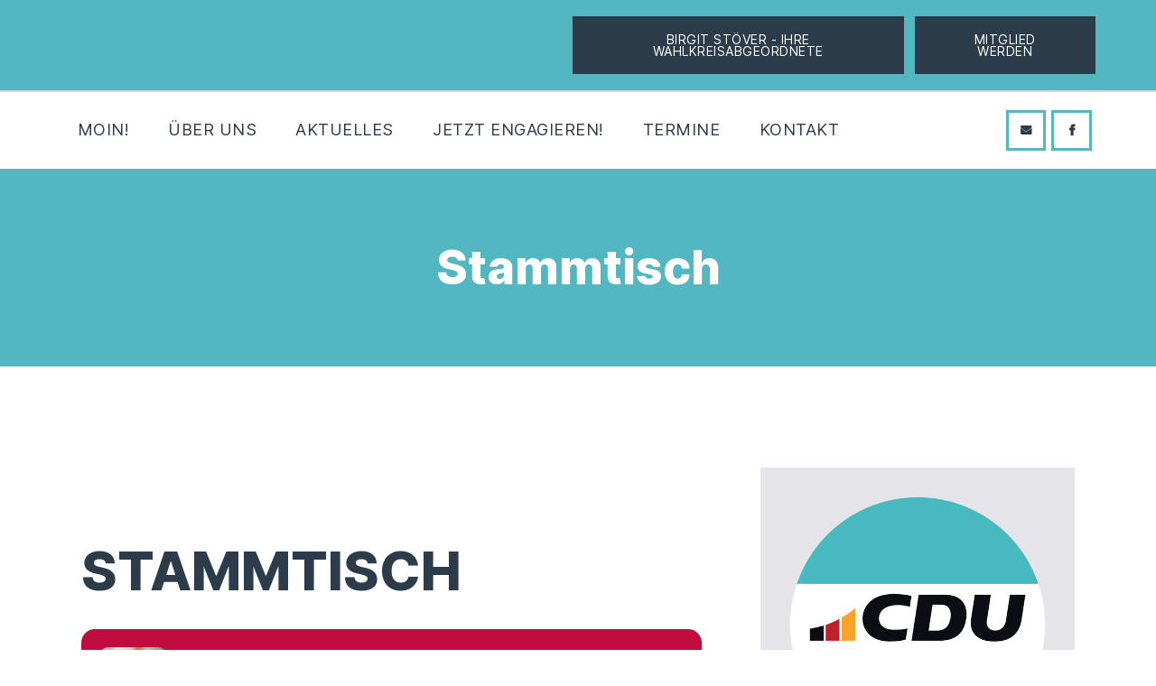

--- FILE ---
content_type: text/css
request_url: https://cdu-harburg-mitte.de/wp-content/uploads/useanyfont/uaf.css
body_size: 395
content:
				@font-face {
					font-family: 'inter-extrabold';
					src: url('/wp-content/uploads/useanyfont/1711Inter-Extrabold.woff2') format('woff2'),
						url('/wp-content/uploads/useanyfont/1711Inter-Extrabold.woff') format('woff');
					  font-display: auto;
				}

				.inter-extrabold{font-family: 'inter-extrabold' !important;}

						@font-face {
					font-family: 'inter-bold';
					src: url('/wp-content/uploads/useanyfont/9212Inter-Bold.woff2') format('woff2'),
						url('/wp-content/uploads/useanyfont/9212Inter-Bold.woff') format('woff');
					  font-display: auto;
				}

				.inter-bold{font-family: 'inter-bold' !important;}

						@font-face {
					font-family: 'inter-regular';
					src: url('/wp-content/uploads/useanyfont/2107Inter-Regular.woff2') format('woff2'),
						url('/wp-content/uploads/useanyfont/2107Inter-Regular.woff') format('woff');
					  font-display: auto;
				}

				.inter-regular{font-family: 'inter-regular' !important;}

						@font-face {
					font-family: 'ibmplexserif';
					src: url('/wp-content/uploads/useanyfont/3359IBMPlexSerif.woff2') format('woff2'),
						url('/wp-content/uploads/useanyfont/3359IBMPlexSerif.woff') format('woff');
					  font-display: auto;
				}

				.ibmplexserif{font-family: 'ibmplexserif' !important;}

						blockquote{
					font-family: 'ibmplexserif' !important;
				}
						body, p, li{
					font-family: 'inter-regular' !important;
				}
						h1, h2, h3, h4, h5, h6, .entry-title, body.single-post .entry-title, body.page .entry-title, body.category .entry-title, .widget-title, .site-title, .site-description, strong, b, .menu-main-menu-container li a, .menu-main-menu-container li span, #menu-main-menu li a, #menu-main-menu li span, .menu-useful-links-container li a, .menu-useful-links-container li span, #menu-useful-links li a, #menu-useful-links li span{
					font-family: 'inter-extrabold' !important;
				}
						strong, b{
					font-family: 'inter-bold' !important;
				}
						.ajde_evcal_calendar #evcal_head.calendar_header #evcal_cur, .ajde_evcal_calendar .evcal_month_line p, .ajde_evcal_calendar .evo_footer_nav p.evo_month_title{
					font-family: 'inter-bold' !important;
				}
						.scheme_default figure figcaption, .scheme_default .wp-block-image figcaption, .scheme_default .wp-block-audio figcaption, .scheme_default .wp-block-video figcaption, .scheme_default .wp-block-embed figcaption, .scheme_default .wp-block-gallery .blocks-gallery-image figcaption, .scheme_default .wp-block-gallery .blocks-gallery-item figcaption, .scheme_default .wp-block-gallery.has-nested-images figure.wp-block-image figcaption, .scheme_default .wp-block-gallery:not(.has-nested-images) .blocks-gallery-item figcaption, .scheme_default .blocks-gallery-grid:not(.has-nested-images) .blocks-gallery-item figcaption, .scheme_default .wp-caption .wp-caption-text, .scheme_default .wp-caption .wp-caption-dd, .scheme_default .wp-caption-overlay .wp-caption .wp-caption-text, .scheme_default .wp-caption-overlay .wp-caption .wp-caption-dd{
					font-family: 'inter-bold' !important;
				}
		

--- FILE ---
content_type: text/css
request_url: https://cdu-harburg-mitte.de/wp-content/themes/partiso/css/__colors_default.css
body_size: 21164
content:
/* ATTENTION! This file was generated automatically! Don&#039;t change it!!!
----------------------------------------------------------------------- */
 button:not(.components-button),input[type="button"],input[type="reset"],input[type="submit"],.theme_button,.post_item .more-link,.gallery_preview_show .post_readmore,input[type="text"],input[type="number"],input[type="email"],input[type="url"],input[type="tel"],input[type="password"],input[type="search"],select,.select_container,textarea,.widget_search .search-field,.woocommerce.widget_product_search .search_field,.widget_display_search #bbp_search,#bbpress-forums #bbp-search-form #bbp_search,.comments_wrap .comments_field input,.comments_wrap .comments_field textarea,.select2-container.select2-container--default span.select2-choice,.select2-container.select2-container--default span.select2-selection,.widget_area .post_item .post_thumb img,aside .post_item .post_thumb img,.sidebar .sidebar_control,.sidebar .sidebar_control:after,.sc_edd_details .downloads_page_tags .downloads_page_data>a,.widget_product_tag_cloud a,.widget_tag_cloud a{-webkit-border-radius:0px; -ms-border-radius:0px; border-radius:0px}.select_container:before{-webkit-border-radius:0 0px 0px 0; -ms-border-radius:0 0px 0px 0; border-radius:0 0px 0px 0}textarea.wp-editor-area{-webkit-border-radius:0 0 0px 0px; -ms-border-radius:0 0 0px 0px; border-radius:0 0 0px 0px}.widget li a>img,.widget li span>img{-webkit-border-radius:0; -ms-border-radius:0; border-radius:0}body.body_style_wide:not(.expand_content) [class*="content_wrap"]>.content,body.body_style_boxed:not(.expand_content) [class*="content_wrap"]>.content{width:815px}[class*="content_wrap"]>.sidebar{width:340px}.body_style_fullwide.sidebar_right [class*="content_wrap"]>.content,.body_style_fullscreen.sidebar_right [class*="content_wrap"]>.content{padding-right:355px}.body_style_fullwide.sidebar_right [class*="content_wrap"]>.sidebar,.body_style_fullscreen.sidebar_right [class*="content_wrap"]>.sidebar{margin-left:-340px}.body_style_fullwide.sidebar_left [class*="content_wrap"]>.content,.body_style_fullscreen.sidebar_left [class*="content_wrap"]>.content{padding-left:355px}.body_style_fullwide.sidebar_left [class*="content_wrap"]>.sidebar,.body_style_fullscreen.sidebar_left [class*="content_wrap"]>.sidebar{margin-right:-340px}.trx_addons_hover_content .trx_addons_hover_link,.trx_addons_hover_content .trx_addons_hover_links a,.properties_search_form .properties_search_basic,.cars_search_form .cars_search_basic,.sc_promo_modern .sc_promo_link2,.sc_slider_controls .slider_controls_wrap>a,.sc_slider_controls.slider_pagination_style_progress .sc_slider_controls_wrap,.sc_slider_controls .slider_progress_bar,.slider_container.slider_controls_side .slider_controls_wrap>a,.slider_outer_controls_side .slider_controls_wrap>a,.slider_outer_controls_outside .slider_controls_wrap>a,.slider_outer_controls_top .slider_controls_wrap>a,.slider_outer_controls_bottom .slider_controls_wrap>a{-webkit-border-radius:0; -ms-border-radius:0; border-radius:0}.sc_button,.sc_form button,.sc_matches_item_pair .sc_matches_item_player .post_featured>img{-webkit-border-radius:0px; -ms-border-radius:0px; border-radius:0px}.trx_addons_scroll_to_top,.socials_wrap .social_item .social_icon,.sc_matches_other .sc_matches_item_logo1 img,.sc_matches_other .sc_matches_item_logo2 img,.sc_points_table .sc_points_table_logo img{-webkit-border-radius:0; -ms-border-radius:0; border-radius:0}.sc_content_width_1_1{width:1170px}.sc_content_width_1_2{width:585px}.sc_content_width_1_3{width:390px}.sc_content_width_2_3{width:780px}.sc_content_width_1_4{width:292.5px}.sc_content_width_3_4{width:877.5px}.elementor-section.elementor-section-justified.elementor-section-boxed:not(.elementor-inner-section)>.elementor-container.elementor-column-gap-narrow,.elementor-section.elementor-section-justified.elementor-section-full_width:not(.elementor-section-stretched):not(.elementor-inner-section)>.elementor-container.elementor-column-gap-narrow{width:1180px}.sidebar_show .content_wrap .elementor-section.elementor-section-justified.elementor-section-boxed:not(.elementor-inner-section)>.elementor-container.elementor-column-gap-narrow,.sidebar_show .content_wrap .elementor-section.elementor-section-justified.elementor-section-full_width:not(.elementor-section-stretched):not(.elementor-inner-section)>.elementor-container.elementor-column-gap-narrow{width:825px}.elementor-section.elementor-section-justified.elementor-section-boxed:not(.elementor-inner-section)>.elementor-container.elementor-column-gap-default,.elementor-section.elementor-section-justified.elementor-section-full_width:not(.elementor-section-stretched):not(.elementor-inner-section)>.elementor-container.elementor-column-gap-default{width:1190px}.sidebar_show .content_wrap .elementor-section.elementor-section-justified.elementor-section-boxed:not(.elementor-inner-section)>.elementor-container.elementor-column-gap-default,.sidebar_show .content_wrap .elementor-section.elementor-section-justified.elementor-section-full_width:not(.elementor-section-stretched):not(.elementor-inner-section)>.elementor-container.elementor-column-gap-default{width:835px}.elementor-section.elementor-section-justified.elementor-section-boxed:not(.elementor-inner-section)>.elementor-container.elementor-column-gap-extended,.elementor-section.elementor-section-justified.elementor-section-full_width:not(.elementor-section-stretched):not(.elementor-inner-section)>.elementor-container.elementor-column-gap-extended{width:1200px}.sidebar_show .content_wrap .elementor-section.elementor-section-justified.elementor-section-boxed:not(.elementor-inner-section)>.elementor-container.elementor-column-gap-extended,.sidebar_show .content_wrap .elementor-section.elementor-section-justified.elementor-section-full_width:not(.elementor-section-stretched):not(.elementor-inner-section)>.elementor-container.elementor-column-gap-extended{width:845px}.elementor-section.elementor-section-justified.elementor-section-boxed:not(.elementor-inner-section)>.elementor-container.elementor-column-gap-wide,.elementor-section.elementor-section-justified.elementor-section-full_width:not(.elementor-section-stretched):not(.elementor-inner-section)>.elementor-container.elementor-column-gap-wide{width:1210px}.sidebar_show .content_wrap .elementor-section.elementor-section-justified.elementor-section-boxed:not(.elementor-inner-section)>.elementor-container.elementor-column-gap-wide,.sidebar_show .content_wrap .elementor-section.elementor-section-justified.elementor-section-full_width:not(.elementor-section-stretched):not(.elementor-inner-section)>.elementor-container.elementor-column-gap-wide{width:855px}.elementor-section.elementor-section-justified.elementor-section-boxed:not(.elementor-inner-section)>.elementor-container.elementor-column-gap-wider,.elementor-section.elementor-section-justified.elementor-section-full_width:not(.elementor-section-stretched):not(.elementor-inner-section)>.elementor-container.elementor-column-gap-wider{width:1230px}.sidebar_show .content_wrap .elementor-section.elementor-section-justified.elementor-section-boxed:not(.elementor-inner-section)>.elementor-container.elementor-column-gap-wider,.sidebar_show .content_wrap .elementor-section.elementor-section-justified.elementor-section-full_width:not(.elementor-section-stretched):not(.elementor-inner-section)>.elementor-container.elementor-column-gap-wider{width:875px}.scheme_default body,.scheme_default .body_style_boxed .page_wrap{background-color:#ffffff}.scheme_default{color:#2d3c4b}.scheme_default h1,.scheme_default h2,.scheme_default h3,.scheme_default h4,.scheme_default h5,.scheme_default h6,.scheme_default h1 a,.scheme_default h2 a,.scheme_default h3 a,.scheme_default h4 a,.scheme_default h5 a,.scheme_default h6 a,.scheme_default [class*="color_style_"] h1 a,.scheme_default [class*="color_style_"] h2 a,.scheme_default [class*="color_style_"] h3 a,.scheme_default [class*="color_style_"] h4 a,.scheme_default [class*="color_style_"] h5 a,.scheme_default [class*="color_style_"] h6 a,.scheme_default [class*="color_style_"] li a{color:#2d3c4b}.scheme_default li a{color:#2d3c4b}.scheme_default h1 a:hover,.scheme_default h2 a:hover,.scheme_default h3 a:hover,.scheme_default h4 a:hover,.scheme_default h5 a:hover,.scheme_default h6 a:hover,.scheme_default li a:hover{color:#2d3c4b}.scheme_default .scheme_dark .elementor-text-editor a[href*="tel:"],.scheme_default .scheme_dark .elementor-text-editor a[href*="mailto:"]{color:#ffffff}.scheme_default .scheme_dark .elementor-text-editor a[href*="tel:"]:hover,.scheme_default .scheme_dark .elementor-text-editor a[href*="mailto:"]:hover{color:#2d3c4b}.scheme_default .color_style_link2 h1 a:hover,.scheme_default .color_style_link2 h2 a:hover,.scheme_default .color_style_link2 h3 a:hover,.scheme_default .color_style_link2 h4 a:hover,.scheme_default .color_style_link2 h5 a:hover,.scheme_default .color_style_link2 h6 a:hover,.scheme_default .color_style_link2 li a:hover{color:#2d3c4b}.scheme_default .color_style_link3 h1 a:hover,.scheme_default .color_style_link3 h2 a:hover,.scheme_default .color_style_link3 h3 a:hover,.scheme_default .color_style_link3 h4 a:hover,.scheme_default .color_style_link3 h5 a:hover,.scheme_default .color_style_link3 h6 a:hover,.scheme_default .color_style_link3 li a:hover{color:#52b7c1}.scheme_default .color_style_dark h1 a:hover,.scheme_default .color_style_dark h2 a:hover,.scheme_default .color_style_dark h3 a:hover,.scheme_default .color_style_dark h4 a:hover,.scheme_default .color_style_dark h5 a:hover,.scheme_default .color_style_dark h6 a:hover,.scheme_default .color_style_dark li a:hover{color:#2d3c4b}.scheme_default dt,.scheme_default b,.scheme_default strong,.scheme_default em,.scheme_default mark,.scheme_default ins{color:#2d3c4b}.scheme_default s,.scheme_default strike,.scheme_default del{color:#bec1c7}.scheme_default code{color:#2d3c4b;	background-color:#e5e5e9;	border-color:#bec1c7}.scheme_default code a{color:#2d3c4b}.scheme_default code a:hover{color:#52b7c1}.scheme_default a{color:#2d3c4b}.scheme_default a:hover{color:#52b7c1}.scheme_default .color_style_link2 a{color:#2d3c4b}.scheme_default .color_style_link2 a:hover{color:#52b7c1}.scheme_default .color_style_link3 a{color:#52b7c1}.scheme_default .color_style_link3 a:hover{color:#2d3c4b}.scheme_default .color_style_dark a{color:#2d3c4b}.scheme_default .color_style_dark a:hover{color:#2d3c4b}.scheme_default blockquote{color:#ffffff;	background-color:#52b7c1}.scheme_default blockquote:before{color:#52b7c1}.scheme_default blockquote a{color:#ffffff}.scheme_default blockquote a:hover{color:#52b7c1}.scheme_default blockquote dt,.scheme_default blockquote b,.scheme_default blockquote strong,.scheme_default blockquote i,.scheme_default blockquote em,.scheme_default blockquote mark,.scheme_default blockquote ins{color:#ffffff}.scheme_default blockquote s,.scheme_default blockquote strike,.scheme_default blockquote del{color:#bec1c7}.scheme_default blockquote code{color:#ffffff;	background-color:#52b7c1;	border-color:#2d3c4b}.scheme_default table th,.scheme_default table th + th,.scheme_default table td + th{border-color:#2d3c4b}.scheme_default table td,.scheme_default table th + td,.scheme_default table td + td,.scheme_default .wp-block-table.is-style-stripes td,.scheme_default .wp-block-table.is-style-stripes th{color:#2d3c4b;	border-color:#bec1c7}.scheme_default table th{color:#ffffff;	background-color:#2d3c4b}.scheme_default table th b,.scheme_default table th strong{color:#ffffff}.scheme_default table>tbody>tr:nth-child(2n+1)>td{background-color:#ffffff}.scheme_default table>tbody>tr:nth-child(2n)>td{background-color:#ffffff}.scheme_default table th a{color:#ffffff}.scheme_default table th a:hover{color:#2d3c4b}.scheme_default hr{border-color:#bec1c7}.scheme_default figure figcaption,.scheme_default .wp-block-image figcaption,.scheme_default .wp-block-audio figcaption,.scheme_default .wp-block-video figcaption,.scheme_default .wp-block-embed figcaption,.scheme_default .wp-block-gallery .blocks-gallery-image figcaption,.scheme_default .wp-block-gallery .blocks-gallery-item figcaption,.scheme_default .wp-block-gallery.has-nested-images figure.wp-block-image figcaption,.scheme_default .wp-block-gallery:not(.has-nested-images) .blocks-gallery-item figcaption,.scheme_default .blocks-gallery-grid:not(.has-nested-images) .blocks-gallery-item figcaption,.scheme_default .wp-caption .wp-caption-text,.scheme_default .wp-caption .wp-caption-dd,.scheme_default .wp-caption-overlay .wp-caption .wp-caption-text,.scheme_default .wp-caption-overlay .wp-caption .wp-caption-dd{color:#ffffff;	background:#2d3c4b}.scheme_default figure a{color:#ffffff}.scheme_default figure a:hover{color:#2d3c4b}.scheme_default ul>li:before{color:#2d3c4b}.scheme_default .mejs-controls figure a,.scheme_default .mfp-figure figure figcaption{background-color:rgba(255,255,255,0)}.scheme_default a[rel="magnific"]:before,.scheme_default a[data-elementor-open-lightbox=""]:before{background-color:#2d3c4b}.scheme_default a[rel="magnific"]:after,.scheme_default a[data-elementor-open-lightbox=""]:after{background-color:#2d3c4b;	color:#ffffff}.scheme_default .widget_search form:after,.scheme_default .woocommerce.widget_product_search form:after,.scheme_default .widget_display_search form:after,.scheme_default #bbpress-forums #bbp-search-form:after{color:#2d3c4b}.scheme_default .widget_search form:hover:after,.scheme_default .woocommerce.widget_product_search form:hover:after,.scheme_default .widget_display_search form:hover:after,.scheme_default #bbpress-forums #bbp-search-form:hover:after{color:#2d3c4b}.scheme_default .post_item_none_search a:hover{color:#2d3c4b}.scheme_default fieldset{border-color:#bec1c7}.scheme_default fieldset legend{color:#2d3c4b;	background-color:#ffffff}.scheme_default input[type="text"],.scheme_default input[type="number"],.scheme_default input[type="email"],.scheme_default input[type="url"],.scheme_default input[type="tel"],.scheme_default input[type="search"],.scheme_default input[type="password"],.scheme_default .select_container,.scheme_default .select2-container.select2-container--default span.select2-choice,.scheme_default .select2-container.select2-container--default span.select2-selection,.scheme_default .select2-container.select2-container--default .select2-selection--single .select2-selection__rendered,.scheme_default .select2-container.select2-container--default .select2-selection--multiple,.scheme_default textarea,.scheme_default textarea.wp-editor-area,.scheme_default .tourmaster-form-field input[type="text"],.scheme_default .tourmaster-form-field input[type="email"],.scheme_default .tourmaster-form-field input[type="password"],.scheme_default .tourmaster-form-field textarea,.scheme_default .tourmaster-form-field select,.scheme_default .tourmaster-form-field.tourmaster-with-border input[type="text"],.scheme_default .tourmaster-form-field.tourmaster-with-border input[type="email"],.scheme_default .tourmaster-form-field.tourmaster-with-border input[type="password"],.scheme_default .tourmaster-form-field.tourmaster-with-border textarea,.scheme_default .tourmaster-form-field.tourmaster-with-border select,.scheme_default #buddypress .dir-search input[type="search"],.scheme_default #buddypress .dir-search input[type="text"],.scheme_default #buddypress .groups-members-search input[type="search"],.scheme_default #buddypress .groups-members-search input[type="text"],.scheme_default #buddypress .standard-form input[type="color"],.scheme_default #buddypress .standard-form input[type="date"],.scheme_default #buddypress .standard-form input[type="datetime-local"],.scheme_default #buddypress .standard-form input[type="datetime"],.scheme_default #buddypress .standard-form input[type="email"],.scheme_default #buddypress .standard-form input[type="month"],.scheme_default #buddypress .standard-form input[type="number"],.scheme_default #buddypress .standard-form input[type="password"],.scheme_default #buddypress .standard-form input[type="range"],.scheme_default #buddypress .standard-form input[type="search"],.scheme_default #buddypress .standard-form input[type="tel"],.scheme_default #buddypress .standard-form input[type="text"],.scheme_default #buddypress .standard-form input[type="time"],.scheme_default #buddypress .standard-form input[type="url"],.scheme_default #buddypress .standard-form input[type="week"],.scheme_default #buddypress .standard-form select,.scheme_default #buddypress .standard-form textarea,.scheme_default #buddypress form#whats-new-form textarea,.scheme_default #booked-page-form input[type="email"],.scheme_default #booked-page-form input[type="text"],.scheme_default #booked-page-form input[type="password"],.scheme_default #booked-page-form textarea,.scheme_default .booked-upload-wrap,.scheme_default .booked-upload-wrap input.scheme_default form.mc4wp-form input[type="email"]{color:#2d3c4b;	border-color:#e5e5e9;	background-color:#ffffff}.scheme_default .widget input[type="search"]{border-color:#ffffff}.scheme_default input[type="text"]:hover,.scheme_default input[type="text"].filled,.scheme_default input[type="number"]:hover,.scheme_default input[type="number"].filled,.scheme_default input[type="email"]:hover,.scheme_default input[type="email"].filled,.scheme_default input[type="tel"]:hover,.scheme_default input[type="search"]:hover,.scheme_default input[type="search"].filled,.scheme_default input[type="password"]:hover,.scheme_default input[type="password"].filled,.scheme_default .select_container:hover,.scheme_default select option:hover,.scheme_default select option:hover,.scheme_default .select2-container.select2-container--default span.select2-choice:hover,.scheme_default .select2-container.select2-container--hover span.select2-choice,.scheme_default .select2-container.select2-container--open span.select2-choice,.scheme_default .select2-container.select2-container--hover span.select2-selection--single .select2-selection__rendered,.scheme_default .select2-container.select2-container--open span.select2-selection--single .select2-selection__rendered,.scheme_default .select2-container.select2-container--default span.select2-selection--single:hover .select2-selection__rendered,.scheme_default .select2-container.select2-container--default span.select2-selection--multiple:hover,.scheme_default .select2-container.select2-container--hover span.select2-selection--multiple,.scheme_default .select2-container.select2-container--open span.select2-selection--multiple,.scheme_default textarea:hover,.scheme_default textarea.filled,.scheme_default textarea.wp-editor-area:hover,.scheme_default textarea.wp-editor-area.filled,.scheme_default .tourmaster-form-field input[type="text"]:hover,.scheme_default .tourmaster-form-field input[type="text"].filled,.scheme_default .tourmaster-form-field input[type="email"]:hover,.scheme_default .tourmaster-form-field input[type="email"].filled,.scheme_default .tourmaster-form-field input[type="password"]:hover,.scheme_default .tourmaster-form-field input[type="password"].filled,.scheme_default .tourmaster-form-field textarea:hover,.scheme_default .tourmaster-form-field textarea.filled,.scheme_default .tourmaster-form-field select:hover,.scheme_default .tourmaster-form-field select.filled,.scheme_default .tourmaster-form-field.tourmaster-with-border input[type="text"]:hover,.scheme_default .tourmaster-form-field.tourmaster-with-border input[type="text"].filled,.scheme_default .tourmaster-form-field.tourmaster-with-border input[type="email"]:hover,.scheme_default .tourmaster-form-field.tourmaster-with-border input[type="email"].filled,.scheme_default .tourmaster-form-field.tourmaster-with-border input[type="password"]:hover,.scheme_default .tourmaster-form-field.tourmaster-with-border input[type="password"].filled,.scheme_default .tourmaster-form-field.tourmaster-with-border textarea:hover,.scheme_default .tourmaster-form-field.tourmaster-with-border textarea.filled,.scheme_default .tourmaster-form-field.tourmaster-with-border select:hover,.scheme_default .tourmaster-form-field.tourmaster-with-border select.filled,.scheme_default #buddypress .dir-search input[type="search"]:hover,.scheme_default #buddypress .dir-search input[type="search"].filled,.scheme_default #buddypress .dir-search input[type="text"]:hover,.scheme_default #buddypress .dir-search input[type="text"].filled,.scheme_default #buddypress .groups-members-search input[type="search"]:hover,.scheme_default #buddypress .groups-members-search input[type="search"].filled,.scheme_default #buddypress .groups-members-search input[type="text"]:hover,.scheme_default #buddypress .groups-members-search input[type="text"].filled,.scheme_default #buddypress .standard-form input[type="color"]:hover,.scheme_default #buddypress .standard-form input[type="color"].filled,.scheme_default #buddypress .standard-form input[type="date"]:hover,.scheme_default #buddypress .standard-form input[type="date"].filled,.scheme_default #buddypress .standard-form input[type="datetime-local"]:hover,.scheme_default #buddypress .standard-form input[type="datetime-local"].filled,.scheme_default #buddypress .standard-form input[type="datetime"]:hover,.scheme_default #buddypress .standard-form input[type="datetime"].filled,.scheme_default #buddypress .standard-form input[type="email"]:hover,.scheme_default #buddypress .standard-form input[type="email"].filled,.scheme_default #buddypress .standard-form input[type="month"]:hover,.scheme_default #buddypress .standard-form input[type="month"].filled,.scheme_default #buddypress .standard-form input[type="number"]:hover,.scheme_default #buddypress .standard-form input[type="number"].filled,.scheme_default #buddypress .standard-form input[type="password"]:hover,.scheme_default #buddypress .standard-form input[type="password"].filled,.scheme_default #buddypress .standard-form input[type="range"]:hover,.scheme_default #buddypress .standard-form input[type="range"].filled,.scheme_default #buddypress .standard-form input[type="search"]:hover,.scheme_default #buddypress .standard-form input[type="search"].filled,.scheme_default #buddypress .standard-form input[type="tel"]:hover,.scheme_default #buddypress .standard-form input[type="tel"].filled,.scheme_default #buddypress .standard-form input[type="text"]:hover,.scheme_default #buddypress .standard-form input[type="text"].filled,.scheme_default #buddypress .standard-form input[type="time"]:hover,.scheme_default #buddypress .standard-form input[type="time"].filled,.scheme_default #buddypress .standard-form input[type="url"]:hover,.scheme_default #buddypress .standard-form input[type="url"].filled,.scheme_default #buddypress .standard-form input[type="week"]:hover,.scheme_default #buddypress .standard-form input[type="week"].filled,.scheme_default #buddypress .standard-form select:hover,.scheme_default #buddypress .standard-form select.filled,.scheme_default #buddypress .standard-form textarea:hover,.scheme_default #buddypress .standard-form textarea.filled,.scheme_default #buddypress form#whats-new-form textarea:hover,.scheme_default #buddypress form#whats-new-form textarea.filled,.scheme_default #booked-page-form input[type="email"]:hover,.scheme_default #booked-page-form input[type="email"].filled,.scheme_default #booked-page-form input[type="text"]:hover,.scheme_default #booked-page-form input[type="text"].filled,.scheme_default #booked-page-form input[type="password"]:hover,.scheme_default #booked-page-form input[type="password"].filled,.scheme_default #booked-page-form textarea:hover,.scheme_default #booked-page-form textarea.filled,.scheme_default .booked-upload-wrap:hover,.scheme_default .booked-upload-wrap input:hover,.scheme_default .booked-upload-wrap input.filled,.scheme_default form.mc4wp-form input[type="email"]:hover,.scheme_default form.mc4wp-form input[type="email"].filled{color:#2d3c4b;	border-color:#2d3c4b;	background-color:#ffffff}div.scheme_default input[type="text"]:hover,div.scheme_default input[type="text"].filled,div.scheme_default input[type="number"]:hover,div.scheme_default input[type="number"].filled,div.scheme_default input[type="email"]:hover,div.scheme_default input[type="email"].filled,div.scheme_default input[type="tel"]:hover,div.scheme_default input[type="search"]:hover,div.scheme_default input[type="search"].filled,div.scheme_default input[type="password"]:hover,div.scheme_default input[type="password"].filled,div.scheme_default .select_container:hover,div.scheme_default select option:hover,div.scheme_default select option:hover,div.scheme_default .select2-container.select2-container--default span.select2-choice:hover,div.scheme_default .select2-container.select2-container--hover span.select2-choice,div.scheme_default .select2-container.select2-container--open span.select2-choice,div.scheme_default .select2-container.select2-container--hover span.select2-selection--single .select2-selection__rendered,div.scheme_default .select2-container.select2-container--open span.select2-selection--single .select2-selection__rendered,div.scheme_default .select2-container.select2-container--default span.select2-selection--single:hover .select2-selection__rendered,div.scheme_default .select2-container.select2-container--default span.select2-selection--multiple:hover,div.scheme_default .select2-container.select2-container--hover span.select2-selection--multiple,div.scheme_default .select2-container.select2-container--open span.select2-selection--multiple,div.scheme_default textarea:hover,div.scheme_default textarea.filled,div.scheme_default textarea.wp-editor-area:hover,div.scheme_default textarea.wp-editor-area.filled,div.scheme_default .tourmaster-form-field input[type="text"]:hover,div.scheme_default .tourmaster-form-field input[type="text"].filled,div.scheme_default .tourmaster-form-field input[type="email"]:hover,div.scheme_default .tourmaster-form-field input[type="email"].filled,div.scheme_default .tourmaster-form-field input[type="password"]:hover,div.scheme_default .tourmaster-form-field input[type="password"].filled,div.scheme_default .tourmaster-form-field textarea:hover,div.scheme_default .tourmaster-form-field textarea.filled,div.scheme_default .tourmaster-form-field select:hover,div.scheme_default .tourmaster-form-field select.filled,div.scheme_default .tourmaster-form-field.tourmaster-with-border input[type="text"]:hover,div.scheme_default .tourmaster-form-field.tourmaster-with-border input[type="text"].filled,div.scheme_default .tourmaster-form-field.tourmaster-with-border input[type="email"]:hover,div.scheme_default .tourmaster-form-field.tourmaster-with-border input[type="email"].filled,div.scheme_default .tourmaster-form-field.tourmaster-with-border input[type="password"]:hover,div.scheme_default .tourmaster-form-field.tourmaster-with-border input[type="password"].filled,div.scheme_default .tourmaster-form-field.tourmaster-with-border textarea:hover,div.scheme_default .tourmaster-form-field.tourmaster-with-border textarea.filled,div.scheme_default .tourmaster-form-field.tourmaster-with-border select:hover,div.scheme_default .tourmaster-form-field.tourmaster-with-border select.filled,div.scheme_default #buddypress .dir-search input[type="search"]:hover,div.scheme_default #buddypress .dir-search input[type="search"].filled,div.scheme_default #buddypress .dir-search input[type="text"]:hover,div.scheme_default #buddypress .dir-search input[type="text"].filled,div.scheme_default #buddypress .groups-members-search input[type="search"]:hover,div.scheme_default #buddypress .groups-members-search input[type="search"].filled,div.scheme_default #buddypress .groups-members-search input[type="text"]:hover,div.scheme_default #buddypress .groups-members-search input[type="text"].filled,div.scheme_default #buddypress .standard-form input[type="color"]:hover,div.scheme_default #buddypress .standard-form input[type="color"].filled,div.scheme_default #buddypress .standard-form input[type="date"]:hover,div.scheme_default #buddypress .standard-form input[type="date"].filled,div.scheme_default #buddypress .standard-form input[type="datetime-local"]:hover,div.scheme_default #buddypress .standard-form input[type="datetime-local"].filled,div.scheme_default #buddypress .standard-form input[type="datetime"]:hover,div.scheme_default #buddypress .standard-form input[type="datetime"].filled,div.scheme_default #buddypress .standard-form input[type="email"]:hover,div.scheme_default #buddypress .standard-form input[type="email"].filled,div.scheme_default #buddypress .standard-form input[type="month"]:hover,div.scheme_default #buddypress .standard-form input[type="month"].filled,div.scheme_default #buddypress .standard-form input[type="number"]:hover,div.scheme_default #buddypress .standard-form input[type="number"].filled,div.scheme_default #buddypress .standard-form input[type="password"]:hover,div.scheme_default #buddypress .standard-form input[type="password"].filled,div.scheme_default #buddypress .standard-form input[type="range"]:hover,div.scheme_default #buddypress .standard-form input[type="range"].filled,div.scheme_default #buddypress .standard-form input[type="search"]:hover,div.scheme_default #buddypress .standard-form input[type="search"].filled,div.scheme_default #buddypress .standard-form input[type="tel"]:hover,div.scheme_default #buddypress .standard-form input[type="tel"].filled,div.scheme_default #buddypress .standard-form input[type="text"]:hover,div.scheme_default #buddypress .standard-form input[type="text"].filled,div.scheme_default #buddypress .standard-form input[type="time"]:hover,div.scheme_default #buddypress .standard-form input[type="time"].filled,div.scheme_default #buddypress .standard-form input[type="url"]:hover,div.scheme_default #buddypress .standard-form input[type="url"].filled,div.scheme_default #buddypress .standard-form input[type="week"]:hover,div.scheme_default #buddypress .standard-form input[type="week"].filled,div.scheme_default #buddypress .standard-form select:hover,div.scheme_default #buddypress .standard-form select.filled,div.scheme_default #buddypress .standard-form textarea:hover,div.scheme_default #buddypress .standard-form textarea.filled,div.scheme_default #buddypress form#whats-new-form textarea:hover,div.scheme_default #buddypress form#whats-new-form textarea.filled,div.scheme_default #booked-page-form input[type="email"]:hover,div.scheme_default #booked-page-form input[type="email"].filled,div.scheme_default #booked-page-form input[type="text"]:hover,div.scheme_default #booked-page-form input[type="text"].filled,div.scheme_default #booked-page-form input[type="password"]:hover,div.scheme_default #booked-page-form input[type="password"].filled,div.scheme_default #booked-page-form textarea:hover,div.scheme_default #booked-page-form textarea.filled,div.scheme_default .booked-upload-wrap:hover,div.scheme_default .booked-upload-wrap input:hover,div.scheme_default .booked-upload-wrap input.filled,div.scheme_default form.mc4wp-form input[type="email"]:hover,div.scheme_default form.mc4wp-form input[type="email"].filled,div.scheme_default input[type="text"]:focus,div.scheme_default input[type="number"]:focus,div.scheme_default input[type="email"]:focus,div.scheme_default input[type="tel"]:focus,div.scheme_default input[type="search"]:focus,div.scheme_default input[type="password"]:focus,div.scheme_default .select_container:focus,div.scheme_default select option:focus,div.scheme_default select option:focus,div.scheme_default textarea:focus,div.scheme_default textarea.filled,div.scheme_default textarea.wp-editor-area:focus,div.scheme_default textarea.wp-editor-area.filled{color:#ffffff;	border-color:#ffffff;	background-color:#ffffff}.scheme_default input[type="text"]:focus,.scheme_default input[type="text"].filled,.scheme_default input[type="number"]:focus,.scheme_default input[type="number"].filled,.scheme_default input[type="email"]:focus,.scheme_default input[type="email"].filled,.scheme_default input[type="tel"]:focus,.scheme_default input[type="search"]:focus,.scheme_default input[type="search"].filled,.scheme_default input[type="password"]:focus,.scheme_default input[type="password"].filled,.scheme_default .select_container:hover,.scheme_default select option:hover,.scheme_default select option:focus,.scheme_default .select2-container.select2-container--default span.select2-choice:hover,.scheme_default .select2-container.select2-container--focus span.select2-choice,.scheme_default .select2-container.select2-container--open span.select2-choice,.scheme_default .select2-container.select2-container--focus span.select2-selection--single .select2-selection__rendered,.scheme_default .select2-container.select2-container--open span.select2-selection--single .select2-selection__rendered,.scheme_default .select2-container.select2-container--default span.select2-selection--single:hover .select2-selection__rendered,.scheme_default .select2-container.select2-container--default span.select2-selection--multiple:hover,.scheme_default .select2-container.select2-container--focus span.select2-selection--multiple,.scheme_default .select2-container.select2-container--open span.select2-selection--multiple,.scheme_default textarea:focus,.scheme_default textarea.filled,.scheme_default textarea.wp-editor-area:focus,.scheme_default textarea.wp-editor-area.filled,.scheme_default .tourmaster-form-field input[type="text"]:focus,.scheme_default .tourmaster-form-field input[type="text"].filled,.scheme_default .tourmaster-form-field input[type="email"]:focus,.scheme_default .tourmaster-form-field input[type="email"].filled,.scheme_default .tourmaster-form-field input[type="password"]:focus,.scheme_default .tourmaster-form-field input[type="password"].filled,.scheme_default .tourmaster-form-field textarea:focus,.scheme_default .tourmaster-form-field textarea.filled,.scheme_default .tourmaster-form-field select:focus,.scheme_default .tourmaster-form-field select.filled,.scheme_default .tourmaster-form-field.tourmaster-with-border input[type="text"]:focus,.scheme_default .tourmaster-form-field.tourmaster-with-border input[type="text"].filled,.scheme_default .tourmaster-form-field.tourmaster-with-border input[type="email"]:focus,.scheme_default .tourmaster-form-field.tourmaster-with-border input[type="email"].filled,.scheme_default .tourmaster-form-field.tourmaster-with-border input[type="password"]:focus,.scheme_default .tourmaster-form-field.tourmaster-with-border input[type="password"].filled,.scheme_default .tourmaster-form-field.tourmaster-with-border textarea:focus,.scheme_default .tourmaster-form-field.tourmaster-with-border textarea.filled,.scheme_default .tourmaster-form-field.tourmaster-with-border select:focus,.scheme_default .tourmaster-form-field.tourmaster-with-border select.filled,.scheme_default #buddypress .dir-search input[type="search"]:focus,.scheme_default #buddypress .dir-search input[type="search"].filled,.scheme_default #buddypress .dir-search input[type="text"]:focus,.scheme_default #buddypress .dir-search input[type="text"].filled,.scheme_default #buddypress .groups-members-search input[type="search"]:focus,.scheme_default #buddypress .groups-members-search input[type="search"].filled,.scheme_default #buddypress .groups-members-search input[type="text"]:focus,.scheme_default #buddypress .groups-members-search input[type="text"].filled,.scheme_default #buddypress .standard-form input[type="color"]:focus,.scheme_default #buddypress .standard-form input[type="color"].filled,.scheme_default #buddypress .standard-form input[type="date"]:focus,.scheme_default #buddypress .standard-form input[type="date"].filled,.scheme_default #buddypress .standard-form input[type="datetime-local"]:focus,.scheme_default #buddypress .standard-form input[type="datetime-local"].filled,.scheme_default #buddypress .standard-form input[type="datetime"]:focus,.scheme_default #buddypress .standard-form input[type="datetime"].filled,.scheme_default #buddypress .standard-form input[type="email"]:focus,.scheme_default #buddypress .standard-form input[type="email"].filled,.scheme_default #buddypress .standard-form input[type="month"]:focus,.scheme_default #buddypress .standard-form input[type="month"].filled,.scheme_default #buddypress .standard-form input[type="number"]:focus,.scheme_default #buddypress .standard-form input[type="number"].filled,.scheme_default #buddypress .standard-form input[type="password"]:focus,.scheme_default #buddypress .standard-form input[type="password"].filled,.scheme_default #buddypress .standard-form input[type="range"]:focus,.scheme_default #buddypress .standard-form input[type="range"].filled,.scheme_default #buddypress .standard-form input[type="search"]:focus,.scheme_default #buddypress .standard-form input[type="search"].filled,.scheme_default #buddypress .standard-form input[type="tel"]:focus,.scheme_default #buddypress .standard-form input[type="tel"].filled,.scheme_default #buddypress .standard-form input[type="text"]:focus,.scheme_default #buddypress .standard-form input[type="text"].filled,.scheme_default #buddypress .standard-form input[type="time"]:focus,.scheme_default #buddypress .standard-form input[type="time"].filled,.scheme_default #buddypress .standard-form input[type="url"]:focus,.scheme_default #buddypress .standard-form input[type="url"].filled,.scheme_default #buddypress .standard-form input[type="week"]:focus,.scheme_default #buddypress .standard-form input[type="week"].filled,.scheme_default #buddypress .standard-form select:focus,.scheme_default #buddypress .standard-form select.filled,.scheme_default #buddypress .standard-form textarea:focus,.scheme_default #buddypress .standard-form textarea.filled,.scheme_default #buddypress form#whats-new-form textarea:focus,.scheme_default #buddypress form#whats-new-form textarea.filled,.scheme_default #booked-page-form input[type="email"]:focus,.scheme_default #booked-page-form input[type="email"].filled,.scheme_default #booked-page-form input[type="text"]:focus,.scheme_default #booked-page-form input[type="text"].filled,.scheme_default #booked-page-form input[type="password"]:focus,.scheme_default #booked-page-form input[type="password"].filled,.scheme_default #booked-page-form textarea:focus,.scheme_default #booked-page-form textarea.filled,.scheme_default .booked-upload-wrap:hover,.scheme_default .booked-upload-wrap input:focus,.scheme_default .booked-upload-wrap input.filled,.scheme_default form.mc4wp-form input[type="email"]:focus,.scheme_default form.mc4wp-form input[type="email"].filled{color:#2d3c4b;	border-color:#52b7c1;	background-color:#ffffff}.scheme_default input[placeholder]::-webkit-input-placeholder,.scheme_default textarea[placeholder]::-webkit-input-placeholder{color:#2d3c4b}.scheme_default input[placeholder]::-moz-placeholder,.scheme_default textarea[placeholder]::-moz-placeholder{color:#2d3c4b}.scheme_default input[placeholder]:-ms-input-placeholder,.scheme_default textarea[placeholder]:-ms-input-placeholder{color:#2d3c4b}.scheme_default input[placeholder]::placeholder,.scheme_default textarea[placeholder]::placeholder{color:#2d3c4b}.scheme_default .select_container:before{color:#2d3c4b;	background-color:#ffffff}.scheme_default .select_container:focus:before,.scheme_default .select_container:hover:before{color:#2d3c4b;	background-color:#ffffff}.scheme_default .select_container:after{color:#2d3c4b}.scheme_default .select_container:focus:after,.scheme_default .select_container:hover:after{color:#2d3c4b}.scheme_default .select_container select{color:#2d3c4b;	background:#ffffff !important;	border-color:#e5e5e9}.scheme_default .dark_scheme .select_container select{color:#2d3c4b;	background:#ffffff !important;	border-color:#ffffff}.scheme_default .select_container select:hover{border-color:#2d3c4b}.scheme_default .select_container select:focus{border-color:#2d3c4b}div.scheme_default .select_container select:hover,div.scheme_default .select_container select:focus{border-color:#bec1c7}.scheme_default .select2-dropdown,.scheme_default .select2-container.select2-container--focus span.select2-selection,.scheme_default .select2-container.select2-container--open span.select2-selection{color:#2d3c4b;	border-color:#2d3c4b;	background:#ffffff}.scheme_default .select2-container .select2-results__option{color:#2d3c4b;	background:#ffffff}.scheme_default .select2-dropdown .select2-highlighted,.scheme_default .select2-container .select2-results__option--highlighted[aria-selected]{color:#ffffff;	background:#2d3c4b}.scheme_default input[type="radio"] + label:before,.scheme_default input[type="checkbox"] + label:before,.scheme_default .wpcf7-list-item-label.wpcf7-list-item-right:before{border-color:#bec1c7 !important}.scheme_default input[type="radio"] + label:before,.scheme_default input[type="checkbox"] + label:before,.scheme_default input[type="radio"]+.wpcf7-list-item-label:before,.scheme_default input[type="checkbox"]+.wpcf7-list-item-label:before,.scheme_default .wpcf7-list-item-label.wpcf7-list-item-right:before,.scheme_default .edd_price_options ul>li>label>input[type="radio"] + span:before,.scheme_default .edd_price_options ul>li>label>input[type="checkbox"] + span:before{border-color:#bec1c7 !important;	background-color:#bec1c7 !important;	color:#2d3c4b}div.scheme_default input[type="radio"] + label:before,div.scheme_default input[type="checkbox"] + label:before,div.scheme_default input[type="radio"]+.wpcf7-list-item-label:before,div.scheme_default input[type="checkbox"]+.wpcf7-list-item-label:before,div.scheme_default .wpcf7-list-item-label.wpcf7-list-item-right:before,div.scheme_default .edd_price_options ul>li>label>input[type="radio"] + span:before,div.scheme_default .edd_price_options ul>li>label>input[type="checkbox"] + span:before{border-color:#2d3c4b !important;	background-color:#2d3c4b !important;	color:#2d3c4b !important}.scheme_default .sc_button_simple:not(.sc_button_bg_image),.scheme_default .sc_button_simple:not(.sc_button_bg_image):before,.scheme_default .sc_button_simple:not(.sc_button_bg_image):after{color:#2d3c4b}.scheme_default .sc_button_simple:not(.sc_button_bg_image):hover,.scheme_default .sc_button_simple:not(.sc_button_bg_image):hover:before,.scheme_default .sc_button_simple:not(.sc_button_bg_image):hover:after{color:#52b7c1 !important}.scheme_default .sc_button_simple.color_style_link2:not(.sc_button_bg_image),.scheme_default .sc_button_simple.color_style_link2:not(.sc_button_bg_image):before,.scheme_default .sc_button_simple.color_style_link2:not(.sc_button_bg_image):after,.scheme_default .color_style_link2 .sc_button_simple:not(.sc_button_bg_image),.scheme_default .color_style_link2 .sc_button_simple:not(.sc_button_bg_image):before,.scheme_default .color_style_link2 .sc_button_simple:not(.sc_button_bg_image):after{color:#2d3c4b}.scheme_default .sc_button_simple.color_style_link2:not(.sc_button_bg_image):hover,.scheme_default .sc_button_simple.color_style_link2:not(.sc_button_bg_image):hover:before,.scheme_default .sc_button_simple.color_style_link2:not(.sc_button_bg_image):hover:after,.scheme_default .color_style_link2 .sc_button_simple:not(.sc_button_bg_image):hover,.scheme_default .color_style_link2 .sc_button_simple:not(.sc_button_bg_image):hover:before,.scheme_default .color_style_link2 .sc_button_simple:not(.sc_button_bg_image):hover:after{color:#52b7c1}.scheme_default .sc_button_simple.color_style_link3:not(.sc_button_bg_image),.scheme_default .sc_button_simple.color_style_link3:not(.sc_button_bg_image):before,.scheme_default .sc_button_simple.color_style_link3:not(.sc_button_bg_image):after,.scheme_default .color_style_link3 .sc_button_simple:not(.sc_button_bg_image),.scheme_default .color_style_link3 .sc_button_simple:not(.sc_button_bg_image):before,.scheme_default .color_style_link3 .sc_button_simple:not(.sc_button_bg_image):after{color:#52b7c1}.scheme_default .sc_button_simple.color_style_link3:not(.sc_button_bg_image):hover,.scheme_default .sc_button_simple.color_style_link3:not(.sc_button_bg_image):hover:before,.scheme_default .sc_button_simple.color_style_link3:not(.sc_button_bg_image):hover:after,.scheme_default .color_style_link3 .sc_button_simple:not(.sc_button_bg_image):hover,.scheme_default .color_style_link3 .sc_button_simple:not(.sc_button_bg_image):hover:before,.scheme_default .color_style_link3 .sc_button_simple:not(.sc_button_bg_image):hover:after{color:#2d3c4b}.scheme_default .sc_button_simple.color_style_dark:not(.sc_button_bg_image),.scheme_default .sc_button_simple.color_style_dark:not(.sc_button_bg_image):before,.scheme_default .sc_button_simple.color_style_dark:not(.sc_button_bg_image):after,.scheme_default .color_style_dark .sc_button_simple:not(.sc_button_bg_image),.scheme_default .color_style_dark .sc_button_simple:not(.sc_button_bg_image):before,.scheme_default .color_style_dark .sc_button_simple:not(.sc_button_bg_image):after{color:#2d3c4b}.scheme_default .sc_button_simple.color_style_dark:not(.sc_button_bg_image):hover,.scheme_default .sc_button_simple.color_style_dark:not(.sc_button_bg_image):hover:before,.scheme_default .sc_button_simple.color_style_dark:not(.sc_button_bg_image):hover:after,.scheme_default .color_style_dark .sc_button_simple:not(.sc_button_bg_image):hover,.scheme_default .color_style_dark .sc_button_simple:not(.sc_button_bg_image):hover:before,.scheme_default .color_style_dark .sc_button_simple:not(.sc_button_bg_image):hover:after{color:#2d3c4b}.scheme_default .sc_button_bordered:not(.sc_button_bg_image){color:#2d3c4b;	border-color:#2d3c4b}.scheme_default .sc_button_bordered:not(.sc_button_bg_image):hover{color:#52b7c1;	border-color:#52b7c1}.scheme_default .sc_button_bordered.color_style_link2:not(.sc_button_bg_image){color:#2d3c4b;	border-color:#2d3c4b}.scheme_default .sc_button_bordered.color_style_link2:not(.sc_button_bg_image):hover{color:#52b7c1 !important;	border-color:#52b7c1 !important}.scheme_default .sc_button_bordered.color_style_link3:not(.sc_button_bg_image){color:#52b7c1;	border-color:#52b7c1}.scheme_default .sc_button_bordered.color_style_link3:not(.sc_button_bg_image):hover{color:#2d3c4b !important;	border-color:#2d3c4b !important}.scheme_default .sc_button_bordered.color_style_dark:not(.sc_button_bg_image){color:#ffffff;	border-color:#2d3c4b}.scheme_default .sc_button_bordered.color_style_dark:not(.sc_button_bg_image):hover{background-color:#52b7c1 !important;	border-color:#52b7c1}div.scheme_default .sc_button_bordered.color_style_dark:not(.sc_button_bg_image){color:#2d3c4b;	border-color:#bec1c7}div.scheme_default .sc_button_bordered.color_style_dark:not(.sc_button_bg_image):hover{background-color:#52b7c1 !important;	border-color:#52b7c1}div.scheme_default .sc_button_bordered.color_style_dark:not(.sc_button_bg_image)[disabled]{border-color:#bec1c7 !important;	background-color:rgba(255,255,255,0) !important}.scheme_default .sc_button_bordered.color_style_dark:not(.sc_button_bg_image)[disabled]{background-color:rgba(255,255,255,0) !important;	border-color:#2d3c4b !important}.scheme_default button:not(.components-button),.scheme_default input[type="reset"],.scheme_default input[type="submit"],.scheme_default input[type="button"],.scheme_default #buddypress .comment-reply-link,.scheme_default #buddypress .generic-button a,.scheme_default #buddypress a.button,.scheme_default #buddypress button,.scheme_default #buddypress input[type="button"],.scheme_default #buddypress input[type="reset"],.scheme_default #buddypress input[type="submit"],.scheme_default #buddypress ul.button-nav li a,.scheme_default a.bp-title-button,.scheme_default .booked-calendar-wrap .booked-appt-list .timeslot .timeslot-people button,.scheme_default #booked-profile-page .booked-profile-appt-list .appt-block .booked-cal-buttons .google-cal-button>a,.scheme_default #booked-profile-page input[type="submit"],.scheme_default #booked-profile-page button,.scheme_default .booked-list-view input[type="submit"],.scheme_default .booked-list-view button,.scheme_default table.booked-calendar input[type="submit"],.scheme_default table.booked-calendar button,.scheme_default .booked-modal input[type="submit"],.scheme_default .booked-modal button,.scheme_default .sc_button_default,.scheme_default .sc_button:not(.sc_button_simple):not(.sc_button_bordered):not(.sc_button_bg_image),.scheme_default .socials_share:not(.socials_type_drop) .social_icon,.scheme_default .tourmaster-tour-search-wrap input.tourmaster-tour-search-submit[type="submit"],.scheme_default #tribe-bar-form .tribe-bar-submit input[type="submit"],.scheme_default #tribe-bar-form.tribe-bar-mini .tribe-bar-submit input[type="submit"],.scheme_default #tribe-bar-views li.tribe-bar-views-option a,.scheme_default #tribe-bar-views .tribe-bar-views-list .tribe-bar-views-option.tribe-bar-active a,.scheme_default #tribe-events .tribe-events-button,.scheme_default .tribe-events-button,.scheme_default .tribe-events-cal-links a,.scheme_default .tribe-events-sub-nav li a,.scheme_default .edd_download_purchase_form .button,.scheme_default #edd-purchase-button,.scheme_default .edd-submit.button,.scheme_default .widget_edd_cart_widget .edd_checkout a,.scheme_default .sc_edd_details .downloads_page_tags .downloads_page_data>a,.scheme_default .mc4wp-form input[type="submit"]{color:#ffffff;	background-color:#2d3c4b}.scheme_default .woocommerce #respond input#submit.disabled,.scheme_default .woocommerce #respond input#submit:disabled,.scheme_default .woocommerce #respond input#submit[disabled]:disabled,.scheme_default .woocommerce a.button.disabled,.scheme_default .woocommerce a.button:disabled,.scheme_default .woocommerce a.button[disabled]:disabled,.scheme_default .woocommerce button.button.disabled,.scheme_default .woocommerce button.button:disabled,.scheme_default .woocommerce button.button[disabled]:disabled,.scheme_default .woocommerce input.button.disabled,.scheme_default .woocommerce input.button:disabled,.scheme_default .woocommerce input.button[disabled]:disabled{color:#ffffff}.scheme_default .theme_button{color:#ffffff !important;	background-color:#2d3c4b !important}.scheme_default .theme_button.color_style_link2,.scheme_default .theme_button.color_style_link2[disabled]:hover,.scheme_default .post_item .more-link,.scheme_default .comments_wrap .form-submit input[type="submit"][disabled],.scheme_default .comments_wrap .form-submit input[type="submit"][disabled]:hover,.scheme_default .comments_wrap .form-submit input[type="submit"],.scheme_default button.give-btn,.scheme_default button.give-submit.give-btn,.scheme_default input.give-submit.give-btn,.scheme_default .woocommerce #respond input#submit,.scheme_default .woocommerce .button,.scheme_default .woocommerce-page .button,.scheme_default .woocommerce a.button,.scheme_default .woocommerce-page a.button,.scheme_default .woocommerce button.button,.scheme_default .woocommerce-page button.button,.scheme_default .woocommerce input.button,.scheme_default .woocommerce-page input.button,.scheme_default .woocommerce input[type="button"],.scheme_default .woocommerce-page input[type="button"],.scheme_default .woocommerce input[type="submit"],.scheme_default .woocommerce input[type="submit"][disabled]:hover,.scheme_default .woocommerce #respond input#submit[disabled]:hover,.scheme_default .woocommerce-page input[type="submit"],.scheme_default .woocommerce-page input[type="submit"][disabled]:hover,.scheme_default .woocommerce #respond input#submit.alt,.scheme_default .woocommerce a.button.alt,.scheme_default .woocommerce button.button.alt,.scheme_default .woocommerce input.button.alt,.scheme_default .woocommerce #respond input#submit.disabled,.scheme_default .woocommerce #respond input#submit:disabled,.scheme_default .woocommerce #respond input#submit:disabled[disabled],.scheme_default .woocommerce a.button.disabled,.scheme_default .woocommerce a.button:disabled,.scheme_default .woocommerce a.button:disabled[disabled],.scheme_default .woocommerce button.button.disabled,.scheme_default .woocommerce button.button:disabled,.scheme_default .woocommerce button.button:disabled[disabled],.scheme_default .woocommerce input.button.disabled,.scheme_default .woocommerce input.button:disabled,.scheme_default .woocommerce input.button:disabled[disabled]{color:#ffffff;	background-color:#2d3c4b !important}.scheme_default .theme_button.color_style_link3{background-color:#52b7c1 !important}.scheme_default .theme_button.color_style_dark{color:#ffffff !important;	background-color:#2d3c4b !important}.scheme_default .sc_price_item_link{color:#ffffff;	background-color:#52b7c1}.scheme_default .sc_button_default.color_style_link2,.scheme_default .sc_button.color_style_link2:not(.sc_button_simple):not(.sc_button_bordered):not(.sc_button_bg_image){background-color:#2d3c4b}.scheme_default .sc_button_default.color_style_link3,.scheme_default .sc_button.color_style_link3:not(.sc_button_simple):not(.sc_button_bordered):not(.sc_button_bg_image){background-color:#52b7c1}.scheme_default .sc_button_default.color_style_dark,.scheme_default .sc_button.color_style_dark:not(.sc_button_simple):not(.sc_button_bordered):not(.sc_button_bg_image){color:#ffffff;	background-color:#2d3c4b}.scheme_default .sc_button_default.color_style_dark[disabled]{color:#ffffff !important;	background-color:#2d3c4b !important}div.scheme_default .sc_button_default.color_style_dark,div.scheme_default .sc_button.color_style_dark:not(.sc_button_simple):not(.sc_button_bordered):not(.sc_button_bg_image){color:#2d3c4b;	background-color:#2d3c4b}div.scheme_default .sc_button_default.color_style_dark[disabled],div.scheme_default .sc_button.color_style_dark:not(.sc_button_simple):not(.sc_button_bordered):not(.sc_button_bg_image)[disabled]{color:#2d3c4b !important;	background-color:#2d3c4b !important}div.scheme_default .sc_button_default.color_style_dark:hover,div.scheme_default .sc_button.color_style_dark:not(.sc_button_simple):not(.sc_button_bordered):not(.sc_button_bg_image):hover{color:#2d3c4b;	background-color:#52b7c1}.scheme_default .search_wrap .search_submit:before{color:#2d3c4b}.scheme_default .wp-block-search.wp-block-search__button-inside .wp-block-search__inside-wrapper{color:#2d3c4b;	border-color:#e5e5e9;	background-color:#ffffff}.scheme_default button:hover,.scheme_default button:focus,.scheme_default input[type="submit"]:hover,.scheme_default input[type="submit"]:focus,.scheme_default input[type="reset"]:hover,.scheme_default input[type="reset"]:focus,.scheme_default input[type="button"]:hover,.scheme_default input[type="button"]:focus,.scheme_default #buddypress .comment-reply-link:hover,.scheme_default #buddypress .generic-button a:hover,.scheme_default #buddypress a.button:hover,.scheme_default #buddypress button:hover,.scheme_default #buddypress input[type="button"]:hover,.scheme_default #buddypress input[type="reset"]:hover,.scheme_default #buddypress input[type="submit"]:hover,.scheme_default #buddypress ul.button-nav li a:hover,.scheme_default a.bp-title-button:hover,.scheme_default .booked-calendar-wrap .booked-appt-list .timeslot .timeslot-people button:hover,.scheme_default body #booked-profile-page .booked-profile-appt-list .appt-block .booked-cal-buttons .google-cal-button>a:hover,.scheme_default body #booked-profile-page input[type="submit"]:hover,.scheme_default body #booked-profile-page button:hover,.scheme_default body .booked-list-view input[type="submit"]:hover,.scheme_default body .booked-list-view button:hover,.scheme_default body table.booked-calendar input[type="submit"]:hover,.scheme_default body table.booked-calendar button:hover,.scheme_default body .booked-modal input[type="submit"]:hover,.scheme_default body .booked-modal button:hover,.scheme_default .sc_button_default:hover,.scheme_default .sc_button:not(.sc_button_simple):not(.sc_button_bordered):not(.sc_button_bg_image):hover,.scheme_default .socials_share:not(.socials_type_drop) .social_icon:hover,.scheme_default .tourmaster-tour-search-wrap input.tourmaster-tour-search-submit[type="submit"]:hover,.scheme_default #tribe-bar-form .tribe-bar-submit input[type="submit"]:hover,.scheme_default #tribe-bar-form .tribe-bar-submit input[type="submit"]:focus,.scheme_default #tribe-bar-form.tribe-bar-mini .tribe-bar-submit input[type="submit"]:hover,.scheme_default #tribe-bar-form.tribe-bar-mini .tribe-bar-submit input[type="submit"]:focus,.scheme_default #tribe-bar-views li.tribe-bar-views-option a:hover,.scheme_default #tribe-bar-views .tribe-bar-views-list .tribe-bar-views-option.tribe-bar-active a:hover,.scheme_default #tribe-events .tribe-events-button:hover,.scheme_default .tribe-events-button:hover,.scheme_default .tribe-events-cal-links a:hover,.scheme_default .tribe-events-sub-nav li a:hover,.scheme_default .edd_download_purchase_form .button:hover,.scheme_default .edd_download_purchase_form .button:active,.scheme_default .edd_download_purchase_form .button:focus,.scheme_default #edd-purchase-button:hover,.scheme_default #edd-purchase-button:active,.scheme_default #edd-purchase-button:focus,.scheme_default .edd-submit.button:hover,.scheme_default .edd-submit.button:active,.scheme_default .edd-submit.button:focus,.scheme_default .widget_edd_cart_widget .edd_checkout a:hover,.scheme_default .sc_edd_details .downloads_page_tags .downloads_page_data>a:hover,.scheme_default .mc4wp-form input[type="submit"]:hover,.scheme_default .mc4wp-form input[type="submit"]:focus,.scheme_default .woocommerce #respond input#submit:hover,.scheme_default .woocommerce .button:hover,.scheme_default .woocommerce-page .button:hover,.scheme_default .woocommerce a.button:hover,.scheme_default .woocommerce-page a.button:hover,.scheme_default .woocommerce button.button:hover,.scheme_default .woocommerce-page button.button:hover,.scheme_default .woocommerce input.button:hover,.scheme_default .woocommerce-page input.button:hover,.scheme_default .woocommerce input[type="button"]:hover,.scheme_default .woocommerce-page input[type="button"]:hover,.scheme_default .woocommerce input[type="submit"]:hover,.scheme_default .woocommerce-page input[type="submit"]:hover{color:#ffffff;	background-color:#52b7c1}.scheme_default button[disabled],.scheme_default input[type="submit"][disabled],.scheme_default input[type="button"][disabled],.scheme_default button[disabled]:hover{background-color:#2d3c4b !important}div.scheme_default .mc4wp-form input[type="submit"]:hover,div.scheme_default .mc4wp-form input[type="submit"]:focus{color:#2d3c4b}.scheme_default .woocommerce #respond input#submit.alt:hover,.scheme_default .woocommerce a.button.alt:hover,.scheme_default .woocommerce button.button.alt:hover,.scheme_default .woocommerce input.button.alt:hover{color:#ffffff;	background-color:#52b7c1}.scheme_default .theme_button:hover,.scheme_default .theme_button:focus{color:#2d3c4b !important;	background-color:#394757 !important}.scheme_default .theme_button.color_style_link2:hover,.scheme_default .post_item .more-link:hover,.scheme_default .comments_wrap .form-submit input[type="submit"]:hover,.scheme_default .comments_wrap .form-submit input[type="submit"]:focus,.scheme_default button.give-btn:hover,.scheme_default button.give-submit.give-btn:hover,.scheme_default input.give-submit.give-btn:hover,.scheme_default .woocommerce #respond input#submit:hover,.scheme_default .woocommerce .button:hover,.scheme_default .woocommerce-page .button:hover,.scheme_default .woocommerce a.button:hover,.scheme_default .woocommerce-page a.button:hover,.scheme_default .woocommerce button.button:hover,.scheme_default .woocommerce-page button.button:hover,.scheme_default .woocommerce input.button:hover,.scheme_default .woocommerce-page input.button:hover,.scheme_default .woocommerce input[type="button"]:hover,.scheme_default .woocommerce-page input[type="button"]:hover,.scheme_default .woocommerce input[type="submit"]:hover,.scheme_default .woocommerce-page input[type="submit"]:hover,.scheme_default .woocommerce #respond input#submit.alt:hover,.scheme_default .woocommerce a.button.alt:hover,.scheme_default .woocommerce button.button.alt:hover,.scheme_default .woocommerce input.button.alt:hover{background-color:#52b7c1 !important}.scheme_default .theme_button.color_style_link3:hover{background-color:#2d3c4b !important}.scheme_default .theme_button.color_style_dark:hover{color:#ffffff !important;	background-color:#2d3c4b !important}.scheme_default .sc_price_item:hover .sc_price_item_link,.scheme_default .sc_price_item_link:hover{color:#2d3c4b;	background-color:#2d3c4b}div.scheme_default .sc_button_default.color_style_link2:hover,div.scheme_default .sc_button.color_style_link2:not(.sc_button_simple):not(.sc_button_bordered):not(.sc_button_bg_image):hover{color:#ffffff}.scheme_default .sc_button_default.color_style_link2:hover,.scheme_default .sc_button.color_style_link2:not(.sc_button_simple):not(.sc_button_bordered):not(.sc_button_bg_image):hover{background-color:#52b7c1}.scheme_default .sc_button_default.color_style_link3:hover,.scheme_default .sc_button.color_style_link3:not(.sc_button_simple):not(.sc_button_bordered):not(.sc_button_bg_image):hover{background-color:#2d3c4b}.scheme_default .sc_button_default.color_style_dark:hover,.scheme_default .sc_button.color_style_dark:not(.sc_button_simple):not(.sc_button_bordered):not(.sc_button_bg_image):hover{color:#ffffff;	background-color:#2d3c4b}.scheme_default .search_wrap .search_submit:hover:before{color:#2d3c4b}.scheme_default.sidebar .sc_button_simple:not(.sc_button_bg_image),.scheme_default.sidebar .sc_button_simple:not(.sc_button_bg_image):before,.scheme_default.sidebar .sc_button_simple:not(.sc_button_bg_image):after{color:#2d3c4b}.scheme_default.sidebar .sc_button_simple:not(.sc_button_bg_image):hover,.scheme_default.sidebar .sc_button_simple:not(.sc_button_bg_image):hover:before,.scheme_default.sidebar .sc_button_simple:not(.sc_button_bg_image):hover:after{color:#52b7c1 !important}.scheme_default.sidebar .sc_button_bordered:not(.sc_button_bg_image),.scheme_default .is-style-outline .wp-block-button__link{color:#2d3c4b;	border-color:#2d3c4b}.scheme_default.sidebar .sc_button_bordered:not(.sc_button_bg_image):hover,.scheme_default .is-style-outline .wp-block-button__link:hover{color:#52b7c1 !important;	border-color:#52b7c1 !important}.scheme_default.sidebar button,.scheme_default.sidebar input[type="reset"],.scheme_default.sidebar input[type="submit"],.scheme_default.sidebar input[type="button"],.scheme_default.sidebar .sc_button_default,.scheme_default.sidebar .sc_button:not(.sc_button_simple):not(.sc_button_bordered):not(.sc_button_bg_image),.scheme_default.sidebar .socials_share:not(.socials_type_drop) .social_icon,.scheme_default.sidebar .edd_download_purchase_form .button,.scheme_default.sidebar #edd-purchase-button,.scheme_default.sidebar .edd-submit.button,.scheme_default.sidebar .widget_edd_cart_widget .edd_checkout a,.scheme_default.sidebar .sc_edd_details .downloads_page_tags .downloads_page_data>a,.scheme_default.sidebar .woocommerce-message .button,.scheme_default.sidebar .woocommerce-error .button,.scheme_default.sidebar .woocommerce-info .button,.scheme_default.sidebar .widget.woocommerce .button,.scheme_default.sidebar .widget.woocommerce a.button,.scheme_default.sidebar .widget.woocommerce button.button,.scheme_default.sidebar .widget.woocommerce input.button,.scheme_default.sidebar .widget.woocommerce input[type="button"],.scheme_default.sidebar .widget.woocommerce input[type="submit"],.scheme_default.sidebar .widget.WOOCS_CONVERTER .button,.scheme_default.sidebar .widget.yith-woocompare-widget a.button,.scheme_default.sidebar .widget_product_search .search_button{color:#ffffff;	background-color:#2d3c4b}.scheme_default.sidebar button:hover,.scheme_default.sidebar button:focus,.scheme_default.sidebar input[type="reset"]:hover,.scheme_default.sidebar input[type="reset"]:focus,.scheme_default.sidebar input[type="submit"]:hover,.scheme_default.sidebar input[type="submit"]:focus,.scheme_default.sidebar input[type="button"]:hover,.scheme_default.sidebar input[type="button"]:focus,.scheme_default.sidebar .sc_button_default:hover,.scheme_default.sidebar .sc_button:not(.sc_button_simple):not(.sc_button_bordered):not(.sc_button_bg_image):hover,.scheme_default.sidebar .socials_share:not(.socials_type_drop) .social_icon:hover,.scheme_default.sidebar .edd_download_purchase_form .button:hover,.scheme_default.sidebar #edd-purchase-button:hover,.scheme_default.sidebar .edd-submit.button:hover,.scheme_default.sidebar .widget_edd_cart_widget .edd_checkout a:hover,.scheme_default.sidebar .sc_edd_details .downloads_page_tags .downloads_page_data>a:hover,.scheme_default.sidebar .woocommerce-message .button:hover,.scheme_default.sidebar .woocommerce-error .button:hover,.scheme_default.sidebar .woocommerce-info .button:hover,.scheme_default.sidebar .widget.woocommerce .button:hover,.scheme_default.sidebar .widget.woocommerce a.button:hover,.scheme_default.sidebar .widget.woocommerce button.button:hover,.scheme_default.sidebar .widget.woocommerce button.button:focus,.scheme_default.sidebar .widget.woocommerce input.button:hover,.scheme_default.sidebar .widget.woocommerce input.button:focus,.scheme_default.sidebar .widget.woocommerce input[type="button"]:hover,.scheme_default.sidebar .widget.woocommerce input[type="button"]:focus,.scheme_default.sidebar .widget.woocommerce input[type="submit"]:hover,.scheme_default.sidebar .widget.woocommerce input[type="submit"]:focus,.scheme_default.sidebar .widget.WOOCS_CONVERTER .button:hover,.scheme_default.sidebar .widget.yith-woocompare-widget a.button:hover,.scheme_default.sidebar .widget_product_search .search_button:hover{color:#2d3c4b;	background-color:#52b7c1}.scheme_default .wp-editor-container input[type="button"]{background-color:#e5e5e9;	border-color:#bec1c7;	color:#2d3c4b;	-webkit-box-shadow:0 1px 0 0 #2d3c4b;	-ms-box-shadow:0 1px 0 0 #2d3c4b;	box-shadow:0 1px 0 0 #2d3c4b}.scheme_default .wp-editor-container input[type="button"]:hover,.scheme_default .wp-editor-container input[type="button"]:focus{background-color:#ffffff;	border-color:#2d3c4b;	color:#2d3c4b}.scheme_default .sticky{background-color:#2d3c4b}.scheme_default .sticky .post_meta_item.post_categories a,.scheme_default .sticky .widget_area .post_item .post_categories a,.scheme_default .sticky aside .post_item .post_categories a{background-color:#ffffff; color:#2d3c4b}.scheme_default aside .post_item + .post_item,.scheme_default .widget_rss li + li{border-color:#bec1c7}.scheme_default .sticky .post_title a,.scheme_default .sticky a.post_meta_item:hover,.scheme_default .sticky .post_meta_item a:hover,.scheme_default .sticky .post_meta_item.post_date a:hover,.scheme_default .sticky .post_meta_item.post_categories a:hover{color:#ffffff}.scheme_default .post_meta_item.post_categories a:hover{background-color:#2d3c4b}.scheme_default .sticky .label_sticky{background-color:#2d3c4b;	color:#ffffff}.scheme_default .sticky .post_content{color:#bec1c7}.scheme_default.top_panel,.scheme_default.footer_wrap{color:#2d3c4b;	background-color:#ffffff}.scheme_default.sc_layouts_row{color:#2d3c4b;	background-color:#ffffff}.scheme_default .sc_layouts_row_delimiter,.scheme_default.sc_layouts_row_delimiter{border-color:#bec1c7}.footer_wrap .scheme_default.vc_row .sc_layouts_row_delimiter,.footer_wrap .scheme_default.sc_layouts_row_delimiter,.scheme_default.footer_wrap .sc_layouts_row_delimiter{border-color:#bec1c7}.scheme_default .sc_layouts_item_icon{color:#2d3c4b}.scheme_default .sc_layouts_item_details_line1{color:#2d3c4b}.scheme_default .sc_layouts_item_details_line2{color:#2d3c4b}.scheme_default span.trx_addons_login_menu,.scheme_default span.trx_addons_login_menu:after{color:#2d3c4b;	background-color:#e5e5e9;	border-color:#bec1c7}.scheme_default span.trx_addons_login_menu .trx_addons_login_menu_delimiter{border-color:#bec1c7}.scheme_default span.trx_addons_login_menu .trx_addons_login_menu_item{color:#2d3c4b}.scheme_default span.trx_addons_login_menu .trx_addons_login_menu_item:hover{color:#2d3c4b;	background-color:#ffffff}.scheme_default .sc_layouts_row_fixed_on{background-color:#ffffff}.scheme_default .sc_layouts_row.sc_layouts_row_type_narrow,.scheme_default.sc_layouts_row.sc_layouts_row_type_narrow{color:#2d3c4b;	background-color:#e5e5e9}.scheme_default .sc_layouts_row_type_narrow .sc_layouts_item,.scheme_default.sc_layouts_row_type_narrow .sc_layouts_item{color:#2d3c4b}.scheme_default .sc_layouts_row_type_narrow .sc_layouts_item a:not(.sc_button):not(.button),.scheme_default.sc_layouts_row_type_narrow .sc_layouts_item a:not(.sc_button):not(.button){color:#2d3c4b}.scheme_default .sc_layouts_row_type_narrow .sc_layouts_item a:not(.sc_button):not(.button):hover,.scheme_default .sc_layouts_row_type_narrow .sc_layouts_item a:not(.sc_button):not(.button):hover .sc_layouts_item_icon,.scheme_default.sc_layouts_row_type_narrow .sc_layouts_item a:not(.sc_button):not(.button):hover,.scheme_default.sc_layouts_row_type_narrow .sc_layouts_item a:not(.sc_button):not(.button):hover .sc_layouts_item_icon{color:#2d3c4b}.scheme_default .sc_layouts_row_type_narrow .sc_layouts_item_icon,.scheme_default.sc_layouts_row_type_narrow .sc_layouts_item_icon{color:#2d3c4b}.scheme_default .sc_layouts_row_type_narrow .sc_layouts_item_details_line1,.scheme_default .sc_layouts_row_type_narrow .sc_layouts_item_details_line2,.scheme_default.sc_layouts_row_type_narrow .sc_layouts_item_details_line1,.scheme_default.sc_layouts_row_type_narrow .sc_layouts_item_details_line2{color:#2d3c4b}.scheme_default .sc_layouts_row_type_narrow .socials_wrap .social_item .social_icon,.scheme_default.sc_layouts_row_type_narrow .socials_wrap .social_item .social_icon{background-color:transparent;	color:#2d3c4b}.scheme_default .sc_layouts_row_type_narrow .socials_wrap .social_item:hover .social_icon,.scheme_default.sc_layouts_row_type_narrow .socials_wrap .social_item:hover .social_icon{background-color:transparent;	color:#52b7c1}.scheme_default .sc_layouts_row_type_narrow .sc_button_default,.scheme_default .sc_layouts_row_type_narrow .sc_button:not(.sc_button_simple):not(.sc_button_bordered):not(.sc_button_bg_image),.scheme_default.sc_layouts_row_type_narrow .sc_button_default,.scheme_default.sc_layouts_row_type_narrow .sc_button:not(.sc_button_simple):not(.sc_button_bordered):not(.sc_button_bg_image){background-color:#2d3c4b;	color:#ffffff}.scheme_default .sc_layouts_row_type_narrow .sc_button_default:hover,.scheme_default .sc_layouts_row_type_narrow .sc_button:not(.sc_button_simple):not(.sc_button_bordered):not(.sc_button_bg_image):hover,.scheme_default.sc_layouts_row_type_narrow .sc_button_default:hover,.scheme_default.sc_layouts_row_type_narrow .sc_button:not(.sc_button_simple):not(.sc_button_bordered):not(.sc_button_bg_image):hover{background-color:#2d3c4b;	color:#ffffff}.scheme_default .sc_layouts_row_type_narrow .sc_button.color_style_link2,.scheme_default.sc_layouts_row_type_narrow .sc_button.color_style_link2{background-color:#2d3c4b;	color:#ffffff}.scheme_default .sc_layouts_row_type_narrow .sc_button.color_style_link2:hover,.scheme_default.sc_layouts_row_type_narrow .sc_button.color_style_link2:hover{background-color:#52b7c1;	color:#ffffff !important}.scheme_default .sc_layouts_row_type_narrow .sc_button.color_style_link3,.scheme_default.sc_layouts_row_type_narrow .sc_button.color_style_link3{background-color:#52b7c1;	color:#ffffff}.scheme_default .sc_layouts_row_type_narrow .sc_button.color_style_link3:hover,.scheme_default.sc_layouts_row_type_narrow .sc_button.color_style_link2:hover{background-color:#2d3c4b;	color:#ffffff !important}.scheme_default .sc_layouts_row_type_narrow .sc_button.color_style_dark,.scheme_default.sc_layouts_row_type_narrow .sc_button.color_style_dark{background-color:#2d3c4b;	color:#ffffff}.scheme_default .sc_layouts_row_type_narrow .sc_button.color_style_dark:hover,.scheme_default.sc_layouts_row_type_narrow .sc_button.color_style_dark:hover{background-color:#2d3c4b;	color:#ffffff !important}.scheme_default .sc_layouts_row_type_narrow .sc_button_bordered:not(.sc_button_bg_image),.scheme_default.sc_layouts_row_type_narrow .sc_button_bordered:not(.sc_button_bg_image){color:#2d3c4b;	border-color:#2d3c4b}.scheme_default .sc_layouts_row_type_narrow .sc_button_bordered:not(.sc_button_bg_image):hover,.scheme_default.sc_layouts_row_type_narrow .sc_button_bordered:not(.sc_button_bg_image):hover{color:#52b7c1 !important;	border-color:#52b7c1 !important}.scheme_default .sc_layouts_row_type_narrow .sc_button_bordered.color_style_link2:not(.sc_button_bg_image),.scheme_default.sc_layouts_row_type_narrow .sc_button_bordered.color_style_link2:not(.sc_button_bg_image){color:#2d3c4b;	border-color:#2d3c4b}.scheme_default .sc_layouts_row_type_narrow .sc_button_bordered.color_style_link2:not(.sc_button_bg_image):hover,.scheme_default.sc_layouts_row_type_narrow .sc_button_bordered.color_style_link2:not(.sc_button_bg_image):hover{color:#52b7c1 !important;	border-color:#52b7c1 !important}.scheme_default .sc_layouts_row_type_narrow .sc_button_bordered.color_style_link3:not(.sc_button_bg_image),.scheme_default.sc_layouts_row_type_narrow .sc_button_bordered.color_style_link3:not(.sc_button_bg_image){color:#52b7c1;	border-color:#52b7c1}.scheme_default .sc_layouts_row_type_narrow .sc_button_bordered.color_style_link3:not(.sc_button_bg_image):hover,.scheme_default.sc_layouts_row_type_narrow .sc_button_bordered.color_style_link3:not(.sc_button_bg_image):hover{color:#2d3c4b !important;	border-color:#2d3c4b !important}.scheme_default .sc_layouts_row_type_narrow .sc_button_bordered.color_style_dark:not(.sc_button_bg_image),.scheme_default.sc_layouts_row_type_narrow .sc_button_bordered.color_style_dark:not(.sc_button_bg_image){color:#2d3c4b;	border-color:#2d3c4b}.scheme_default .sc_layouts_row_type_narrow .sc_button_bordered.color_style_dark:not(.sc_button_bg_image):hover,.scheme_default.sc_layouts_row_type_narrow .sc_button_bordered.color_style_dark:not(.sc_button_bg_image):hover{color:#2d3c4b !important;	border-color:#2d3c4b !important}.scheme_default .sc_layouts_row_type_narrow .search_wrap .search_submit,.scheme_default.sc_layouts_row_type_narrow .search_wrap .search_submit{background-color:transparent;	color:#2d3c4b}.scheme_default .sc_layouts_row_type_narrow .search_wrap .search_field,.scheme_default.sc_layouts_row_type_narrow .search_wrap .search_field{color:#2d3c4b}.scheme_default .sc_layouts_row_type_narrow .search_wrap .search_field::-webkit-input-placeholder,.scheme_default.sc_layouts_row_type_narrow .search_wrap .search_field::-webkit-input-placeholder{color:#2d3c4b}.scheme_default .sc_layouts_row_type_narrow .search_wrap .search_field::-moz-placeholder,.scheme_default.sc_layouts_row_type_narrow .search_wrap .search_field::-moz-placeholder{color:#2d3c4b}.scheme_default .sc_layouts_row_type_narrow .search_wrap .search_field:-ms-input-placeholder,.scheme_default.sc_layouts_row_type_narrow .search_wrap .search_field:-ms-input-placeholder{color:#2d3c4b}.scheme_default .sc_layouts_row_type_narrow .search_wrap .search_field:focus,.scheme_default.sc_layouts_row_type_narrow .search_wrap .search_field:focus{color:#2d3c4b}.scheme_default .sc_layouts_row_type_compact .sc_layouts_item,.scheme_default.sc_layouts_row_type_compact .sc_layouts_item{color:#2d3c4b}.scheme_default .sc_layouts_row_type_compact .sc_layouts_item a:not(.sc_button):not(.button),.scheme_default.sc_layouts_row_type_compact .sc_layouts_item a:not(.sc_button):not(.button){color:#2d3c4b}.scheme_default .sc_layouts_row_type_compact .sc_layouts_item a:not(.sc_button):not(.button):hover,.scheme_default .sc_layouts_row_type_compact .sc_layouts_item a:hover .sc_layouts_item_icon,.scheme_default.sc_layouts_row_type_compact .sc_layouts_item a:not(.sc_button):not(.button):hover,.scheme_default.sc_layouts_row_type_compact .sc_layouts_item a:hover .sc_layouts_item_icon{color:#2d3c4b}.scheme_default .sc_layouts_row_type_compact .sc_layouts_item_icon,.scheme_default.sc_layouts_row_type_compact .sc_layouts_item_icon{color:#2d3c4b}.scheme_default .sc_layouts_row_type_compact .sc_layouts_item_details_line1,.scheme_default .sc_layouts_row_type_compact .sc_layouts_item_details_line2,.scheme_default.sc_layouts_row_type_compact .sc_layouts_item_details_line1,.scheme_default.sc_layouts_row_type_compact .sc_layouts_item_details_line2{color:#2d3c4b}.scheme_default .sc_layouts_row_type_compact .socials_wrap .social_item .social_icon,.scheme_default.sc_layouts_row_type_compact .socials_wrap .social_item .social_icon{background-color:transparent;	color:#2d3c4b}.scheme_default .sc_layouts_row_type_compact .socials_wrap .social_item:hover .social_icon,.scheme_default.sc_layouts_row_type_compact .socials_wrap .social_item:hover .social_icon{background-color:transparent;	color:#52b7c1}.scheme_default .sc_layouts_row_type_compact .search_wrap .search_submit,.scheme_default.sc_layouts_row_type_compact .search_wrap .search_submit{background-color:transparent;	color:#2d3c4b}.scheme_default .sc_layouts_row_type_compact .search_wrap .search_submit:hover,.scheme_default.sc_layouts_row_type_compact .search_wrap .search_submit:hover{background-color:transparent;	color:#52b7c1}.scheme_default .sc_layouts_row_type_compact .search_wrap.search_style_normal .search_submit,.scheme_default.sc_layouts_row_type_compact .search_wrap.search_style_normal .search_submit{color:#2d3c4b}.scheme_default .sc_layouts_row_type_compact .search_wrap.search_style_normal .search_submit:hover,.scheme_default.sc_layouts_row_type_compact .search_wrap.search_style_normal .search_submit:hover{color:#52b7c1}.scheme_default .sc_layouts_row_type_compact .search_wrap .search_field::-webkit-input-placeholder,.scheme_default.sc_layouts_row_type_compact .search_wrap .search_field::-webkit-input-placeholder{color:#2d3c4b}.scheme_default .sc_layouts_row_type_compact .search_wrap .search_field::-moz-placeholder,.scheme_default.sc_layouts_row_type_compact .search_wrap .search_field::-moz-placeholder{color:#2d3c4b}.scheme_default .sc_layouts_row_type_compact .search_wrap .search_field:-ms-input-placeholder,.scheme_default.sc_layouts_row_type_compact .search_wrap .search_field:-ms-input-placeholder{color:#2d3c4b}.scheme_default .sc_layouts_row_type_normal .sc_layouts_item,.scheme_default.sc_layouts_row_type_normal .sc_layouts_item{color:#2d3c4b}.scheme_default .sc_layouts_row_type_normal .sc_layouts_item a:not(.sc_button):not(.button),.scheme_default.sc_layouts_row_type_normal .sc_layouts_item a:not(.sc_button):not(.button){color:#2d3c4b}.scheme_default .sc_layouts_row_type_normal .sc_layouts_item a:not(.sc_button):not(.button):hover,.scheme_default .sc_layouts_row_type_normal .sc_layouts_item a:not(.sc_button):not(.button):hover .sc_layouts_item_icon,.scheme_default.sc_layouts_row_type_normal .sc_layouts_item a:not(.sc_button):not(.button):hover,.scheme_default.sc_layouts_row_type_normal .sc_layouts_item a:not(.sc_button):not(.button):hover .sc_layouts_item_icon{color:#2d3c4b}.scheme_default .sc_layouts_row_type_normal .search_wrap .search_submit,.scheme_default.sc_layouts_row_type_normal .search_wrap .search_submit{background-color:transparent;	color:#2d3c4b}.scheme_default .sc_layouts_row_type_normal .search_wrap .search_submit:hover,.scheme_default.sc_layouts_row_type_normal .search_wrap .search_submit:hover{background-color:transparent;	color:#2d3c4b}.scheme_default .sc_layouts_logo b{color:#2d3c4b}.scheme_default .sc_layouts_logo i{color:#2d3c4b}.scheme_default .sc_layouts_logo_text,.scheme_default .sc_layouts_logo .logo_text{color:#2d3c4b !important}.scheme_default .sc_layouts_logo_text:hover,.scheme_default .sc_layouts_logo:hover .logo_text{color:#2d3c4b !important}.scheme_default .sc_layouts_logo_slogan,.scheme_default .sc_layouts_logo .logo_slogan{color:#2d3c4b !important}.scheme_default .search_style_expand.search_opened{background-color:#ffffff;	border-color:#bec1c7}.scheme_default .search_style_expand.search_opened .search_submit{color:#2d3c4b}.scheme_default .search_style_expand .search_submit:hover,.scheme_default .search_style_expand .search_submit:focus{color:#2d3c4b}.scheme_default .search_style_fullscreen.search_opened .search_form_wrap{background-color:rgba(255,255,255,0.9)}.scheme_default .search_style_fullscreen.search_opened .search_form{border-color:#2d3c4b}.scheme_default .search_style_fullscreen.search_opened .search_close,.scheme_default .search_style_fullscreen.search_opened .search_field,.scheme_default .search_style_fullscreen.search_opened .search_submit{color:#2d3c4b}.scheme_default .search_style_fullscreen.search_opened .search_close:hover,.scheme_default .search_style_fullscreen.search_opened .search_field:hover,.scheme_default .search_style_fullscreen.search_opened .search_field:focus,.scheme_default .search_style_fullscreen.search_opened .search_submit:hover,.scheme_default .search_style_fullscreen.search_opened .search_submit:focus{color:#2d3c4b}.scheme_default .search_style_fullscreen.search_opened .search_field::-webkit-input-placeholder{color:#bec1c7; opacity:1}.scheme_default .search_style_fullscreen.search_opened .search_field::-moz-placeholder{color:#bec1c7; opacity:1}.scheme_default .search_style_fullscreen.search_opened .search_field:-moz-placeholder{color:#bec1c7; opacity:1}.scheme_default .search_style_fullscreen.search_opened .search_field:-ms-input-placeholder{color:#bec1c7; opacity:1}.scheme_default .search_wrap .search_results{background-color:#ffffff;	border-color:#bec1c7}.scheme_default .search_wrap .search_results:after{background-color:#ffffff;	border-left-color:#bec1c7;	border-top-color:#bec1c7}.scheme_default .search_wrap .search_results .search_results_close{color:#bec1c7}.scheme_default .search_wrap .search_results .search_results_close:hover{color:#2d3c4b}.scheme_default .search_results.widget_area .post_item + .post_item{border-top-color:#bec1c7}.scheme_default .sc_layouts_title .sc_layouts_title_meta,.scheme_default .sc_layouts_title .sc_layouts_title_breadcrumbs,.scheme_default .sc_layouts_title .sc_layouts_title_breadcrumbs a,.scheme_default .sc_layouts_title .sc_layouts_title_description,.scheme_default .sc_layouts_title .post_meta,.scheme_default .sc_layouts_title .post_meta_item,.scheme_default .sc_layouts_title .post_meta .vc_inline-link,.scheme_default .sc_layouts_title .post_meta_item a,.scheme_default .sc_layouts_title .post_meta_item:after,.scheme_default .sc_layouts_title .post_meta_item:hover:after,.scheme_default .sc_layouts_title .post_meta_item.post_categories,.scheme_default .sc_layouts_title .post_meta_item.post_categories a,.scheme_default .sc_layouts_title .post_info .post_info_item,.scheme_default .sc_layouts_title .post_info .post_info_item a,.scheme_default .sc_layouts_title .post_info_counters .post_counters_item,.scheme_default .sc_layouts_title .post_counters .socials_share .socials_caption:before,.scheme_default .sc_layouts_title .post_counters .socials_share .socials_caption:hover:before,.scheme_default .sc_twitter_default .post_date:hover:before{color:#2d3c4b}.scheme_default .sc_layouts_title .sc_layouts_title_breadcrumbs .breadcrumbs_item.current{color:#2d3c4b}.scheme_default .sc_layouts_title .sc_layouts_title_breadcrumbs .sc_layouts_title .post_meta_item a:hover,.scheme_default .sc_layouts_title .sc_layouts_title_breadcrumbs a:hover,.scheme_default .sc_layouts_title .post_meta .vc_inline-link:hover,.scheme_default .sc_layouts_title a.post_meta_item:hover,.scheme_default .sc_layouts_title .post_meta_item.post_categories a:hover,.scheme_default .sc_layouts_title .post_info .post_info_item a:hover,.scheme_default .sc_layouts_title .post_info_counters .post_counters_item:hover{color:#2d3c4b}.scheme_default .sc_layouts_menu_nav>li>a{color:#2d3c4b}.scheme_default .sc_layouts_menu_nav>li>a:hover,.scheme_default .sc_layouts_menu_nav>li.sfHover>a{color:#2d3c4b !important}.scheme_default .sc_layouts_menu_nav>li.current-menu-item>a,.scheme_default .sc_layouts_menu_nav>li.current-menu-parent>a,.scheme_default .sc_layouts_menu_nav>li.current-menu-ancestor>a{color:#2d3c4b !important}.scheme_default .sc_layouts_menu_nav .menu-collapse>a:before{color:#2d3c4b}.scheme_default .sc_layouts_menu_nav .menu-collapse>a:after{background-color:#e5e5e9}.scheme_default .sc_layouts_menu_nav .menu-collapse>a:hover:before{color:#2d3c4b}.scheme_default .sc_layouts_menu_nav .menu-collapse>a:hover:after{background-color:#ffffff}.scheme_default .sc_layouts_menu_popup .sc_layouts_menu_nav,.scheme_default .sc_layouts_menu_nav>li ul,.scheme_default .sc_layouts_menu_nav>li ul:before{background-color:#2d3c4b}.scheme_default .widget_nav_menu li.menu-delimiter,.scheme_default .sc_layouts_menu_nav>li li.menu-delimiter{border-color:#2d3c4b}.scheme_default .sc_layouts_menu_popup .sc_layouts_menu_nav>li>a,.scheme_default .sc_layouts_menu_nav>li li>a{color:#ffffff !important}.scheme_default .sc_layouts_menu_popup .sc_layouts_menu_nav>li>a:hover,.scheme_default .sc_layouts_menu_popup .sc_layouts_menu_nav>li.sfHover>a,.scheme_default .sc_layouts_menu_nav>li li>a:hover,.scheme_default .sc_layouts_menu_nav>li li.sfHover>a{color:#ffffff !important;	background-color:#2d3c4b}.scheme_default .sc_layouts_menu_nav>li li>a:hover:after{color:#ffffff !important}.scheme_default .sc_layouts_menu_nav li[class*="columns-"] li.menu-item-has-children>a:hover,.scheme_default .sc_layouts_menu_nav li[class*="columns-"] li.menu-item-has-children.sfHover>a{color:#2d3c4b !important;	background-color:transparent}.scheme_default .sc_layouts_menu_nav>li li[class*="icon-"]:before{color:#2d3c4b}.scheme_default .sc_layouts_menu_nav>li li[class*="icon-"]:hover:before,.scheme_default .sc_layouts_menu_nav>li li[class*="icon-"].shHover:before{color:#2d3c4b}.scheme_default .sc_layouts_menu_nav>li li.current-menu-item>a,.scheme_default .sc_layouts_menu_nav>li li.current-menu-parent>a,.scheme_default .sc_layouts_menu_nav>li li.current-menu-ancestor>a{color:#ffffff !important;	background-color:#2d3c4b}.scheme_default .sc_layouts_menu_nav>li li.current-menu-item:before,.scheme_default .sc_layouts_menu_nav>li li.current-menu-parent:before,.scheme_default .sc_layouts_menu_nav>li li.current-menu-ancestor:before{color:#ffffff !important}.scheme_default .sc_layouts_menu_item_description{color:#bec1c7}.scheme_default .menu_main_nav>li ul [class*="current-menu-"]>a .sc_layouts_menu_item_description,.scheme_default .sc_layouts_menu_nav>li ul li[class*="current-menu-"]>a .sc_layouts_menu_item_description,.scheme_default .menu_main_nav>li ul a:hover .sc_layouts_menu_item_description,.scheme_default .sc_layouts_menu_nav>li ul a:hover .sc_layouts_menu_item_description{color:#bec1c7}.scheme_default .menu_main_nav>li[class*="current-menu-"]>a .sc_layouts_menu_item_description,.scheme_default .sc_layouts_menu_nav>li[class*="current-menu-"]>a .sc_layouts_menu_item_description,.scheme_default .menu_main_nav>li>a:hover .sc_layouts_menu_item_description,.scheme_default .sc_layouts_menu_nav>li>a:hover .sc_layouts_menu_item_description{color:#2d3c4b}.scheme_default .sc_layouts_menu li>ul.sc_layouts_submenu .elementor-row,.scheme_default .sc_layouts_menu li>ul.sc_layouts_submenu .vc_row,.scheme_default .sc_layouts_menu li>ul.sc_layouts_submenu .sc_layouts_item,.scheme_default .sc_layouts_menu li>ul.sc_layouts_submenu .post_item,.scheme_default .sc_layouts_menu li>ul.sc_layouts_submenu .amount,.scheme_default .sc_layouts_menu li>ul.sc_layouts_submenu li{color:#2d3c4b}.scheme_default .sc_layouts_menu li>ul.sc_layouts_submenu .elementor-row a:not(.sc_button):not(.button),.scheme_default .sc_layouts_menu li>ul.sc_layouts_submenu .vc_row a:not(.sc_button):not(.button),.scheme_default .sc_layouts_menu li>ul.sc_layouts_submenu .sc_layouts_item a:not(.sc_button):not(.button){color:#ffffff}.scheme_default .sc_layouts_menu li>ul.sc_layouts_submenu .elementor-row a:not(.sc_button):not(.button):hover,.scheme_default .sc_layouts_menu li>ul.sc_layouts_submenu .vc_row a:not(.sc_button):not(.button):hover,.scheme_default .sc_layouts_menu li>ul.sc_layouts_submenu .sc_layouts_item a:not(.sc_button):not(.button):hover,.scheme_default .sc_layouts_menu li>ul.sc_layouts_submenu .elementor-row a:hover .sc_layouts_item_icon,.scheme_default .sc_layouts_menu li>ul.sc_layouts_submenu .vc_row a:hover .sc_layouts_item_icon,.scheme_default .sc_layouts_menu li>ul.sc_layouts_submenu .sc_layouts_item a:hover .sc_layouts_item_icon{color:#52b7c1}.scheme_default ul.sc_layouts_submenu h1,.scheme_default ul.sc_layouts_submenu h2,.scheme_default ul.sc_layouts_submenu h3,.scheme_default ul.sc_layouts_submenu h4,.scheme_default ul.sc_layouts_submenu h5,.scheme_default ul.sc_layouts_submenu h6,.scheme_default ul.sc_layouts_submenu h1 a,.scheme_default ul.sc_layouts_submenu h2 a,.scheme_default ul.sc_layouts_submenu h3 a,.scheme_default ul.sc_layouts_submenu h4 a,.scheme_default ul.sc_layouts_submenu h5 a,.scheme_default ul.sc_layouts_submenu h6 a,.scheme_default ul.sc_layouts_submenu [class*="color_style_"] h1 a,.scheme_default ul.sc_layouts_submenu [class*="color_style_"] h2 a,.scheme_default ul.sc_layouts_submenu [class*="color_style_"] h3 a,.scheme_default ul.sc_layouts_submenu [class*="color_style_"] h4 a,.scheme_default ul.sc_layouts_submenu [class*="color_style_"] h5 a,.scheme_default ul.sc_layouts_submenu [class*="color_style_"] h6 a{color:#ffffff}.scheme_default ul.sc_layouts_submenu h1 a:hover,.scheme_default ul.sc_layouts_submenu h2 a:hover,.scheme_default ul.sc_layouts_submenu h3 a:hover,.scheme_default ul.sc_layouts_submenu h4 a:hover,.scheme_default ul.sc_layouts_submenu h5 a:hover,.scheme_default ul.sc_layouts_submenu h6 a:hover{color:#52b7c1}.scheme_default ul.sc_layouts_submenu .color_style_link2 h1 a:hover,.scheme_default ul.sc_layouts_submenu .color_style_link2 h2 a:hover,.scheme_default ul.sc_layouts_submenu .color_style_link2 h3 a:hover,.scheme_default ul.sc_layouts_submenu .color_style_link2 h4 a:hover,.scheme_default ul.sc_layouts_submenu .color_style_link2 h5 a:hover,.scheme_default ul.sc_layouts_submenu .color_style_link2 h6 a:hover{color:#2d3c4b}.scheme_default ul.sc_layouts_submenu .color_style_link3 h1 a:hover,.scheme_default ul.sc_layouts_submenu .color_style_link3 h2 a:hover,.scheme_default ul.sc_layouts_submenu .color_style_link3 h3 a:hover,.scheme_default ul.sc_layouts_submenu .color_style_link3 h4 a:hover,.scheme_default ul.sc_layouts_submenu .color_style_link3 h5 a:hover,.scheme_default ul.sc_layouts_submenu .color_style_link3 h6 a:hover{color:#52b7c1}.scheme_default ul.sc_layouts_submenu .color_style_dark h1 a:hover,.scheme_default ul.sc_layouts_submenu .color_style_dark h2 a:hover,.scheme_default ul.sc_layouts_submenu .color_style_dark h3 a:hover,.scheme_default ul.sc_layouts_submenu .color_style_dark h4 a:hover,.scheme_default ul.sc_layouts_submenu .color_style_dark h5 a:hover,.scheme_default ul.sc_layouts_submenu .color_style_dark h6 a:hover{color:#52b7c1}.scheme_default ul.sc_layouts_submenu dt,.scheme_default ul.sc_layouts_submenu b,.scheme_default ul.sc_layouts_submenu strong,.scheme_default ul.sc_layouts_submenu i,.scheme_default ul.sc_layouts_submenu em,.scheme_default ul.sc_layouts_submenu mark,.scheme_default ul.sc_layouts_submenu ins{color:#ffffff}.scheme_default ul.sc_layouts_submenu s,.scheme_default ul.sc_layouts_submenu strike,.scheme_default ul.sc_layouts_submenu del,.scheme_default ul.sc_layouts_submenu .post_meta{color:#bec1c7}.scheme_default ul.sc_layouts_submenu .sc_recent_news_header{border-color:#2d3c4b}.scheme_default .widget_nav_menu .sc_layouts_menu li>ul.sc_layouts_submenu .elementor-row,.scheme_default .widget_nav_menu .sc_layouts_menu li>ul.sc_layouts_submenu .vc_row,.scheme_default .widget_nav_menu .sc_layouts_menu li>ul.sc_layouts_submenu .sc_layouts_item,.scheme_default .widget_nav_menu .sc_layouts_menu li>ul.sc_layouts_submenu .post_item{color:#2d3c4b}.scheme_default .widget_nav_menu .sc_layouts_menu li>ul.sc_layouts_submenu .elementor-row a:not(.sc_button):not(.button),.scheme_default .widget_nav_menu .sc_layouts_menu li>ul.sc_layouts_submenu .vc_row a:not(.sc_button):not(.button),.scheme_default .widget_nav_menu .sc_layouts_menu li>ul.sc_layouts_submenu .sc_layouts_item a:not(.sc_button):not(.button){color:#2d3c4b}.scheme_default .widget_nav_menu .sc_layouts_menu li>ul.sc_layouts_submenu .elementor-row a:not(.sc_button):not(.button):hover,.scheme_default .widget_nav_menu .sc_layouts_menu li>ul.sc_layouts_submenu .elementor-row a:hover .sc_layouts_item_icon,.scheme_default .widget_nav_menu .sc_layouts_menu li>ul.sc_layouts_submenu .vc_row a:not(.sc_button):not(.button):hover,.scheme_default .widget_nav_menu .sc_layouts_menu li>ul.sc_layouts_submenu .vc_row a:hover .sc_layouts_item_icon,.scheme_default .widget_nav_menu .sc_layouts_menu li>ul.sc_layouts_submenu .sc_layouts_item a:not(.sc_button):not(.button):hover,.scheme_default .widget_nav_menu .sc_layouts_menu li>ul.sc_layouts_submenu .sc_layouts_item a:hover .sc_layouts_item_icon{color:#52b7c1}.scheme_default .widget_nav_menu ul.sc_layouts_submenu h1,.scheme_default .widget_nav_menu ul.sc_layouts_submenu h2,.scheme_default .widget_nav_menu ul.sc_layouts_submenu h3,.scheme_default .widget_nav_menu ul.sc_layouts_submenu h4,.scheme_default .widget_nav_menu ul.sc_layouts_submenu h5,.scheme_default .widget_nav_menu ul.sc_layouts_submenu h6,.scheme_default .widget_nav_menu ul.sc_layouts_submenu h1 a,.scheme_default .widget_nav_menu ul.sc_layouts_submenu h2 a,.scheme_default .widget_nav_menu ul.sc_layouts_submenu h3 a,.scheme_default .widget_nav_menu ul.sc_layouts_submenu h4 a,.scheme_default .widget_nav_menu ul.sc_layouts_submenu h5 a,.scheme_default .widget_nav_menu ul.sc_layouts_submenu h6 a,.scheme_default .widget_nav_menu ul.sc_layouts_submenu [class*="color_style_"] h1 a,.scheme_default .widget_nav_menu ul.sc_layouts_submenu [class*="color_style_"] h2 a,.scheme_default .widget_nav_menu ul.sc_layouts_submenu [class*="color_style_"] h3 a,.scheme_default .widget_nav_menu ul.sc_layouts_submenu [class*="color_style_"] h4 a,.scheme_default .widget_nav_menu ul.sc_layouts_submenu [class*="color_style_"] h5 a,.scheme_default .widget_nav_menu ul.sc_layouts_submenu [class*="color_style_"] h6 a{color:#2d3c4b}.scheme_default .widget_nav_menu ul.sc_layouts_submenu h1 a:hover,.scheme_default .widget_nav_menu ul.sc_layouts_submenu h2 a:hover,.scheme_default .widget_nav_menu ul.sc_layouts_submenu h3 a:hover,.scheme_default .widget_nav_menu ul.sc_layouts_submenu h4 a:hover,.scheme_default .widget_nav_menu ul.sc_layouts_submenu h5 a:hover,.scheme_default .widget_nav_menu ul.sc_layouts_submenu h6 a:hover{color:#2d3c4b}.scheme_default .widget_nav_menu ul.sc_layouts_submenu .color_style_link2 h1 a:hover,.scheme_default .widget_nav_menu ul.sc_layouts_submenu .color_style_link2 h2 a:hover,.scheme_default .widget_nav_menu ul.sc_layouts_submenu .color_style_link2 h3 a:hover,.scheme_default .widget_nav_menu ul.sc_layouts_submenu .color_style_link2 h4 a:hover,.scheme_default .widget_nav_menu ul.sc_layouts_submenu .color_style_link2 h5 a:hover,.scheme_default .widget_nav_menu ul.sc_layouts_submenu .color_style_link2 h6 a:hover{color:#2d3c4b}.scheme_default .widget_nav_menu ul.sc_layouts_submenu .color_style_link3 h1 a:hover,.scheme_default .widget_nav_menu ul.sc_layouts_submenu .color_style_link3 h2 a:hover,.scheme_default .widget_nav_menu ul.sc_layouts_submenu .color_style_link3 h3 a:hover,.scheme_default .widget_nav_menu ul.sc_layouts_submenu .color_style_link3 h4 a:hover,.scheme_default .widget_nav_menu ul.sc_layouts_submenu .color_style_link3 h5 a:hover,.scheme_default .widget_nav_menu ul.sc_layouts_submenu .color_style_link3 h6 a:hover{color:#52b7c1}.scheme_default .widget_nav_menu ul.sc_layouts_submenu .color_style_dark h1 a:hover,.scheme_default .widget_nav_menu ul.sc_layouts_submenu .color_style_dark h2 a:hover,.scheme_default .widget_nav_menu ul.sc_layouts_submenu .color_style_dark h3 a:hover,.scheme_default .widget_nav_menu ul.sc_layouts_submenu .color_style_dark h4 a:hover,.scheme_default .widget_nav_menu ul.sc_layouts_submenu .color_style_dark h5 a:hover,.scheme_default .widget_nav_menu ul.sc_layouts_submenu .color_style_dark h6 a:hover{color:#2d3c4b}.scheme_default .widget_nav_menu ul.sc_layouts_submenu dt,.scheme_default .widget_nav_menu ul.sc_layouts_submenu b,.scheme_default .widget_nav_menu ul.sc_layouts_submenu strong,.scheme_default .widget_nav_menu ul.sc_layouts_submenu i,.scheme_default .widget_nav_menu ul.sc_layouts_submenu em,.scheme_default .widget_nav_menu ul.sc_layouts_submenu mark,.scheme_default .widget_nav_menu ul.sc_layouts_submenu ins{color:#2d3c4b}.scheme_default .widget_nav_menu ul.sc_layouts_submenu s,.scheme_default .widget_nav_menu ul.sc_layouts_submenu strike,.scheme_default .widget_nav_menu ul.sc_layouts_submenu del,.scheme_default .widget_nav_menu ul.sc_layouts_submenu .post_meta{color:#bec1c7}.scheme_default .widget_nav_menu ul.sc_layouts_submenu .sc_recent_news_header{border-color:#bec1c7}.scheme_default.menu_side_wrap .menu_side_button{color:#2d3c4b;	border-color:#bec1c7;	background-color:rgba(229,229,233,0.7)}.scheme_default.menu_side_wrap .menu_side_button:hover{color:#2d3c4b;	border-color:#52b7c1;	background-color:#2d3c4b}.scheme_default .menu_side_inner{color:#2d3c4b;	background-color:#e5e5e9}.scheme_default .menu_side_inner .sc_layouts_logo{background-color:#e5e5e9;	border-color:#bec1c7}.scheme_default.menu_side_icons .sc_layouts_logo{background-color:#ffffff;	border-color:#bec1c7}.scheme_default.menu_side_icons .toc_menu_item .toc_menu_icon,.scheme_default .menu_side_inner>.toc_menu_item .toc_menu_icon{background-color:#ffffff;	border-color:#bec1c7;	color:#2d3c4b}.scheme_default.menu_side_icons .toc_menu_item:hover .toc_menu_icon,.scheme_default.menu_side_icons .toc_menu_item_active .toc_menu_icon,.scheme_default .menu_side_inner>.toc_menu_item:hover .toc_menu_icon,.scheme_default .menu_side_inner>.toc_menu_item_active .toc_menu_icon{background-color:#2d3c4b;	color:#ffffff}.scheme_default.menu_side_icons .toc_menu_icon_default:before,.scheme_default .menu_side_inner>.toc_menu_icon_default:before{background-color:#2d3c4b}.scheme_default.menu_side_icons .toc_menu_item:hover .toc_menu_icon_default:before,.scheme_default.menu_side_icons .toc_menu_item_active .toc_menu_icon_default:before,.scheme_default .menu_side_inner>.toc_menu_item:hover .toc_menu_icon_default:before,.scheme_default .menu_side_inner>.toc_menu_item_active .toc_menu_icon_default:before{background-color:#2d3c4b}.scheme_default.menu_side_icons .toc_menu_item .toc_menu_description,.scheme_default .menu_side_inner>.toc_menu_item .toc_menu_description{color:#ffffff;	background-color:#2d3c4b}.scheme_default.menu_side_dots #toc_menu .toc_menu_item .toc_menu_icon{background-color:#e5e5e9;	color:#2d3c4b}.scheme_default.menu_side_dots #toc_menu .toc_menu_item:hover .toc_menu_icon,.scheme_default.menu_side_dots #toc_menu .toc_menu_item_active .toc_menu_icon{color:#2d3c4b}.scheme_default.menu_side_dots #toc_menu .toc_menu_item .toc_menu_icon:before{background-color:#2d3c4b}.scheme_default.menu_side_dots #toc_menu .toc_menu_item:hover .toc_menu_icon:before{background-color:#52b7c1}.scheme_default .menu_mobile_inner{color:#2d3c4b;	background-color:#e5e5e9}.scheme_default .menu_mobile_button{color:#2d3c4b}.scheme_default .menu_mobile_button:hover{color:#2d3c4b}.scheme_default .menu_mobile_close:before,.scheme_default .menu_mobile_close:after{border-color:#2d3c4b}.scheme_default .menu_mobile_close:hover:before,.scheme_default .menu_mobile_close:hover:after{border-color:#2d3c4b}.scheme_default .menu_mobile .menu_mobile_nav_area>ul>li li.menu-delimiter>a{border-color:#bec1c7}.scheme_default .menu_mobile_inner a,.scheme_default .menu_mobile_inner .menu_mobile_nav_area li:before{color:#2d3c4b}.scheme_default .menu_mobile_inner a:hover,.scheme_default .menu_mobile_inner .current-menu-ancestor>a,.scheme_default .menu_mobile_inner .current-menu-item>a,.scheme_default .menu_mobile_inner .menu_mobile_nav_area li:hover:before,.scheme_default .menu_mobile_inner .menu_mobile_nav_area li.current-menu-ancestor:before,.scheme_default .menu_mobile_inner .menu_mobile_nav_area li.current-menu-item:before{color:#2d3c4b}.scheme_default .menu_mobile_inner .search_mobile .search_submit{color:#a0a1aa}.scheme_default .menu_mobile_inner .search_mobile .search_submit:focus,.scheme_default .menu_mobile_inner .search_mobile .search_submit:hover{color:#2d3c4b}.scheme_default .menu_mobile_inner .social_item .social_icon{color:#2d3c4b}.scheme_default .menu_mobile_inner .social_item:hover .social_icon{color:#2d3c4b}.scheme_default .menu_hover_fade_box .sc_layouts_menu_nav>a:hover,.scheme_default .menu_hover_fade_box .sc_layouts_menu_nav>li>a:hover,.scheme_default .menu_hover_fade_box .sc_layouts_menu_nav>li.sfHover>a{color:#2d3c4b;	background-color:#e5e5e9}.scheme_default .menu_hover_slide_line .sc_layouts_menu_nav>li#blob{background-color:#2d3c4b}.scheme_default .menu_hover_slide_box .sc_layouts_menu_nav>li#blob{background-color:#e5e5e9}.scheme_default .menu_hover_zoom_line .sc_layouts_menu_nav>li>a:before{background-color:#2d3c4b}.scheme_default .menu_hover_path_line .sc_layouts_menu_nav>li:before,.scheme_default .menu_hover_path_line .sc_layouts_menu_nav>li:after,.scheme_default .menu_hover_path_line .sc_layouts_menu_nav>li>a:before,.scheme_default .menu_hover_path_line .sc_layouts_menu_nav>li>a:after{background-color:#2d3c4b}.scheme_default .menu_hover_roll_down .sc_layouts_menu_nav>li>a:before{background-color:#2d3c4b}.scheme_default .menu_hover_color_line .sc_layouts_menu_nav>li>a:before{background-color:#2d3c4b}.scheme_default .menu_hover_color_line .sc_layouts_menu_nav>li>a:after,.scheme_default .menu_hover_color_line .sc_layouts_menu_nav>li.menu-item-has-children>a:after{background-color:#2d3c4b}.scheme_default .menu_hover_color_line .sc_layouts_menu_nav>li.sfHover>a,.scheme_default .menu_hover_color_line .sc_layouts_menu_nav>li>a:hover,.scheme_default .menu_hover_color_line .sc_layouts_menu_nav>li>a:focus{color:#2d3c4b}.scheme_default.sc_layouts_row .vc_separator.vc_sep_color_grey .vc_sep_line,.scheme_default .sc_layouts_row .vc_separator.vc_sep_color_grey .vc_sep_line{border-color:#bec1c7}.scheme_default .sc_layouts_cart_items_short{background-color:#2d3c4b;	color:#ffffff}.scheme_default .sc_layouts_cart_widget{border-color:#bec1c7;	background-color:#ffffff;	color:#2d3c4b}.scheme_default .sc_layouts_cart_widget:after{border-color:#bec1c7;	background-color:#ffffff}.scheme_default .sc_layouts_cart_widget .sc_layouts_cart_widget_close{color:#bec1c7}.scheme_default .sc_layouts_cart_widget .sc_layouts_cart_widget_close:hover{color:#2d3c4b}.scheme_default .sc_layouts_currency .woocommerce-currency-switcher-form .wSelect-selected{color:#2d3c4b}.scheme_default .sc_layouts_currency .woocommerce-currency-switcher-form .wSelect-selected:hover{color:#2d3c4b}.scheme_default .sc_layouts_currency .chosen-container .chosen-results,.scheme_default .sc_layouts_currency .woocommerce-currency-switcher-form .wSelect-options-holder,.scheme_default .sc_layouts_currency .woocommerce-currency-switcher-form .dd-options,.scheme_default .sc_layouts_currency .woocommerce-currency-switcher-form .dd-option{background:#e5e5e9;	color:#2d3c4b}.scheme_default .sc_layouts_currency .chosen-container .chosen-results li,.scheme_default .sc_layouts_currency .woocommerce-currency-switcher-form .wSelect-option{color:#2d3c4b}.scheme_default .sc_layouts_currency .chosen-container .active-result.highlighted,.scheme_default .sc_layouts_currency .chosen-container .active-result.result-selected,.scheme_default .sc_layouts_currency .woocommerce-currency-switcher-form .wSelect-option:hover,.scheme_default .sc_layouts_currency .woocommerce-currency-switcher-form .wSelect-options-holder .wSelect-option-selected,.scheme_default .sc_layouts_currency .woocommerce-currency-switcher-form .dd-option:hover,.scheme_default .sc_layouts_currency .woocommerce-currency-switcher-form .dd-option-selected{color:#2d3c4b !important}.scheme_default .sc_layouts_currency .woocommerce-currency-switcher-form .dd-option-description{color:#2d3c4b}.scheme_default #page_preloader,.scheme_default .page_content_wrap,.scheme_default .custom-background .content_wrap>.content,.scheme_default .page_banner_wrap ~ .content_wrap>.content{background-color:#ffffff}.scheme_default .preloader_wrap>div{background-color:#2d3c4b}.scheme_default .top_panel,.scheme_default.top_panel{background-color:#ffffff}.scheme_default.top_panel.with_bg_image:before{background-color:rgba(255,255,255,0.7)}.scheme_default.top_panel .slider_engine_revo .slide_subtitle,.scheme_default .top_panel .slider_engine_revo .slide_subtitle{color:#2d3c4b}.scheme_default .top_panel_default .top_panel_navi,.scheme_default.top_panel_default .top_panel_navi{background-color:#ffffff}.scheme_default .top_panel_default .top_panel_title,.scheme_default.top_panel_default .top_panel_title{background-color:#e5e5e9}.scheme_default .post_header_position_above .top_panel{border-color:#bec1c7}.scheme_default .post_header_position_on_thumb .header_content_wrap.header_align_bb .post_header{border-color:#bec1c7}.scheme_default div.esg-filter-wrapper .esg-filterbutton>span,.scheme_default .mptt-navigation-tabs li a,.scheme_default .partiso_tabs .partiso_tabs_titles li a{color:#2d3c4b;	background-color:#e5e5e9}.scheme_default div.esg-filter-wrapper .esg-filterbutton>span:hover,.scheme_default .mptt-navigation-tabs li a:hover,.scheme_default .partiso_tabs .partiso_tabs_titles li a:hover{color:#ffffff;	background-color:#2d3c4b}.scheme_default div.esg-filter-wrapper .esg-filterbutton.selected>span,.scheme_default .mptt-navigation-tabs li.active a,.scheme_default .partiso_tabs .partiso_tabs_titles li.ui-state-active a{color:#ffffff;	background-color:#2d3c4b}.scheme_default .sheme_self.sidebar div.esg-filter-wrapper .esg-filterbutton>span,.scheme_default .sheme_self.sidebar .mptt-navigation-tabs li a,.scheme_default .sheme_self.sidebar .partiso_tabs .partiso_tabs_titles li a{color:#2d3c4b;	background-color:#ffffff}.scheme_default .sheme_self.sidebar div.esg-filter-wrapper .esg-filterbutton>span:hover,.scheme_default .sheme_self.sidebar .mptt-navigation-tabs li a:hover,.scheme_default .sheme_self.sidebar .partiso_tabs .partiso_tabs_titles li a:hover{color:#ffffff;	background-color:#2d3c4b}.scheme_default .sheme_self.sidebar div.esg-filter-wrapper .esg-filterbutton.selected>span,.scheme_default .sheme_self.sidebar .mptt-navigation-tabs li.active a,.scheme_default .sheme_self.sidebar .partiso_tabs .partiso_tabs_titles li.ui-state-active a{color:#e5e5e9;	background-color:#2d3c4b}.scheme_default .post_item,.scheme_default .post_content_inner em,.scheme_default .post_content_inner i{color:#2d3c4b}.scheme_default .post_meta .post_meta_item:after,.scheme_default .post_meta .post_meta_item.post_edit:after,.scheme_default .post_meta .vc_inline-link:after,.scheme_default .post_meta,.scheme_default .post_meta_item,.scheme_default .post_meta_item:after,.scheme_default .post_meta_item:hover:after,.scheme_default .post_meta .vc_inline-link,.scheme_default .post_meta .vc_inline-link:after,.scheme_default .post_meta .vc_inline-link:hover:after,.scheme_default .post_meta_item a,.scheme_default .post_info .post_info_item,.scheme_default .post_info .post_info_item a,.scheme_default .post_info_counters .post_counters_item,.scheme_default .post_counters .socials_share .socials_caption:before,.scheme_default .post_counters .socials_share .socials_caption:hover:before{color:#bec1c7}.scheme_default .post_meta_item.post_date a,.scheme_default .post_item_single .post_header .post_meta_item.post_date a,.scheme_default .post_info .post_info_item.post_info_posted a{color:#2d3c4b}.scheme_default .post_date a:hover,.scheme_default a.post_meta_item:hover,.scheme_default .post_meta_item a:hover,.scheme_default .post_meta .vc_inline-link:hover,.scheme_default .post_info .post_info_item a:hover,.scheme_default .post_info_counters .post_counters_item:hover{color:#2d3c4b}.scheme_default .post_item .post_title a:hover{color:#2d3c4b}.scheme_default .single-post .post_header .post_title{color:#2d3c4b}.scheme_default .related_item .post_meta_item.post_categories a{background-color:#ffffff;	color:#2d3c4b}.scheme_default .post_meta_item.post_categories a,.scheme_default .widget_area .post_item .post_categories a,.scheme_default .related_item .post_meta_item.post_categories a:hover,.scheme_default aside .post_item .post_categories a{background-color:#2d3c4b;	color:#ffffff}.scheme_default .sc_layouts_row_type_normal .sc_layouts_item .post_meta_item.post_categories a:not(.sc_button):not(.button){color:#ffffff !important}.scheme_default .post_item_single .post_meta_item.post_categories>a:hover,.scheme_default .widget_area .post_item .post_categories a:hover,.scheme_default aside .post_item .post_categories a:hover{background-color:#2d3c4b;	color:#ffffff}.scheme_default .post_meta_item .socials_share .social_items{background-color:#ffffff}.scheme_default .post_meta_item .social_items,.scheme_default .post_meta_item .social_items:before{background-color:#ffffff;	border-color:#bec1c7;	color:#bec1c7}.scheme_default .post_layout_excerpt:not(.sticky) + .post_layout_excerpt:not(.sticky){border-color:#e5e5e9}.scheme_default .post_layout_classic{border-color:#bec1c7}.scheme_default.gallery_preview:before{background-color:#ffffff}.scheme_default.gallery_preview{color:#2d3c4b}.scheme_default .trx_addons_audio_player.with_cover .audio_author,.scheme_default .format-audio .post_featured.with_thumb .post_audio_author{color:#52b7c1}.scheme_default .content .mejs-container .mejs-controls,.scheme_default .content .wp-playlist .mejs-container .mejs-controls{background:#e5e5e9}.scheme_default .content .trx_addons_audio_player.without_cover .mejs-controls,.scheme_default .content .format-audio .post_featured.without_thumb .mejs-controls,.scheme_default .content .post_audio .mejs-controls{background:#e5e5e9}.scheme_default .content .mejs-time{color:#2d3c4b}.scheme_default .content .mejs-controls .mejs-button>button,.scheme_default .content span.mejs-time-float-corner{color:#2d3c4b}.scheme_default .content span.mejs-time-float-corner{border-color:#2d3c4b transparent transparent}.scheme_default .content .mejs-controls .mejs-button>button[aria-label="Play"],.scheme_default .content .mejs-controls .mejs-button>button[aria-label="Pause"]{background-color:#2d3c4b !important;	color:#ffffff}.scheme_default .content .mejs-controls .mejs-button>button[aria-label="Play"]:hover,.scheme_default .content .mejs-controls .mejs-button>button[aria-label="Pause"]:hover{background-color:#52b7c1 !important}.scheme_default .content .mejs-controls .mejs-time-rail .mejs-time-total,.scheme_default .content .mejs-controls .mejs-time-rail .mejs-time-loaded,.scheme_default .content .mejs-controls .mejs-time-rail .mejs-time-hovered,.scheme_default .content .mejs-controls .mejs-volume-slider .mejs-volume-total,.scheme_default .content .mejs-controls .mejs-horizontal-volume-slider .mejs-horizontal-volume-total{background:#ffffff}.scheme_default .content .mejs-controls .mejs-time-rail .mejs-time-current,.scheme_default .content .mejs-controls .mejs-volume-slider .mejs-volume-current,.scheme_default .content .mejs-controls .mejs-horizontal-volume-slider .mejs-horizontal-volume-current{background:#2d3c4b}.scheme_default .content .mejs-controls .mejs-time-rail .mejs-time-handle-content{border-color:#2d3c4b}.scheme_default .content .mejs-controls .mejs-volume-slider .mejs-volume-handle,.scheme_default .content .mejs-controls .mejs-horizontal-volume-slider .mejs-horizontal-volume-handle{background:#52b7c1}.scheme_default .sidebar .mejs-container,.scheme_default .sidebar .mejs-container .mejs-controls,.scheme_default .sidebar .mejs-embed,.scheme_default .sidebar .mejs-embed body{background-color:#2d3c4b}.scheme_default .sidebar .mejs-controls .mejs-time-rail .mejs-time-current{background-color:#2d3c4b}.scheme_default .content .trx_addons_audio_player.without_cover,.scheme_default .content .format-audio .post_featured.without_thumb .post_audio{border-color:#bec1c7;	background-color:#e5e5e9}.scheme_default .content .trx_addons_audio_player.without_cover .audio_author,.scheme_default .content .format-audio .post_featured.without_thumb .post_audio_author{color:#2d3c4b}.scheme_default .content .trx_addons_audio_player.without_cover .audio_caption,.scheme_default .content .format-audio .post_featured.without_thumb .post_audio_title{color:#2d3c4b}.scheme_default .content .trx_addons_audio_player.without_cover .audio_description,.scheme_default .content .format-audio .post_featured.without_thumb .post_audio_description{color:#2d3c4b}.scheme_default .wp-playlist-light{background:#ffffff;	border-color:#bec1c7;	color:#2d3c4b}.scheme_default .wp-playlist-light .wp-playlist-caption{color:#2d3c4b}.scheme_default .wp-playlist-light .wp-playlist-playing{background:#e5e5e9;	color:#2d3c4b}.scheme_default .wp-playlist-item{border-color:#bec1c7}.scheme_default .format-aside .post_content_inner{color:#2d3c4b;	background-color:#e5e5e9}.scheme_default .format-link .post_content_inner,.scheme_default .format-status .post_content_inner{color:#2d3c4b}.scheme_default .format-chat p>b,.scheme_default .format-chat p>strong{color:#2d3c4b}.scheme_default .trx_addons_video_player.with_cover .video_hover,.scheme_default .format-video .post_featured.with_thumb .post_video_hover{color:#ffffff;	background-color:#2d3c4b}.scheme_default .trx_addons_video_player.with_cover .video_hover:hover:before,.scheme_default .format-video .post_featured.with_thumb .post_video_hover:hover:before{background-color:#52b7c1}.scheme_default.sidebar .trx_addons_video_player.with_cover .video_hover{color:#2d3c4b}.scheme_default.sidebar .trx_addons_video_player.with_cover .video_hover:hover{color:#2d3c4b;	background-color:#2d3c4b}.scheme_default .post_layout_chess_1 .post_meta:before{background-color:#bec1c7}.scheme_default .nav-links-old{color:#2d3c4b}.scheme_default .nav-links-old a:hover{color:#2d3c4b;	border-color:#2d3c4b}.scheme_default .esg-filters div.esg-navigationbutton,.scheme_default .woocommerce nav.woocommerce-pagination ul li a,.scheme_default .page_links>a,.scheme_default .comments_pagination .page-numbers,.scheme_default .nav-links .page-numbers{color:#bec1c7;	border-color:#ffffff;	background-color:#ffffff}.scheme_default .esg-filters div.esg-navigationbutton:hover,.scheme_default .esg-filters div.esg-navigationbutton.selected,.scheme_default .woocommerce nav.woocommerce-pagination ul li a:hover,.scheme_default .woocommerce nav.woocommerce-pagination ul li span.current,.scheme_default .page_links>a:hover,.scheme_default .page_links>span:not(.page_links_title),.scheme_default .comments_pagination a.page-numbers:hover,.scheme_default .comments_pagination .page-numbers.current,.scheme_default .nav-links a.page-numbers:hover,.scheme_default .nav-links .page-numbers.current{border-color:#2d3c4b;	color:#2d3c4b;	background-color:#ffffff}.scheme_default .post_item_single .post_header .post_meta_item,.scheme_default .post_item_single .post_header .post_meta .vc_inline-link,.scheme_default .post_item_single .post_header .post_meta_item a,.scheme_default .post_item_single .post_header .post_meta_item .socials_caption{color:#bec1c7}.scheme_default .post_item_single .post_header .post_meta_item.post_date,.scheme_default .post_meta_item.post_date{color:#2d3c4b}.scheme_default .datepicker-switch:hover,.scheme_default .datepicker .next:hover,.scheme_default .datepicker .prev:hover,.scheme_default .datepicker tfoot tr th:hover{background-color:#2d3c4b}.scheme_default .sc_twitter .post_meta .post_meta_item.post_date,.scheme_default .sc_twitter .post_meta .post_meta_item.post_date a{color:#2d3c4b}.scheme_default .post_item_single .post_header .post_categories,.scheme_default .post_item_single .post_header .post_categories a,.scheme_default .post_header .post_categories a{color:#ffffff}.scheme_default .post_item_single .post_header .post_categories:hover,.scheme_default .post_item_single .post_header .post_categories a:hover,.scheme_default .post_item_single .post_meta_item>.post_categories a:hover{color:#ffffff}.scheme_default .post_item_single .post_meta_item:hover,.scheme_default .post_item_single .post_header .post_meta .vc_inline-link:hover,.scheme_default .post_item_single .post_meta_item>a:hover,.scheme_default .post_item_single .post_meta_item .socials_caption:hover,.scheme_default .post_item_single .post_edit a:hover{color:#52b7c1}.scheme_default .post_item_single .post_content .post_meta_label,.scheme_default .post_item_single .post_content .post_meta_item:hover .post_meta_label{color:#bec1c7}.scheme_default .post_item_single .post_content .post_tags a{background-color:#2d3c4b;	color:#ffffff}.scheme_default .post_item_single .post_content .post_tags a:hover{background-color:#2d3c4b;	color:#ffffff}.scheme_default .post_item_single .post_content .post_meta .post_share .social_item .social_icon{color:#ffffff !important;	background-color:#2d3c4b}.scheme_default .post_item_single .post_content .post_meta .post_share .social_item:hover .social_icon{color:#2d3c4b !important;	background-color:#52b7c1}.scheme_default .post-password-form input[type="submit"]{border-color:#2d3c4b}.scheme_default .post-password-form input[type="submit"]:hover,.scheme_default .post-password-form input[type="submit"]:focus{color:#ffffff}.scheme_default .nav-links-single .nav-links{border-color:#bec1c7}.scheme_default .nav-links-single .nav-links a .meta-nav{color:#bec1c7}.scheme_default .nav-links-single .nav-links a .post_date{color:#bec1c7}.scheme_default .nav-links-single .nav-links a:hover .meta-nav,.scheme_default .nav-links-single .nav-links a:hover .post_date{color:#2d3c4b}.scheme_default .nav-links-single.nav-links-fixed .nav-links .nav-previous,.scheme_default .nav-links-single.nav-links-fixed .nav-links .nav-next{border-color:#bec1c7;	background-color:#ffffff}.scheme_default .author_info{color:#2d3c4b;	background-color:#e5e5e9}.scheme_default .author_info .author_title{color:#2d3c4b}.scheme_default .author_info a{color:#2d3c4b}.scheme_default .author_info a:hover{color:#2d3c4b}.scheme_default .author_info .socials_wrap .social_item .social_icon{color:#2d3c4b;	border-color:#2d3c4b}.scheme_default .author_info .socials_wrap .social_item:hover .social_icon{color:#ffffff;	background-color:#52b7c1}.scheme_default .post-navigation a .nav-arrow{color:#ffffff;	background-color:#2d3c4b}.scheme_default .nav-links-single .nav-links a:hover span.nav-arrow{background-color:#52b7c1}.scheme_default .nav-links-single .nav-links a:hover p.post-title{color:#52b7c1}.scheme_default .nav-links p.post-title{color:#2d3c4b}.scheme_default .related_wrap{border-color:#e5e5e9}.scheme_default .related_wrap .related_item_style_1 .post_title a{color:#ffffff}.scheme_default .related_wrap .related_item_style_1 .post_title a:hover{color:#2d3c4b}.scheme_default .related_wrap .related_item_style_1 .post_meta_item.post_date a:hover{color:#ffffff}.scheme_default .related_wrap .related_item_style_1 .post_header:before{background-color:#2d3c4b}.scheme_default .page_contact_form{border-color:#bec1c7}div.scheme_default div.wpcf7-validation-errors,div.scheme_default div.wpcf7-acceptance-missing,div.scheme_default div.wpcf7-mail-sent-ok{border-color:#2d3c4b;	color:#2d3c4b}.scheme_default div.wpcf7-validation-errors,.scheme_default div.wpcf7-acceptance-missing{border-color:#2d3c4b}.scheme_default div.wpcf7-mail-sent-ok{border-color:#2d3c4b}.scheme_default .comments_list_wrap,.scheme_default .comments_list_wrap>ul{border-color:#e5e5e9}.scheme_default .comments_list_wrap .comment_author,.scheme_default .comments_list_wrap .comment_author a{color:#bec1c7}.scheme_default .comments_list_wrap .comment_author a:hover{color:#2d3c4b}.scheme_default .comments_list_wrap .comment_date,.scheme_default .comments_list_wrap .comment_time{color:#2d3c4b}.scheme_default .comments_list_wrap li + li,.scheme_default .comments_list_wrap li ul{border-color:#e5e5e9}.scheme_default .comments_list_wrap .bypostauthor>.comment_body .comment_author_avatar:after{border-color:#2d3c4b}.scheme_default .comments_list_wrap .comment_info{color:#2d3c4b}.scheme_default .comments_list_wrap .comment_counters a{color:#2d3c4b}.scheme_default .comments_list_wrap .comment_counters a:hover{color:#52b7c1}.scheme_default .comments_list_wrap .comment_text{color:#2d3c4b}.scheme_default .comments_list_wrap .comment_reply a{color:#2d3c4b}.scheme_default .comments_list_wrap .comment_reply a:hover{color:#52b7c1}.scheme_default .comments_form_wrap{border-color:#e5e5e9}.scheme_default .comments_wrap .comments_notes{color:#bec1c7}.scheme_default .comments_wrap #cancel-comment-reply-link{color:#2d3c4b}.scheme_default .comments_wrap #cancel-comment-reply-link:hover{color:#bec1c7}.scheme_default .post_item_404 .page_title{color:#bec1c7}.scheme_default .post_item_404 .page_description{color:#2d3c4b}.scheme_default .post_item_404 .go_home{border-color:#2d3c4b}.scheme_default.sidebar .sidebar_inner{background-color:#e5e5e9;	color:#2d3c4b}.scheme_default .sidebar_inner .widget{background-color:#e5e5e9}.scheme_default.sidebar .widget{background-color:#e5e5e9}.scheme_default.sidebar a{color:#2d3c4b}.scheme_default.sidebar a:hover{color:#52b7c1}.scheme_default.sidebar h1,.scheme_default.sidebar h2,.scheme_default.sidebar h3,.scheme_default.sidebar h4,.scheme_default.sidebar h5,.scheme_default.sidebar h6,.scheme_default.sidebar h1 a,.scheme_default.sidebar h2 a,.scheme_default.sidebar h3 a,.scheme_default.sidebar h4 a,.scheme_default.sidebar h5 a,.scheme_default.sidebar h6 a{color:#2d3c4b}.scheme_default.sidebar h1 a:hover,.scheme_default.sidebar h2 a:hover,.scheme_default.sidebar h3 a:hover,.scheme_default.sidebar h4 a:hover,.scheme_default.sidebar h5 a:hover,.scheme_default.sidebar h6 a:hover{color:#2d3c4b}.scheme_default .sidebar_control{color:#2d3c4b !important;	background-color:#e5e5e9;	border-color:#bec1c7}.scheme_default .sidebar_control:hover{color:#2d3c4b !important;	background-color:#ffffff;	border-color:#2d3c4b}.scheme_default .widget ul>li:before{background-color:#2d3c4b}.scheme_default.sidebar ul>li:before{background-color:#2d3c4b}.scheme_default.sidebar li>a,.scheme_default.sidebar .post_title>a{color:#2d3c4b}.scheme_default.sidebar li>a:hover,.scheme_default.sidebar .post_title>a:hover{color:#2d3c4b}.scheme_default.sidebar .post_meta,.scheme_default.sidebar .post_meta_item,.scheme_default.sidebar .post_meta_item:after,.scheme_default.sidebar .post_meta_item:hover:after,.scheme_default.sidebar .post_meta .vc_inline-link,.scheme_default.sidebar .post_meta .vc_inline-link:after,.scheme_default.sidebar .post_meta .vc_inline-link:hover:after,.scheme_default.sidebar .post_meta_item a,.scheme_default.sidebar .post_info .post_info_item,.scheme_default.sidebar .post_info .post_info_item a,.scheme_default.sidebar .post_info_counters .post_counters_item,.scheme_default.sidebar .post_counters .socials_share .socials_caption:before,.scheme_default.sidebar .post_counters .socials_share .socials_caption:hover:before{color:#bec1c7}.scheme_default .post_item_single .post_meta_item.post_share p{color:#bec1c7 !important}.scheme_default.sidebar .post_date a:hover,.scheme_default.sidebar a.post_meta_item:hover,.scheme_default.sidebar .post_meta_item a:hover,.scheme_default.sidebar .post_meta .vc_inline-link:hover,.scheme_default.sidebar .post_info .post_info_item a:hover,.scheme_default.sidebar .post_info_counters .post_counters_item:hover{color:#2d3c4b}.scheme_default.sidebar .post_item .post_title a:hover{color:#2d3c4b}.scheme_default.sidebar .post_meta_item.post_categories,.scheme_default.sidebar .post_meta_item.post_categories a{color:#2d3c4b}.scheme_default.sidebar .post_meta_item.post_categories a:hover{color:#ffffff}.scheme_default.sidebar .post_meta_item .socials_share .social_items{background-color:#e5e5e9}.scheme_default.sidebar .post_meta_item .social_items,.scheme_default.sidebar .post_meta_item .social_items:before{background-color:#e5e5e9;	border-color:#bec1c7;	color:#bec1c7}.scheme_default.sidebar .widget_archive li{color:#2d3c4b}.scheme_default .widget_calendar caption,.scheme_default .widget_calendar tbody td a,.scheme_default .widget_calendar th,.scheme_default .wp-block-calendar th{color:#2d3c4b}.scheme_default.sidebar .widget_calendar caption,.scheme_default.sidebar .widget_calendar tbody td a,.scheme_default.sidebar .widget_calendar th{color:#2d3c4b}.scheme_default .wp-block-calendar tbody td a,.scheme_default .widget_calendar tbody td a{color:#2d3c4b}.scheme_default .wp-block-calendar tbody td,.scheme_default .widget_calendar tbody td{color:#2d3c4b !important}.scheme_default.sidebar .widget_calendar tbody td{color:#2d3c4b !important}.scheme_default .wp-block-calendar tbody td a:hover,.scheme_default .widget_calendar tbody td a:hover{color:#52b7c1}.scheme_default.sidebar .widget_calendar tbody td a:hover{color:#2d3c4b}.scheme_default .wp-block-calendar tbody td a:after,.scheme_default .widget_calendar tbody td a:after{background-color:#2d3c4b}.scheme_default.sidebar .widget_calendar tbody td a:after{background-color:#2d3c4b}.scheme_default .wp-block-calendar td#today,.scheme_default .widget_calendar td#today{color:#ffffff !important}.scheme_default .wp-block-calendar td#today a,.scheme_default .widget_calendar td#today a{color:#ffffff}.scheme_default .wp-block-calendar td#today a:hover,.scheme_default .widget_calendar td#today a:hover{color:#2d3c4b}.scheme_default .wp-block-calendar td#today:before,.scheme_default .widget_calendar td#today:before{background-color:#2d3c4b}.scheme_default.sidebar .widget_calendar td#today:before{background-color:#2d3c4b}.scheme_default .wp-block-calendar td#today a:after,.scheme_default .widget_calendar td#today a:after{background-color:#ffffff}.scheme_default .wp-block-calendar td#today a:hover:after,.scheme_default .widget_calendar td#today a:hover:after{background-color:#2d3c4b}.scheme_default .wp-block-calendar #prev a,.scheme_default .wp-block-calendar #prev a,.scheme_default .widget_calendar #next a,.scheme_default .widget_calendar #next a{color:#2d3c4b}.scheme_default.sidebar .widget_calendar #prev a,.scheme_default.sidebar .widget_calendar #next a{color:#2d3c4b}.scheme_default .wp-block-calendar #prev a:hover,.scheme_default .wp-block-calendar #next a:hover,.scheme_default .widget_calendar #prev a:hover,.scheme_default .widget_calendar #next a:hover{color:#52b7c1}.scheme_default.sidebar .widget_calendar #prev a:hover,.scheme_default.sidebar .widget_calendar #next a:hover{color:#52b7c1}.scheme_default .wp-block-calendar td#prev a:before,.scheme_default .wp-block-calendar td#next a:before,.scheme_default .widget_calendar td#prev a:before,.scheme_default .widget_calendar td#next a:before{background-color:#e5e5e9}.scheme_default.sidebar .widget_calendar td#prev a:before,.scheme_default.sidebar .widget_calendar td#next a:before{background-color:#e5e5e9}.scheme_default ul.trx_addons_list_parameters>li + li,.scheme_default .widget.widget_categories ul>li + li,.scheme_default .widget.widget_meta ul>li + li,.scheme_default .widget.widget_recent_entries ul>li + li,.scheme_default .widget.widget_pages ul>li + li,.scheme_default .widget.widget_archive ul>li + li,.scheme_default .widget.widget_nav_menu ul>li + li,.scheme_default ul.wp-block-page-list li + li,.scheme_default ul.wp-block-archives-list li + li,.scheme_default ul.wp-block-categories-list li + li,.scheme_default .widget_block ul>li + li,.scheme_default ul.wp-block-page-list ul,.scheme_default ul.wp-block-archives-list ul,.scheme_default ul.wp-block-categories-list ul,.scheme_default .widget ul.sub-menu{border-color:#bec1c7}.scheme_default.sidebar .widget_categories li{color:#2d3c4b}.scheme_default .widget_recent_entries .post-date{color:#bec1c7}.scheme_default.widget_recent_entries .post-date{color:#bec1c7}.scheme_default li.recentcomments{border-color:#bec1c7; ;	color:#bec1c7;}.scheme_default li.recentcomments span,.scheme_default li.recentcomments span a{color:#2d3c4b}.scheme_default li.recentcomments span a:hover{color:#52b7c1}.scheme_default .widget_rss .widget_title a:first-child{color:#2d3c4b}.scheme_default.sidebar .widget_rss .widget_title a:first-child{color:#2d3c4b}.scheme_default .widget_rss .widget_title a:first-child:hover{color:#52b7c1}.scheme_default.sidebar .widget_rss .widget_title a:first-child:hover{color:#52b7c1}.scheme_default .widget_rss .rss-date{color:#2d3c4b}.scheme_default.sidebar .widget_rss .rss-date{color:#bec1c7}.scheme_default .sc_edd_details .downloads_page_tags .downloads_page_data>a,.scheme_default .widget_product_tag_cloud a,.scheme_default .sidebar .wp-block-tag-cloud a,.scheme_default .widget_tag_cloud a,.scheme_default .footer_wrap .wp-block-tag-cloud a{color:#2d3c4b;	background-color:#ffffff}.scheme_default .wp-block-tag-cloud a{color:#2d3c4b;	background-color:#e5e5e9}.scheme_default.sidebar .sc_edd_details .downloads_page_tags .downloads_page_data>a,.scheme_default.sidebar .widget_product_tag_cloud a,.scheme_default.sidebar .widget_tag_cloud a{color:#2d3c4b;	background-color:#bec1c7}.scheme_default .sc_edd_details .downloads_page_tags .downloads_page_data>a:hover,.scheme_default .widget_product_tag_cloud a:hover,.scheme_default .sidebar .wp-block-tag-cloud a:hover,.scheme_default .widget_tag_cloud a:hover,.scheme_default .wp-block-tag-cloud a:hover{color:#ffffff !important;	background-color:#2d3c4b}.scheme_default.sidebar .sc_edd_details .downloads_page_tags .downloads_page_data>a:hover,.scheme_default.sidebar .widget_product_tag_cloud a:hover,.scheme_default.sidebar .widget_tag_cloud a:hover{background-color:#2d3c4b}.scheme_default.footer_wrap,.footer_wrap .scheme_default.vc_row{background-color:#e5e5e9;	color:#2d3c4b}.scheme_default.footer_wrap .widget,.scheme_default.footer_wrap .sc_content .wpb_column,.footer_wrap .scheme_default.vc_row .widget,.footer_wrap .scheme_default.vc_row .sc_content .wpb_column{border-color:#bec1c7}.scheme_default.footer_wrap h1,.scheme_default.footer_wrap h2,.scheme_default.footer_wrap h3,.scheme_default.footer_wrap h4,.scheme_default.footer_wrap h5,.scheme_default.footer_wrap h6,.scheme_default.footer_wrap h1 a,.scheme_default.footer_wrap h2 a,.scheme_default.footer_wrap h3 a,.scheme_default.footer_wrap h4 a,.scheme_default.footer_wrap h5 a,.scheme_default.footer_wrap h6 a,.footer_wrap .scheme_default.vc_row h1,.footer_wrap .scheme_default.vc_row h2,.footer_wrap .scheme_default.vc_row h3,.footer_wrap .scheme_default.vc_row h4,.footer_wrap .scheme_default.vc_row h5,.footer_wrap .scheme_default.vc_row h6,.footer_wrap .scheme_default.vc_row h1 a,.footer_wrap .scheme_default.vc_row h2 a,.footer_wrap .scheme_default.vc_row h3 a,.footer_wrap .scheme_default.vc_row h4 a,.footer_wrap .scheme_default.vc_row h5 a,.footer_wrap .scheme_default.vc_row h6 a{color:#2d3c4b}.scheme_default.footer_wrap h1 a:hover,.scheme_default.footer_wrap h2 a:hover,.scheme_default.footer_wrap h3 a:hover,.scheme_default.footer_wrap h4 a:hover,.scheme_default.footer_wrap h5 a:hover,.scheme_default.footer_wrap h6 a:hover,.footer_wrap .scheme_default.vc_row h1 a:hover,.footer_wrap .scheme_default.vc_row h2 a:hover,.footer_wrap .scheme_default.vc_row h3 a:hover,.footer_wrap .scheme_default.vc_row h4 a:hover,.footer_wrap .scheme_default.vc_row h5 a:hover,.footer_wrap .scheme_default.vc_row h6 a:hover{color:#2d3c4b}.scheme_default.footer_wrap .widget li:before,.footer_wrap .scheme_default.vc_row .widget li:before{background-color:#2d3c4b}.scheme_default.footer_wrap a,.footer_wrap .scheme_default.vc_row a{color:#2d3c4b}.scheme_default.footer_wrap a:hover,.footer_wrap .scheme_default.vc_row a:hover{color:#2d3c4b}.scheme_default.footer_wrap .post_meta,.scheme_default.footer_wrap .post_meta_item,.scheme_default.footer_wrap .post_meta_item:after,.scheme_default.footer_wrap .post_meta_item:hover:after,.scheme_default.footer_wrap .post_meta .vc_inline-link,.scheme_default.footer_wrap .post_meta .vc_inline-link:after,.scheme_default.footer_wrap .post_meta .vc_inline-link:hover:after,.scheme_default.footer_wrap .post_meta_item a,.scheme_default.footer_wrap .post_info .post_info_item,.scheme_default.footer_wrap .post_info .post_info_item a,.scheme_default.footer_wrap .post_info_counters .post_counters_item,.scheme_default.footer_wrap .post_counters .socials_share .socials_caption:before,.scheme_default.footer_wrap .post_counters .socials_share .socials_caption:hover:before{color:#bec1c7}.scheme_default.footer_wrap .post_date a:hover,.scheme_default.footer_wrap a.post_meta_item:hover,.scheme_default.footer_wrap .post_meta_item a:hover,.scheme_default.footer_wrap .post_meta .vc_inline-link:hover,.scheme_default.footer_wrap .post_info .post_info_item a:hover,.scheme_default.footer_wrap .post_info_counters .post_counters_item:hover{color:#2d3c4b}.scheme_default.footer_wrap .post_item .post_title a:hover{color:#2d3c4b}.scheme_default.footer_wrap .post_meta_item.post_categories,.scheme_default.footer_wrap .post_meta_item.post_categories a{color:#2d3c4b}.scheme_default.footer_wrap .post_meta_item.post_categories a:hover{color:#ffffff}.scheme_default.footer_wrap .post_meta_item .socials_share .social_items{background-color:#e5e5e9}.scheme_default.footer_wrap .post_meta_item .social_items,.scheme_default.footer_wrap .post_meta_item .social_items:before{background-color:#e5e5e9;	border-color:#bec1c7;	color:#bec1c7}.scheme_default .footer_logo_inner{border-color:#bec1c7}.scheme_default .footer_logo_inner:after{background-color:#2d3c4b}.scheme_default .footer_socials_inner .social_item .social_icon{color:#2d3c4b}.scheme_default .footer_socials_inner .social_item:hover .social_icon{color:#2d3c4b}.scheme_default .menu_footer_nav_area ul li a{color:#2d3c4b}.scheme_default .menu_footer_nav_area ul li a:hover{color:#2d3c4b}.scheme_default .menu_footer_nav_area ul li+li:before{border-color:#bec1c7}.scheme_default .menu_footer_nav_area>ul>li ul,.scheme_default .footer_wrap .sc_layouts_menu>ul>li ul{border-color:#2d3c4b}.scheme_default .footer_wrap,.scheme_default .footer_copyright_inner{background-color:#e5e5e9;	color:#2d3c4b}.scheme_default footer a{color:#2d3c4b}.scheme_default .scheme_dark footer a{color:#ffffff}.scheme_default footer a:hover{color:#2d3c4b}.scheme_default .footer_copyright_inner .copyright_text{color:#2d3c4b}.scheme_default .wpcf7 form.invalid .wpcf7-response-output,.scheme_default .wpcf7 form.unaccepted .wpcf7-response-output,.scheme_default .wpcf7 form.payment-required .wpcf7-response-output{color:#2d3c4b}.scheme_default .mfp-bg,.scheme_default .elementor-lightbox{background-color:rgba(255,255,255,0.7)}.scheme_default .mfp-image-holder .mfp-close,.scheme_default .mfp-iframe-holder .mfp-close,.scheme_default .mfp-wrap .mfp-close{color:#2d3c4b;	background-color:transparent}.scheme_default .elementor-lightbox .dialog-lightbox-close-button,.scheme_default .elementor-lightbox .elementor-swiper-button{color:#2d3c4b;	background-color:transparent}.scheme_default .mfp-image-holder .mfp-close:hover,.scheme_default .mfp-iframe-holder .mfp-close:hover,.scheme_default .mfp-close-btn-in .mfp-close:hover{color:#52b7c1}.scheme_default .elementor-lightbox .dialog-lightbox-close-button:hover,.scheme_default .elementor-lightbox .elementor-swiper-button:hover{color:#2d3c4b}.scheme_default rs-dotted.twoxtwo{background:#2d3c4b}.scheme_default .esgbox-share__button,.scheme_default .esgbox-share__button:hover{color:#ffffff}.scheme_default .accent1{color:#2d3c4b}.scheme_default .accent2{color:#2d3c4b}.scheme_default .accent3{color:#52b7c1}.scheme_default .accent1_bg{background-color:#2d3c4b; color:#ffffff}.scheme_default .accent2_bg{background-color:#2d3c4b; color:#ffffff}.scheme_default .accent3_bg{background-color:#52b7c1; color:#ffffff}.scheme_default .alter_bg{background-color:#e5e5e9}.scheme_default .alter_text{color:#2d3c4b}.scheme_default .alter_link{color:#2d3c4b}.scheme_default .alter_link2{color:#2d3c4b}.scheme_default .alter_link3{color:#52b7c1}.scheme_default .extra_bg{background-color:#2d3c4b}.scheme_default .extra_text{color:#2d3c4b}.scheme_default .extra_link{color:#52b7c1}.scheme_default .extra_link2{color:#2d3c4b}.scheme_default .extra_link3{color:#52b7c1}.scheme_default .trx_addons_accent,.scheme_default .trx_addons_accent>a,.scheme_default .trx_addons_accent>*{color:#2d3c4b}.scheme_default .trx_addons_accent>a:hover{color:#52b7c1}.scheme_default .sidebar .trx_addons_accent,.scheme_default.sidebar .trx_addons_accent,.scheme_default .sidebar .trx_addons_accent>a,.scheme_default.sidebar .trx_addons_accent>a,.scheme_default .sidebar .trx_addons_accent>*,.scheme_default.sidebar .trx_addons_accent>*,.scheme_default .footer_wrap .trx_addons_accent,.scheme_default.footer_wrap .trx_addons_accent,.scheme_default .footer_wrap .trx_addons_accent>a,.scheme_default.footer_wrap .trx_addons_accent>a,.scheme_default .footer_wrap .trx_addons_accent>*,.scheme_default.footer_wrap .trx_addons_accent>*{color:#2d3c4b}.scheme_default .sidebar .trx_addons_accent>a:hover,.scheme_default.sidebar .trx_addons_accent>a:hover,.scheme_default .footer_wrap .trx_addons_accent>a:hover,.scheme_default.footer_wrap .trx_addons_accent>a:hover{color:#2d3c4b}.scheme_default .trx_addons_hover,.scheme_default .trx_addons_hover>*{color:#52b7c1}.scheme_default .trx_addons_accent_hovered{color:#2d3c4b}.scheme_default .trx_addons_accent_bg{background-color:#e5e5e9;	color:#2d3c4b}.scheme_default .trx_addons_inverse{color:#ffffff;	background-color:#2d3c4b}.scheme_default .trx_addons_dark,.scheme_default .trx_addons_dark>a{color:#2d3c4b}.scheme_default .trx_addons_dark>a:hover{color:#2d3c4b}.scheme_default .trx_addons_inverse,.scheme_default .trx_addons_inverse>a{color:#ffffff;	background-color:#2d3c4b}.scheme_default .trx_addons_inverse>a:hover{color:#2d3c4b}.scheme_default .trx_addons_dropcap_style_1{color:#ffffff;	background-color:#2d3c4b;	background-color:#2d3c4b}.scheme_default .scheme_dark .trx_addons_dropcap_style_1{color:#ffffff}.scheme_default .trx_addons_dropcap_style_2{color:#2d3c4b;	background-color:rgba(255,255,255,0)}.scheme_default ul[class*="trx_addons_list"]>li:before{color:#2d3c4b}.scheme_default ul[class*="trx_addons_list"][class*="_circled"]>li:before{color:#ffffff;	background-color:#2d3c4b}.scheme_default .trx_addons_list_parameters>li + li{border-color:#bec1c7}.scheme_default ul.trx_addons_list_parameters li{color:#2d3c4b}.scheme_default .trx_addons_tooltip{color:#2d3c4b;	border-color:#2d3c4b}.scheme_default .trx_addons_tooltip:before{color:#ffffff;	background-color:#2d3c4b}.scheme_default .trx_addons_tooltip:after{border-top-color:#2d3c4b}.scheme_default blockquote.trx_addons_blockquote_style_1:before,.scheme_default blockquote.trx_addons_blockquote_style_1{color:#ffffff;	background-color:#2d3c4b}.scheme_default blockquote.trx_addons_blockquote_style_1 b{color:#ffffff}.scheme_default blockquote.trx_addons_blockquote_style_1 a,.scheme_default blockquote.trx_addons_blockquote_style_1 cite{color:#2d3c4b}.scheme_default blockquote.trx_addons_blockquote_style_1 a:hover{color:#ffffff}.scheme_default blockquote.trx_addons_blockquote_style_2{color:#ffffff;	background-color:#2d3c4b}.scheme_default blockquote.trx_addons_blockquote_style_2:before,.scheme_default blockquote.trx_addons_blockquote_style_2 a,.scheme_default blockquote.trx_addons_blockquote_style_2 cite{color:#ffffff}.scheme_default blockquote.trx_addons_blockquote_style_2 a:hover{color:#2d3c4b}.scheme_default .trx_addons_hover_mask{background-color:rgba(45,60,75,0.7)}.scheme_default .trx_addons_hover_title{color:#ffffff}.scheme_default .trx_addons_hover_text{color:#2d3c4b}.scheme_default .trx_addons_hover_icon,.scheme_default .trx_addons_hover_links a{color:#ffffff;	background-color:#52b7c1}.scheme_default .trx_addons_hover_icon:hover,.scheme_default .trx_addons_hover_links a:hover{color:#2d3c4b !important;	background-color:#2d3c4b}.scheme_default .trx_addons_text_gradient,.scheme_default .trx_addons_text_gradient *{background:#2d3c4b;	background:linear-gradient(0deg,#2d3c4b,#52b7c1)}.scheme_default .widget .trx_addons_tabs .trx_addons_tabs_titles li a{color:#2d3c4b;	background-color:#bec1c7}.scheme_default .widget .trx_addons_tabs .trx_addons_tabs_titles li.ui-state-active a,.scheme_default .widget .trx_addons_tabs .trx_addons_tabs_titles li a:hover{color:#ffffff;	background-color:#2d3c4b}.scheme_default.sidebar .widget .trx_addons_tabs .trx_addons_tabs_titles li a{color:#2d3c4b;	background-color:#bec1c7}.scheme_default.sidebar .widget .trx_addons_tabs .trx_addons_tabs_titles li.ui-state-active a,.scheme_default.sidebar .widget .trx_addons_tabs .trx_addons_tabs_titles li a:hover{color:#ffffff;	background-color:#2d3c4b}.scheme_default .trx_addons_emotions_item{background-color:#ffffff;	border-color:#bec1c7;	color:#bec1c7}.scheme_default .trx_addons_emotions_item:hover{color:#2d3c4b;	border-color:#2d3c4b;	background-color:#ffffff}.scheme_default .trx_addons_emotions_active{color:#2d3c4b;	border-color:#bec1c7;	background-color:#e5e5e9}.scheme_default .trx_addons_emotions_item_number{color:#2d3c4b}.scheme_default .slider_container .slide_info.slide_info_large{background-color:rgba(255,255,255,0.7)}.scheme_default .slider_container .slide_info.slide_info_large:hover{background-color:#ffffff}.scheme_default .slider_container .slide_info.slide_info_large .slide_cats a{color:#2d3c4b}.scheme_default .slider_container .slide_info.slide_info_large .slide_title a{color:#2d3c4b}.scheme_default .slider_container .slide_info.slide_info_large .slide_date{color:#2d3c4b}.scheme_default .slider_container .slide_info.slide_info_large:hover .slide_date{color:#bec1c7}.scheme_default .slider_container .slide_info.slide_info_large .slide_cats a:hover,.scheme_default .slider_container .slide_info.slide_info_large .slide_title a:hover{color:#52b7c1}.scheme_default .slider_container.slider_multi .slide_cats a:hover,.scheme_default .slider_container.slider_multi .slide_title a:hover,.scheme_default .slider_container.slider_multi a:hover .slide_title{color:#52b7c1}.scheme_default .sc_slider_controls .slider_controls_wrap>a,.scheme_default .slider_container.slider_controls_side .slider_controls_wrap>a,.scheme_default .slider_outer_controls_side .slider_controls_wrap>a,.scheme_default .slider_outer_controls_outside .slider_controls_wrap>a{color:#2d3c4b;	background-color:#2d3c4b;	border-color:#2d3c4b}.scheme_default .sc_slider_controls .slider_controls_wrap>a:hover,.scheme_default .slider_container.slider_controls_side .slider_controls_wrap>a:hover,.scheme_default .slider_outer_controls_side .slider_controls_wrap>a:hover,.scheme_default .slider_outer_controls_outside .slider_controls_wrap>a:hover{color:#ffffff;	background-color:#2d3c4b;	border-color:#2d3c4b}.scheme_default .sc_slider_controls.slider_pagination_style_progress .sc_slider_controls_wrap{background-color:#bec1c7}.scheme_default .sc_slider_controls .slider_progress_bar{background-color:#2d3c4b}.scheme_default .slider_container.slider_controls_top .slider_controls_wrap>a,.scheme_default .slider_container.slider_controls_bottom .slider_controls_wrap>a,.scheme_default .slider_outer_controls_top .slider_controls_wrap>a,.scheme_default .slider_outer_controls_bottom .slider_controls_wrap>a{color:#2d3c4b;	background-color:rgba(255,255,255,0);	border-color:#2d3c4b}.scheme_default .slider_container.slider_controls_top .slider_controls_wrap>a:hover,.scheme_default .slider_container.slider_controls_bottom .slider_controls_wrap>a:hover,.scheme_default .slider_outer_controls_top .slider_controls_wrap>a:hover,.scheme_default .slider_outer_controls_bottom .slider_controls_wrap>a:hover{color:#ffffff;	border-color:#52b7c1;	background-color:#52b7c1}div.scheme_default .slider_container.slider_controls_top .slider_controls_wrap>a,div.scheme_default .slider_container.slider_controls_bottom .slider_controls_wrap>a,div.scheme_default .slider_outer_controls_top .slider_controls_wrap>a,div.scheme_default .slider_outer_controls_bottom .slider_controls_wrap>a{background-color:#2d3c4b;	border-color:#2d3c4b;	color:#2d3c4b}div.scheme_default .slider_container.slider_controls_top .slider_controls_wrap>a:hover,div.scheme_default .slider_container.slider_controls_bottom .slider_controls_wrap>a:hover,div.scheme_default .slider_outer_controls_top .slider_controls_wrap>a:hover,div.scheme_default .slider_outer_controls_bottom .slider_controls_wrap>a:hover{background-color:#52b7c1;	border-color:#52b7c1;	color:#2d3c4b}.scheme_default .sc_slider_controls.slider_pagination_style_bullets .slider_pagination_bullet,.scheme_default .slider_container .slider_pagination_wrap .swiper-pagination-bullet,.scheme_default .slider_outer .slider_pagination_wrap .swiper-pagination-bullet,.scheme_default .swiper-pagination-custom .swiper-pagination-button{background-color:rgba(45,60,75,0.2)}.scheme_default .swiper-pagination-custom .swiper-pagination-button.swiper-pagination-button-active,.scheme_default .sc_slider_controls.slider_pagination_style_bullets .slider_pagination_bullet.swiper-pagination-bullet-active,.scheme_default .sc_slider_controls.slider_pagination_style_bullets .slider_pagination_bullet:hover,.scheme_default .slider_container .slider_pagination_wrap .swiper-pagination-bullet.swiper-pagination-bullet-active,.scheme_default .slider_outer .slider_pagination_wrap .swiper-pagination-bullet.swiper-pagination-bullet-active,.scheme_default .slider_container .slider_pagination_wrap .swiper-pagination-bullet:hover,.scheme_default .slider_outer .slider_pagination_wrap .swiper-pagination-bullet:hover{background-color:#2d3c4b}.scheme_default .slider_container .slider_pagination_wrap .swiper-pagination-bullet{background-color:rgba(255,255,255,0.3)}.scheme_default .slider_container .slider_pagination_wrap .swiper-pagination-bullet.swiper-pagination-bullet-active,.scheme_default .slider_container .slider_pagination_wrap .swiper-pagination-bullet:hover{background-color:#ffffff}.scheme_default .slider_container .swiper-pagination-progress .swiper-pagination-progressbar,.scheme_default .slider_outer .swiper-pagination-progress .swiper-pagination-progressbar{background-color:#2d3c4b}.scheme_default .slider_outer>.swiper-pagination-fraction{color:#2d3c4b}.scheme_default .slider_titles_outside_wrap .slide_title a{color:#2d3c4b}.scheme_default .slider_titles_outside_wrap .slide_title a:hover{color:#2d3c4b}.scheme_default .slider_titles_outside_wrap .slide_cats,.scheme_default .slider_titles_outside_wrap .slide_subtitle{color:#2d3c4b}.scheme_default .slider_style_modern .slider_controls_label{color:#ffffff}.scheme_default .slider_style_modern .slider_pagination_wrap{color:#bec1c7}.scheme_default .slider_style_modern .swiper-pagination-current{color:#2d3c4b}.scheme_default .sc_slider_controller .slider-slide.swiper-slide-active{border-color:#2d3c4b}.scheme_default .sc_slider_controller_titles .slider-slide{background-color:#e5e5e9}.scheme_default .sc_slider_controller_titles .slider-slide:after{background-color:#bec1c7}.scheme_default .sc_slider_controller_titles .slider-slide.swiper-slide-active{background-color:#ffffff}.scheme_default .sc_slider_controller_titles .sc_slider_controller_info_title{color:#2d3c4b}.scheme_default .sc_slider_controller_titles .sc_slider_controller_info_number{color:#bec1c7}.scheme_default .sc_slider_controller_titles .slider_controls_wrap>a{color:#ffffff;	background-color:#2d3c4b}.scheme_default .sc_slider_controller_titles .slider_controls_wrap>a:hover{color:#ffffff;	background-color:#2d3c4b}.scheme_default .widget_categories_list .categories_list_style_3 .categories_list_item{background-color:#e5e5e9}.scheme_default .widget_categories_list .categories_list_style_1 .categories_list_item:hover .categories_list_title,.scheme_default .widget_categories_list .categories_list_style_3 .categories_list_item:hover .categories_list_title{color:#2d3c4b}.scheme_default .widget_categories_list .categories_list_style_2 .categories_list_title{color:#2d3c4b;	background-color:rgba(229,229,233,0.7)}.scheme_default .widget_categories_list .categories_list_style_2 .categories_list_item:hover .categories_list_title{color:#2d3c4b;	background-color:#ffffff}.scheme_default .widget_contacts .contacts_info{color:#2d3c4b}.scheme_default .widget_contacts .contacts_info span:before,.scheme_default .widget_contacts .contacts_info>div>a:before,.scheme_default .widget_contacts .contacts_info>a:before{color:#2d3c4b}.scheme_default .widget_contacts .contacts_info span a,.scheme_default .widget_contacts .contacts_info>div>a,.scheme_default .widget_contacts .contacts_info>a{color:#2d3c4b}.scheme_default .widget_contacts .contacts_info span a:hover,.scheme_default .widget_contacts .contacts_info>div>a:hover,.scheme_default .widget_contacts .contacts_info>a:hover{color:#2d3c4b}.scheme_default.sidebar .widget_contacts .contacts_info,.scheme_default.footer_wrap .widget_contacts .contacts_info{color:#2d3c4b}.scheme_default.sidebar .widget_contacts .contacts_info span:before,.scheme_default.sidebar .widget_contacts .contacts_info>div>a:before,.scheme_default.sidebar .widget_contacts .contacts_info>a:before,.scheme_default.footer_wrap .widget_contacts .contacts_info span:before,.scheme_default.footer_wrap .widget_contacts .contacts_info>div>a:before,.scheme_default.footer_wrap .widget_contacts .contacts_info>a:before{color:#2d3c4b}.scheme_default.sidebar .widget_contacts .contacts_info span a,.scheme_default.sidebar .widget_contacts .contacts_info>div>a,.scheme_default.sidebar .widget_contacts .contacts_info>a,.scheme_default.footer_wrap .widget_contacts .contacts_info span a,.scheme_default.footer_wrap .widget_contacts .contacts_info>div>a,.scheme_default.footer_wrap .widget_contacts .contacts_info>a{color:#2d3c4b}.scheme_default.sidebar .widget_contacts .contacts_info span a:hover,.scheme_default.sidebar .widget_contacts .contacts_info>div>a:hover,.scheme_default.sidebar .widget_contacts .contacts_info>a:hover,.scheme_default.footer_wrap .widget_contacts .contacts_info span a:hover,.scheme_default.footer_wrap .widget_contacts .contacts_info>div>a:hover,.scheme_default.footer_wrap .widget_contacts .contacts_info>a:hover{color:#2d3c4b}.scheme_default .wpcf7 form p>label,.scheme_default .wpcf7 .wpcf7-list-item-label{color:#2d3c4b}.scheme_default .scheme_dark span.wpcf7-not-valid-tip{color:#ffffff}.scheme_default .sc_recent_news_header{border-color:#2d3c4b}.scheme_default .sc_recent_news_header_category_item_more{color:#2d3c4b}.scheme_default .sc_recent_news_header_more_categories{border-color:#2d3c4b;	background-color:#2d3c4b}.scheme_default .sc_recent_news_header_more_categories>a{color:#52b7c1}.scheme_default .sc_recent_news_header_more_categories>a:hover{color:#2d3c4b;	background-color:#52b7c1}.scheme_default .sc_recent_news .post_counters_item,.scheme_default .sc_recent_news .post_counters .post_counters_edit a{color:#ffffff;	background-color:#2d3c4b}.scheme_default .sc_recent_news .post_counters_item:hover,.scheme_default .sc_recent_news .post_counters .post_counters_edit a:hover{color:#ffffff;	background-color:#2d3c4b}.scheme_default .sidebar_inner .sc_recent_news .post_counters_item:hover,.scheme_default .sidebar_inner .sc_recent_news .post_counters .post_counters_edit a:hover{color:#2d3c4b;	background-color:#e5e5e9}.scheme_default .sc_recent_news_style_news-magazine .post_accented_border{border-color:#bec1c7}.scheme_default .sc_recent_news_style_news-excerpt .post_item{border-color:#bec1c7}.scheme_default .widget_twitter .widget_content .sc_twitter_item,.scheme_default .widget_twitter .widget_content li{color:#2d3c4b}.scheme_default .widget_twitter .widget_content .sc_twitter_item .sc_twitter_item_icon{color:#2d3c4b !important}.scheme_default .widget_twitter .swiper-pagination-bullet{background-color:#bec1c7}.scheme_default .widget_twitter .swiper-pagination-bullet-active{background-color:#2d3c4b}.scheme_default .widget_twitter .widget_content .sc_twitter_list li{color:#2d3c4b}.scheme_default .widget_twitter .widget_content .sc_twitter_list li:before{color:#2d3c4b !important}.scheme_default.sidebar .widget_twitter .widget_content .sc_twitter_list li{color:#2d3c4b}.scheme_default.sidebar .widget_twitter .widget_content .sc_twitter_list li:before{color:#2d3c4b !important}.scheme_default .sc_item_subtitle{color:#2d3c4b}.scheme_default .color_style_link2 .sc_item_subtitle{color:#2d3c4b}.scheme_default .color_style_link3 .sc_item_subtitle{color:#52b7c1}.scheme_default .sc_item_subtitle.sc_item_title_style_shadow{color:#bec1c7}.scheme_default .sc_item_title .sc_item_title_text i{color:#2d3c4b}.scheme_default .theme_scroll_down:hover{color:#2d3c4b}.scheme_default .sc_action_item .sc_action_item_subtitle{color:#ffffff}.scheme_default .sc_action_item.color_style_link2 .sc_action_item_subtitle{color:#2d3c4b}.scheme_default .sc_action_item.color_style_link3 .sc_action_item_subtitle{color:#52b7c1}.scheme_default .sc_action_item.color_style_dark .sc_action_item_subtitle{color:#2d3c4b}.scheme_default .sc_action_item_event .sc_action_item_date,.scheme_default .sc_action_item_event .sc_action_item_info{color:#2d3c4b;	border-color:#2d3c4b}.scheme_default .sc_action_item_event .sc_action_item_description{color:#2d3c4b}.scheme_default .sc_action_item_event.with_image .sc_action_item_inner{background-color:#ffffff}.scheme_default .sc_blogger.slider_container .swiper-pagination-bullet{border-color:#bec1c7}.scheme_default .sc_blogger_item{background-color:rgba(255,255,255,0)}.scheme_default .sc_blogger_post_meta{color:#bec1c7}.scheme_default .sc_blogger_item_title a{color:#2d3c4b}.scheme_default .sc_blogger_item_title a:hover{color:#2d3c4b}.scheme_default .sc_blogger_post_meta{color:#bec1c7}.scheme_default .sc_blogger_item_content{color:#2d3c4b}.scheme_default .sc_blogger_item .more-link{color:#2d3c4b}.scheme_default .sc_blogger_item .more-link:hover{color:#2d3c4b}.scheme_default .sc_blogger_plain .sc_blogger_item{border-color:#bec1c7}.scheme_default .sc_cars_item,.scheme_default .sc_cars_item_params{border-color:#bec1c7}.scheme_default .sc_cars_item_param{color:#bec1c7}.scheme_default .sc_cars_item_param .sc_cars_item_param_text,.scheme_default .sc_cars_item_footer{color:#2d3c4b}.scheme_default .sc_cars_columns_1 .sc_cars_item,.scheme_default .sc_cars_item .sc_cars_item_thumb{background-color:#e5e5e9}.scheme_default .sc_cars_item_status>a,.scheme_default .sc_cars_item_type>a,.scheme_default .sc_cars_item_compare{color:#bec1c7}.scheme_default .sc_cars_item_compare.in_compare_list{color:#2d3c4b}.scheme_default .sc_cars_item_status>a:hover,.scheme_default .sc_cars_item_type>a:hover,.scheme_default .sc_cars_item_compare:hover,.scheme_default .sc_cars_item_compare.in_compare_list:hover{color:#2d3c4b}.scheme_default .sc_cars_item_options .sc_cars_item_row_address,.scheme_default .sc_cars_item_options .sc_cars_item_row_meta{color:#bec1c7}.scheme_default .cars_page_title .cars_page_status>a{color:#ffffff;	background-color:#2d3c4b}.scheme_default .cars_page_title .cars_page_status>a:hover{color:#2d3c4b;	background-color:#394757}.scheme_default .cars_page_title_address{color:#bec1c7}.scheme_default .cars_price{color:#bec1c7}.scheme_default .cars_page_attachments_list>a:before,.scheme_default .cars_page_features_list>a:before{color:#2d3c4b}.scheme_default .cars_page_tabs.trx_addons_tabs .trx_addons_tabs_titles{border-color:#bec1c7}.scheme_default .cars_page_tabs.trx_addons_tabs .trx_addons_tabs_titles li>a{background-color:#e5e5e9;	border-color:#e5e5e9;	border-bottom-color:#bec1c7}.scheme_default .cars_page_tabs.trx_addons_tabs .trx_addons_tabs_titles li.ui-state-active>a{border-color:#bec1c7;	background-color:#ffffff;	border-bottom-color:#ffffff}.scheme_default .cars_page_tabs.trx_addons_tabs .trx_addons_tabs_titles li:not(.ui-state-active)>a:hover{background-color:#ffffff;	border-color:#ffffff #ffffff #bec1c7}.scheme_default .cars_page_section_title{border-color:#bec1c7}.scheme_default .cars_page_agent_info_position{color:#bec1c7}.scheme_default .cars_page_agent_info_phones>span,.scheme_default .cars_page_agent_info_phones>a{color:#2d3c4b}.scheme_default .cars_page_agent_info_phones>a:hover{color:#2d3c4b}.scheme_default .cars_page_agent_info_address:before,.scheme_default .cars_page_agent_info_phones>:before{color:#2d3c4b}.scheme_default .cars_page_agent_info_profiles.socials_wrap .social_item .social_icon{color:#2d3c4b}.scheme_default .cars_search_form .cars_search_basic .cars_search_show_advanced{color:#2d3c4b;	background-color:#ffffff}.scheme_default .cars_search_form .cars_search_basic .cars_search_show_advanced:hover{color:#2d3c4b}.scheme_default .sc_cars_compare_data .cars_feature_present{color:#2d3c4b}.scheme_default .sc_content_number{color:#ffffff}.scheme_default .sc_countdown .sc_countdown_label{color:#ffffff}.scheme_default .sc_countdown_default .sc_countdown_digits span{color:#2d3c4b;	border-color:#52b7c1;	background-color:#e5e5e9}div.scheme_default .sc_countdown_default .sc_countdown_digits span{color:#ffffff;	border-color:#2d3c4b;	background-color:#ffffff}.scheme_default .sc_countdown_circle .sc_countdown_digits{color:#2d3c4b;	border-color:#bec1c7;	background-color:#e5e5e9}.scheme_default .sc_countdown .sc_countdown_inner{color:#ffffff}div.scheme_default .sc_countdown .sc_countdown_label,.scheme_default .sc_countdown .sc_countdown_label{background-color:#2d3c4b;	color:#ffffff}.scheme_default .sc_courses.slider_container .swiper-pagination-bullet{border-color:#bec1c7}.scheme_default .sc_courses_default .sc_courses_item{background-color:#e5e5e9}.scheme_default .sc_courses_default .sc_courses_item_categories{background-color:#2d3c4b}.scheme_default .sc_courses_default .sc_courses_item_categories a{color:#ffffff}.scheme_default .sc_courses_default .sc_courses_item_categories a:hover{color:#2d3c4b}.scheme_default .sc_courses_default .sc_courses_item_meta{color:#bec1c7}.scheme_default .sc_courses_default .sc_courses_item_date{color:#2d3c4b}.scheme_default .sc_courses_default .sc_courses_item_price{color:#2d3c4b}.scheme_default .sc_courses_default .sc_courses_item_period{color:#bec1c7}.scheme_default .courses_single .courses_page_meta{color:#bec1c7}.scheme_default .courses_single .courses_page_meta_item_date{color:#2d3c4b}.scheme_default .courses_single .courses_page_period{color:#bec1c7}.scheme_default .sc_dishes_default .sc_dishes_item{color:#2d3c4b;	background-color:#e5e5e9}.scheme_default .sc_dishes_default .sc_dishes_item_subtitle,.scheme_default .sc_dishes_default .sc_dishes_item_subtitle a{color:#2d3c4b}.scheme_default .sc_dishes_default .sc_dishes_item_subtitle a:hover{color:#52b7c1}.scheme_default .sc_dishes_default.color_style_link2 .sc_dishes_item_subtitle,.scheme_default .sc_dishes_default.color_style_link2 .sc_dishes_item_subtitle a{color:#2d3c4b}.scheme_default .sc_dishes_default.color_style_link2 .sc_dishes_item_subtitle a:hover{color:#52b7c1}.scheme_default .sc_dishes_default.color_style_link3 .sc_dishes_item_subtitle,.scheme_default .sc_dishes_default.color_style_link3 .sc_dishes_item_subtitle a{color:#52b7c1}.scheme_default .sc_dishes_default.color_style_link3 .sc_dishes_item_subtitle a:hover{color:#2d3c4b}.scheme_default .sc_dishes_default.color_style_dark .sc_dishes_item_subtitle,.scheme_default .sc_dishes_default.color_style_dark .sc_dishes_item_subtitle a{color:#2d3c4b}.scheme_default .sc_dishes_default.color_style_dark .sc_dishes_item_subtitle a:hover{color:#2d3c4b}.scheme_default .sc_dishes_default .sc_dishes_item_featured_left,.scheme_default .sc_dishes_default .sc_dishes_item_featured_right{color:#2d3c4b;	background-color:transparent}.scheme_default .sc_dishes_default .sc_dishes_item_featured_left .sc_dishes_item_subtitle,.scheme_default .sc_dishes_default .sc_dishes_item_featured_left .sc_dishes_item_subtitle a,.scheme_default .sc_dishes_default .sc_dishes_item_featured_right .sc_dishes_item_subtitle,.scheme_default .sc_dishes_default .sc_dishes_item_featured_right .sc_dishes_item_subtitle a{color:#2d3c4b}.scheme_default .sc_dishes_default .sc_dishes_item_featured_left .sc_dishes_item_subtitle a:hover,.scheme_default .sc_dishes_default .sc_dishes_item_featured_right .sc_dishes_item_subtitle a:hover{color:#52b7c1}.scheme_default .sc_dishes_default.color_style_link2 .sc_dishes_item_featured_left .sc_dishes_item_subtitle,.scheme_default .sc_dishes_default.color_style_link2 .sc_dishes_item_featured_left .sc_dishes_item_subtitle a,.scheme_default .sc_dishes_default.color_style_link2 .sc_dishes_item_featured_right .sc_dishes_item_subtitle,.scheme_default .sc_dishes_default.color_style_link2 .sc_dishes_item_featured_right .sc_dishes_item_subtitle a{color:#2d3c4b}.scheme_default .sc_dishes_default.color_style_link2 .sc_dishes_item_featured_left .sc_dishes_item_subtitle a:hover,.scheme_default .sc_dishes_default.color_style_link2 .sc_dishes_item_featured_right .sc_dishes_item_subtitle a:hover{color:#52b7c1}.scheme_default .sc_dishes_default.color_style_link3 .sc_dishes_item_featured_left .sc_dishes_item_subtitle,.scheme_default .sc_dishes_default.color_style_link3 .sc_dishes_item_featured_left .sc_dishes_item_subtitle a,.scheme_default .sc_dishes_default.color_style_link3 .sc_dishes_item_featured_right .sc_dishes_item_subtitle,.scheme_default .sc_dishes_default.color_style_link3 .sc_dishes_item_featured_right .sc_dishes_item_subtitle a{color:#52b7c1}.scheme_default .sc_dishes_default.color_style_link3 .sc_dishes_item_featured_left .sc_dishes_item_subtitle a:hover,.scheme_default .sc_dishes_default.color_style_link3 .sc_dishes_item_featured_right .sc_dishes_item_subtitle a:hover{color:#2d3c4b}.scheme_default .sc_dishes_default.color_style_dark .sc_dishes_item_featured_left .sc_dishes_item_subtitle,.scheme_default .sc_dishes_default.color_style_dark .sc_dishes_item_featured_left .sc_dishes_item_subtitle a,.scheme_default .sc_dishes_default.color_style_dark .sc_dishes_item_featured_right .sc_dishes_item_subtitle,.scheme_default .sc_dishes_default.color_style_dark .sc_dishes_item_featured_right .sc_dishes_item_subtitle a{color:#2d3c4b}.scheme_default .sc_dishes_default.color_style_dark .sc_dishes_item_featured_left .sc_dishes_item_subtitle a:hover,.scheme_default .sc_dishes_default.color_style_dark .sc_dishes_item_featured_right .sc_dishes_item_subtitle a:hover{color:#2d3c4b}.scheme_default .sc_dishes_compact .sc_dishes_item{color:#2d3c4b;	background-color:#e5e5e9}.scheme_default .sc_dishes_compact .sc_dishes_item_header{color:#ffffff;	background-color:#2d3c4b}.scheme_default .sc_dishes_compact .sc_dishes_item_price,.scheme_default .sc_dishes_compact .sc_dishes_item_subtitle a{color:#ffffff}.scheme_default .sc_dishes_compact .sc_dishes_item_price:hover,.scheme_default .sc_dishes_compact .sc_dishes_item:hover .sc_dishes_item_price,.scheme_default .sc_dishes_compact .sc_dishes_item_subtitle a:hover,.scheme_default .sc_dishes_compact .sc_dishes_item:hover .sc_dishes_item_subtitle a{color:#2d3c4b}.scheme_default .sc_dishes_compact.color_style_link2 .sc_dishes_item_price:hover,.scheme_default .sc_dishes_compact.color_style_link2 .sc_dishes_item:hover .sc_dishes_item_price,.scheme_default .sc_dishes_compact.color_style_link2 .sc_dishes_item_subtitle a:hover,.scheme_default .sc_dishes_compact.color_style_link2 .sc_dishes_item:hover .sc_dishes_item_subtitle a{color:#2d3c4b}.scheme_default .sc_dishes_compact.color_style_link3 .sc_dishes_item_price:hover,.scheme_default .sc_dishes_compact.color_style_link3 .sc_dishes_item:hover .sc_dishes_item_price,.scheme_default .sc_dishes_compact.color_style_link3 .sc_dishes_item_subtitle a:hover,.scheme_default .sc_dishes_compact.color_style_link3 .sc_dishes_item:hover .sc_dishes_item_subtitle a{color:#52b7c1}.scheme_default .sc_dishes_compact .sc_dishes_item_title a{color:#2d3c4b}.scheme_default .sc_dishes_compact.color_style_link2 .sc_dishes_item_title a{color:#2d3c4b}.scheme_default .sc_dishes_compact.color_style_link3 .sc_dishes_item_title a{color:#52b7c1}.scheme_default .sc_dishes_compact .sc_dishes_item_title a:hover,.scheme_default .sc_dishes_compact .sc_dishes_item:hover .sc_dishes_item_title a{color:#ffffff}.scheme_default .sc_dishes.slider_container .swiper-pagination-bullet{border-color:#bec1c7}.scheme_default .sc_events.slider_container .swiper-pagination-bullet{border-color:#bec1c7}.scheme_default .sc_events_default .sc_events_item{background-color:#e5e5e9}.scheme_default .sc_events_default .sc_events_item_date{background-color:#2d3c4b;	color:#ffffff}.scheme_default .sc_events_default .sc_events_item:hover .sc_events_item_date{background-color:#52b7c1;	color:#ffffff}.scheme_default .sc_events_default .sc_events_item_title{color:#2d3c4b}.scheme_default .sc_events_default .sc_events_item:hover .sc_events_item_title{color:#52b7c1}.scheme_default .sc_events_default .sc_events_item_button{color:#2d3c4b}.scheme_default .sc_events_default .sc_events_item:hover .sc_events_item_button{color:#52b7c1}.scheme_default .sc_events_detailed .sc_events_item,.scheme_default .sc_events_detailed .sc_events_item_date_wrap,.scheme_default .sc_events_detailed .sc_events_item_time_wrap:before,.scheme_default .sc_events_detailed .sc_events_item_button_wrap:before{border-color:#2d3c4b}.scheme_default .sc_events_detailed .sc_events_item_date,.scheme_default .sc_events_detailed .sc_events_item_button{color:#2d3c4b}.scheme_default .sc_events_detailed .sc_events_item_title{color:#2d3c4b}.scheme_default .sc_events_detailed .sc_events_item_time{color:#2d3c4b}.scheme_default .sc_events_detailed .sc_events_item:hover{background-color:#2d3c4b;	color:#ffffff}.scheme_default .sc_events_detailed .sc_events_item:hover,.scheme_default .sc_events_detailed .sc_events_item:hover .sc_events_item_date,.scheme_default .sc_events_detailed .sc_events_item:hover .sc_events_item_button,.scheme_default .sc_events_detailed .sc_events_item:hover .sc_events_item_title,.scheme_default .sc_events_detailed .sc_events_item:hover .sc_events_item_time{color:#2d3c4b}.scheme_default .sc_events_detailed .sc_events_item:hover,.scheme_default .sc_events_detailed .sc_events_item:hover .sc_events_item_date_wrap,.scheme_default .sc_events_detailed .sc_events_item:hover .sc_events_item_time_wrap:before,.scheme_default .sc_events_detailed .sc_events_item:hover .sc_events_item_button_wrap:before{border-color:#2d3c4b}.scheme_default .sc_events_classic .sc_events_item{background-color:#e5e5e9}.scheme_default .sc_events_classic .sc_events_item_categories{background-color:#2d3c4b}.scheme_default .sc_events_classic .sc_events_item_categories a{color:#ffffff}.scheme_default .sc_events_classic .sc_events_item_categories a:hover{color:#2d3c4b}.scheme_default .sc_events_classic .sc_events_item_meta{color:#bec1c7}.scheme_default .sc_events_classic .sc_events_item_date{color:#2d3c4b}.scheme_default .sc_events_classic .sc_events_item_price{color:#2d3c4b}.scheme_default .sc_events_classic .sc_events_item_period{color:#bec1c7}.scheme_default.sc_form{background-color:#ffffff}.scheme_default span.sc_form_field_title{color:#2d3c4b}.scheme_default .sc_form .sc_form_info_icon{color:#2d3c4b}.scheme_default .sc_form .sc_form_info_data>a,.scheme_default .sc_form .sc_form_info_data>span{color:#2d3c4b}.scheme_default .sc_form .sc_form_info_data>a:hover{color:#2d3c4b}.scheme_default [class*="sc_input_hover_"] .sc_form_field_hover{color:#2d3c4b}.scheme_default .sc_input_hover_accent input[type="text"]:focus,.scheme_default .sc_input_hover_accent input[type="number"]:focus,.scheme_default .sc_input_hover_accent input[type="email"]:focus,.scheme_default .sc_input_hover_accent input[type="password"]:focus,.scheme_default .sc_input_hover_accent input[type="search"]:focus,.scheme_default .sc_input_hover_accent select:focus,.scheme_default .sc_input_hover_accent .select2-container.select2-container--focus span.select2-selection,.scheme_default .sc_input_hover_accent .select2-container.select2-container--open span.select2-selection,.scheme_default .sc_input_hover_accent textarea:focus{border-color:#2d3c4b !important}.scheme_default .sc_input_hover_accent .sc_form_field_hover:before{color:rgba(45,60,75,0.2)}.scheme_default .sc_input_hover_path .sc_form_field_graphic{stroke:#e5e5e9}.scheme_default .sc_input_hover_jump .sc_form_field_hover{color:#a0a1aa}.scheme_default .sc_input_hover_jump .sc_form_field_content:before{color:#2d3c4b}.scheme_default .sc_input_hover_jump input[type="text"],.scheme_default .sc_input_hover_jump input[type="number"],.scheme_default .sc_input_hover_jump input[type="email"],.scheme_default .sc_input_hover_jump input[type="password"],.scheme_default .sc_input_hover_jump input[type="search"],.scheme_default .sc_input_hover_jump textarea{border-color:#e5e5e9}.scheme_default .sc_input_hover_jump input[type="text"]:focus,.scheme_default .sc_input_hover_jump input[type="number"]:focus,.scheme_default .sc_input_hover_jump input[type="email"]:focus,.scheme_default .sc_input_hover_jump input[type="password"]:focus,.scheme_default .sc_input_hover_jump input[type="search"]:focus,.scheme_default .sc_input_hover_jump textarea:focus{border-color:#2d3c4b !important}.scheme_default .sc_input_hover_underline .sc_form_field_hover:before{background-color:#e5e5e9}.scheme_default .sc_input_hover_underline input:focus + .sc_form_field_hover:before,.scheme_default .sc_input_hover_underline textarea:focus + .sc_form_field_hover:before,.scheme_default .sc_input_hover_underline input.filled + .sc_form_field_hover:before,.scheme_default .sc_input_hover_underline textarea.filled + .sc_form_field_hover:before{background-color:#2d3c4b}.scheme_default .sc_input_hover_underline .sc_form_field_content{color:#2d3c4b}.scheme_default .sc_input_hover_underline input:focus,.scheme_default .sc_input_hover_underline textarea:focus,.scheme_default .sc_input_hover_underline input.filled,.scheme_default .sc_input_hover_underline textarea.filled,.scheme_default .sc_input_hover_underline input:focus + .sc_form_field_hover>.sc_form_field_content,.scheme_default .sc_input_hover_underline textarea:focus + .sc_form_field_hover>.sc_form_field_content,.scheme_default .sc_input_hover_underline input.filled + .sc_form_field_hover>.sc_form_field_content,.scheme_default .sc_input_hover_underline textarea.filled + .sc_form_field_hover>.sc_form_field_content{color:#2d3c4b !important}.scheme_default .sc_input_hover_iconed .sc_form_field_hover{color:#a0a1aa}.scheme_default .sc_input_hover_iconed input:focus + .sc_form_field_hover,.scheme_default .sc_input_hover_iconed textarea:focus + .sc_form_field_hover,.scheme_default .sc_input_hover_iconed input.filled + .sc_form_field_hover,.scheme_default .sc_input_hover_iconed textarea.filled + .sc_form_field_hover{color:#2d3c4b}.scheme_default .sc_googlemap_content,.scheme_default.sc_googlemap_content{color:#2d3c4b;	background-color:#ffffff}.scheme_default .sc_googlemap_content b,.scheme_default .sc_googlemap_content strong,.scheme_default.sc_googlemap_content b,.scheme_default.sc_googlemap_content strong{color:#2d3c4b}.scheme_default .sc_googlemap_content_detailed:before{color:#2d3c4b}.scheme_default .sc_yandexmap_content,.scheme_default.sc_yandexmap_content{color:#2d3c4b;	background-color:#ffffff}.scheme_default .sc_yandexmap_content b,.scheme_default .sc_yandexmap_content strong,.scheme_default.sc_yandexmap_content b,.scheme_default.sc_yandexmap_content strong{color:#2d3c4b}.scheme_default .sc_yandexmap_content_detailed:before{color:#2d3c4b}.scheme_default .sc_icons .sc_icons_icon{color:#2d3c4b}.scheme_default .sc_icons .sc_icons_item_linked:hover .sc_icons_icon{color:#2d3c4b}.scheme_default .sc_icons_item_description{color:#2d3c4b}.scheme_default .sc_icons .sc_icons_item_title:after{background-color:#2d3c4b}.scheme_default.footer_wrap .sc_icons .sc_icons_item_title{color:#2d3c4b}.scheme_default.footer_wrap .sc_icons .sc_icons_item_description{color:#2d3c4b}.scheme_default .sc_sport_default .sc_sport_item_subtitle .sc_sport_item_date{color:#bec1c7}.scheme_default .sc_matches_main .swiper-pagination .swiper-pagination-bullet{border-color:#bec1c7}.scheme_default .sc_matches_main .sc_matches_item_score a{color:#2d3c4b}.scheme_default .sc_matches_main .sc_matches_item_score a:hover{color:#2d3c4b}.scheme_default .color_style_link2 .sc_matches_main .sc_matches_item_score a:hover{color:#2d3c4b}.scheme_default .color_style_link3 .sc_matches_main .sc_matches_item_score a:hover{color:#52b7c1}.scheme_default .color_style_dark .sc_matches_main .sc_matches_item_score a:hover{color:#2d3c4b}.scheme_default .sc_matches_other .sc_matches_item_link{color:#2d3c4b;	background-color:#e5e5e9}.scheme_default .sc_matches_other .sc_matches_item_club{color:#bec1c7}.scheme_default .sc_matches_other .sc_matches_item_date{color:#2d3c4b;	background-color:#bec1c7}.scheme_default .sc_matches_other .sc_matches_item_link:hover{background-color:#ffffff}.scheme_default .sc_matches_other .sc_matches_item_link:hover .sc_matches_item_date{background-color:#2d3c4b}.scheme_default .sc_points_table td a{color:#2d3c4b}.scheme_default .sc_points_table tr:hover td{background-color:#52b7c1 !important}.scheme_default .sc_points_table tr:hover a,.scheme_default .sc_points_table td a:hover{color:#2d3c4b !important}.scheme_default .sc_points_table tr.sc_points_table_accented_top td{background-color:rgba(45,60,75,0.7)}.scheme_default .sc_points_table tr.sc_points_table_accented_bottom td{background-color:#e5e5e9}.scheme_default .sc_portfolio_default .sc_portfolio_item{background-color:#e5e5e9;	color:#2d3c4b}.scheme_default .sc_portfolio_default .sc_portfolio_item a,.scheme_default .sc_portfolio_default .sc_portfolio_item .sc_button_simple:not(.sc_button_bg_image),.scheme_default .sc_portfolio_default .sc_portfolio_item .sc_button_simple:not(.sc_button_bg_image):before,.scheme_default .sc_portfolio_default .sc_portfolio_item .sc_button_simple:not(.sc_button_bg_image):after{color:#2d3c4b !important}.scheme_default .sc_portfolio_default .sc_portfolio_item a:hover,.scheme_default .sc_portfolio_default .sc_portfolio_item .sc_button_simple:not(.sc_button_bg_image):hover,.scheme_default .sc_portfolio_default .sc_portfolio_item .sc_button_simple:not(.sc_button_bg_image):hover:before,.scheme_default .sc_portfolio_default .sc_portfolio_item .sc_button_simple:not(.sc_button_bg_image):hover:after{color:#52b7c1 !important}.scheme_default .sc_portfolio_default .sc_portfolio_item:hover{background-color:#ffffff}.scheme_default .sc_portfolio_default .sc_portfolio_item_title{color:#2d3c4b}.scheme_default .portfolio_page_details_share{border-color:#bec1c7}.scheme_default .sc_price_item{color:#2d3c4b;	background-color:#e5e5e9}.scheme_default .sc_price_item .sc_price_item_icon{color:#52b7c1}.scheme_default .sc_price_item:hover .sc_price_item_icon{color:#2d3c4b}.scheme_default .sc_price_item .sc_price_item_label{background-color:#52b7c1;	color:#ffffff}.scheme_default .sc_price_item:hover .sc_price_item_label{background-color:#2d3c4b;	color:#ffffff}.scheme_default .sc_price_item .sc_price_item_subtitle{color:#ffffff}.scheme_default .sc_price_item .sc_price_item_title,.scheme_default .sc_price_item .sc_price_item_title a{color:#ffffff}.scheme_default .sc_price_item .sc_price_item_title,.scheme_default .sc_price_item .sc_price_item_subtitle,.scheme_default .sc_price_item .sc_price_item_title a{background-color:#2d3c4b}.scheme_default .sc_price .sc_price_item .sc_price_item_link.sc_button{background-color:#2d3c4b;	color:#ffffff}.scheme_default .sc_price .sc_price_item:hover .sc_price_item_title,.scheme_default .sc_price .sc_price_item:hover .sc_price_item_subtitle,.scheme_default .sc_price .sc_price_item:hover .sc_price_item_title a,.scheme_default .sc_price .sc_price_item .sc_price_item_link.sc_button:hover{background-color:#2d3c4b}.scheme_default .sc_price div:nth-child(2n) .sc_price_item .sc_price_item_title,.scheme_default .sc_price div:nth-child(2n) .sc_price_item .sc_price_item_subtitle,.scheme_default .sc_price div:nth-child(2n) .sc_price_item .sc_price_item_title a,.scheme_default .sc_price div:nth-child(2n) .sc_price_item .sc_price_item_link.sc_button{background-color:#2d3c4b}.scheme_default .sc_price div:nth-child(2n) .sc_price_item:hover .sc_price_item_title,.scheme_default .sc_price div:nth-child(2n) .sc_price_item:hover .sc_price_item_subtitle,.scheme_default .sc_price div:nth-child(2n) .sc_price_item:hover .sc_price_item_title a,.scheme_default .sc_price div:nth-child(2n) .sc_price_item .sc_price_item_link.sc_button:hover{background-color:#52b7c1}.scheme_default .sc_price div:nth-child(3n) .sc_price_item .sc_price_item_title,.scheme_default .sc_price div:nth-child(3n) .sc_price_item .sc_price_item_subtitle,.scheme_default .sc_price div:nth-child(3n) .sc_price_item .sc_price_item_title a,.scheme_default .sc_price div:nth-child(3n) .sc_price_item .sc_price_item_link.sc_button{background-color:#2d3c4b}.scheme_default .sc_price div:nth-child(3n) .sc_price_item:hover .sc_price_item_title,.scheme_default .sc_price div:nth-child(3n) .sc_price_item:hover .sc_price_item_subtitle,.scheme_default .sc_price div:nth-child(3n) .sc_price_item:hover .sc_price_item_title a,.scheme_default .sc_price div:nth-child(3n) .sc_price_item .sc_price_item_link.sc_button:hover{background-color:#52b7c1}.scheme_default .sc_price_item .sc_price_item_price{color:#2d3c4b}.scheme_default .sc_price_item .sc_price_item_price .sc_price_item_price_after,.scheme_default .sc_price_item_price:before{color:#2d3c4b}.scheme_default .sc_price_item_price:before{background-color:#2d3c4b}.scheme_default .sc_price_item .sc_price_item_description,.scheme_default .sc_price_item .sc_price_item_details{color:#2d3c4b}.scheme_default .sc_price_item_details p + p,.scheme_default .sc_price_item_details ul.trx_addons_list>li + li{border-color:#bec1c7}.scheme_default .sc_promo_icon{color:#2d3c4b}.scheme_default .sc_promo .sc_promo_title,.scheme_default .sc_promo .sc_promo_descr{color:#2d3c4b}.scheme_default .sc_promo .sc_promo_content{color:#2d3c4b}.scheme_default .sc_promo_modern .sc_promo_link2{color:#ffffff;	background-color:#2d3c4b !important}.scheme_default .sc_promo_modern .sc_promo_link2:hover{color:#ffffff;	background-color:#2d3c4b}.scheme_default.sc_promo .sc_promo_text.trx_addons_stretch_height,.scheme_default.sc_promo .sc_promo_text_inner{background-color:#e5e5e9}.scheme_default.sc_promo .sc_promo_title{color:#2d3c4b}.scheme_default.sc_promo .sc_promo_subtitle{color:#52b7c1}.scheme_default.sc_promo .sc_promo_descr{color:#2d3c4b}.scheme_default.sc_promo .sc_promo_content{color:#2d3c4b}.scheme_default .sc_properties_columns_1 .sc_properties_item{background-color:#e5e5e9}.scheme_default .sc_properties_item_status>a,.scheme_default .sc_properties_item_type>a,.scheme_default .sc_properties_item_compare{color:#bec1c7}.scheme_default .sc_properties_item_compare.in_compare_list{color:#2d3c4b}.scheme_default .sc_properties_item_status>a:hover,.scheme_default .sc_properties_item_type>a:hover,.scheme_default .sc_properties_item_compare:hover,.scheme_default .sc_properties_item_compare.in_compare_list:hover{color:#2d3c4b}.scheme_default .sc_properties_item_options .sc_properties_item_row_address,.scheme_default .sc_properties_item_options .sc_properties_item_row_meta{color:#bec1c7}.scheme_default .properties_page_title .properties_page_status>a{color:#ffffff;	background-color:#2d3c4b}.scheme_default .properties_page_title .properties_page_status>a:hover{color:#2d3c4b;	background-color:#394757}.scheme_default .properties_page_title_address{color:#bec1c7}.scheme_default .properties_price{color:#bec1c7}.scheme_default .properties_page_section_title{border-color:#bec1c7}.scheme_default .properties_page_attachments_list>a:before,.scheme_default .properties_page_features_list>a:before{color:#2d3c4b}.scheme_default .properties_page_floor_plans_list .properties_page_floor_plans_list_item_title{background-color:#e5e5e9 !important;	color:#2d3c4b}.scheme_default .properties_page_virtual_tour_wrap{background-color:#e5e5e9; color:#2d3c4b}.scheme_default .properties_page_tabs.trx_addons_tabs .trx_addons_tabs_titles{border-color:#bec1c7}.scheme_default .properties_page_tabs.trx_addons_tabs .trx_addons_tabs_titles li>a{background-color:#e5e5e9;	border-color:#e5e5e9;	border-bottom-color:#bec1c7}.scheme_default .properties_page_tabs.trx_addons_tabs .trx_addons_tabs_titles li.ui-state-active>a{border-color:#bec1c7;	background-color:#ffffff;	border-bottom-color:#ffffff}.scheme_default .properties_page_tabs.trx_addons_tabs .trx_addons_tabs_titles li:not(.ui-state-active)>a:hover{background-color:#ffffff;	border-color:#ffffff #ffffff #bec1c7}.scheme_default .properties_page_agent_info_position{color:#bec1c7}.scheme_default .properties_page_agent_info_phones>span,.scheme_default .properties_page_agent_info_phones>a{color:#2d3c4b}.scheme_default .properties_page_agent_info_phones>a:hover{color:#2d3c4b}.scheme_default .properties_page_agent_info_address:before,.scheme_default .properties_page_agent_info_phones>:before{color:#2d3c4b}.scheme_default .properties_page_agent_info_profiles.socials_wrap .social_item .social_icon{color:#2d3c4b}.scheme_default .properties_search_form .properties_search_basic .properties_search_show_advanced{color:#2d3c4b;	background-color:#ffffff}.scheme_default .properties_search_form .properties_search_basic .properties_search_show_advanced:hover{color:#2d3c4b}.scheme_default .sc_properties_compare_data .properties_feature_present{color:#2d3c4b}.scheme_default .sc_services .sc_services_item_number{color:#ffffff}.scheme_default .sc_services_default .sc_services_item{color:#2d3c4b;	background-color:rgba(255,255,255,0)}.scheme_default .sc_services_default .sc_services_item_info{background-color:#e5e5e9}.scheme_default .sc_services_default .sc_services_item_icon{color:#2d3c4b;	border-color:#2d3c4b}.scheme_default .sc_services_default .sc_services_item_title:after{background-color:#2d3c4b}.scheme_default .sc_services_default .sc_services_item:hover .sc_services_item_icon{color:#ffffff;	background-color:#2d3c4b;	border-color:#2d3c4b}.scheme_default .sc_services_default.color_style_link2 .sc_services_item_icon{color:#2d3c4b;	border-color:#2d3c4b}.scheme_default .sc_services_default.color_style_link2 .sc_services_item:hover .sc_services_item_icon{color:#ffffff;	background-color:#2d3c4b;	border-color:#2d3c4b}.scheme_default .sc_services_default.color_style_link3 .sc_services_item_icon{color:#52b7c1;	border-color:#52b7c1}.scheme_default .sc_services_default.color_style_link3 .sc_services_item:hover .sc_services_item_icon{color:#ffffff;	background-color:#52b7c1;	border-color:#52b7c1}.scheme_default .sc_services_default.color_style_dark .sc_services_item_icon{color:#2d3c4b;	border-color:#2d3c4b}.scheme_default .sc_services_default.color_style_dark .sc_services_item:hover .sc_services_item_icon{color:#ffffff;	background-color:#2d3c4b;	border-color:#2d3c4b}.scheme_default .sc_services_default .sc_services_item_subtitle a{color:#2d3c4b}.scheme_default .sc_services_default .sc_services_item_subtitle a:hover{color:#52b7c1}.scheme_default .sc_services_default.color_style_link2 .sc_services_item_subtitle a{color:#2d3c4b}.scheme_default .sc_services_default.color_style_link2 .sc_services_item_subtitle a:hover{color:#52b7c1}.scheme_default .sc_services_default.color_style_link3 .sc_services_item_subtitle a{color:#52b7c1}.scheme_default .sc_services_default.color_style_link3 .sc_services_item_subtitle a:hover{color:#2d3c4b}.scheme_default .sc_services_default.color_style_dark .sc_services_item_subtitle a{color:#2d3c4b}.scheme_default .sc_services_default.color_style_dark .sc_services_item_subtitle a:hover{color:#2d3c4b}.scheme_default .sc_services_default .sc_services_item_featured_left,.scheme_default .sc_services_default .sc_services_item_featured_right,.scheme_default .sc_services_list .sc_services_item{color:#2d3c4b;	background-color:transparent}.scheme_default .sc_services_default .sc_services_item_featured_left .sc_services_item_icon,.scheme_default .sc_services_default .sc_services_item_featured_right .sc_services_item_icon,.scheme_default .sc_services_list .sc_services_item_icon{color:#2d3c4b;	border-color:#2d3c4b}.scheme_default .sc_services_list .sc_services_item:hover .sc_services_item_icon{color:#52b7c1}.scheme_default .sc_services_default .sc_services_item_featured_left:hover .sc_services_item_icon,.scheme_default .sc_services_default .sc_services_item_featured_right:hover .sc_services_item_icon,.scheme_default .sc_services_list .sc_services_item_featured_left:hover .sc_services_item_icon,.scheme_default .sc_services_list .sc_services_item_featured_right:hover .sc_services_item_icon{color:#ffffff;	background-color:#2d3c4b;	border-color:#2d3c4b}.scheme_default .sc_services_default .sc_services_item_featured_left .sc_services_item_subtitle a,.scheme_default .sc_services_default .sc_services_item_featured_right .sc_services_item_subtitle a{color:#2d3c4b}.scheme_default .sc_services_default .sc_services_item_featured_left .sc_services_item_subtitle a:hover,.scheme_default .sc_services_default .sc_services_item_featured_right .sc_services_item_subtitle a:hover{color:#52b7c1}.scheme_default .sc_services_default.color_style_link2 .sc_services_item_featured_left .sc_services_item_icon,.scheme_default .sc_services_default.color_style_link2 .sc_services_item_featured_right .sc_services_item_icon,.scheme_default .sc_services_list.color_style_link2 .sc_services_item_icon{color:#2d3c4b;	border-color:#2d3c4b}.scheme_default .sc_services_list.color_style_link2 .sc_services_item:hover .sc_services_item_icon{color:#52b7c1}.scheme_default .sc_services_default.color_style_link2 .sc_services_item_featured_left:hover .sc_services_item_icon,.scheme_default .sc_services_default.color_style_link2 .sc_services_item_featured_right:hover .sc_services_item_icon,.scheme_default .sc_services_list.color_style_link2 .sc_services_item_featured_left:hover .sc_services_item_icon,.scheme_default .sc_services_list.color_style_link2 .sc_services_item_featured_right:hover .sc_services_item_icon{color:#ffffff;	background-color:#2d3c4b;	border-color:#2d3c4b}.scheme_default .sc_services_default.color_style_link2 .sc_services_item_featured_left .sc_services_item_subtitle a,.scheme_default .sc_services_default.color_style_link2 .sc_services_item_featured_right .sc_services_item_subtitle a{color:#2d3c4b}.scheme_default .sc_services_default.color_style_link2 .sc_services_item_featured_left .sc_services_item_subtitle a:hover,.scheme_default .sc_services_default.color_style_link2 .sc_services_item_featured_right .sc_services_item_subtitle a:hover{color:#52b7c1}.scheme_default .sc_services_default.color_style_link3 .sc_services_item_featured_left .sc_services_item_icon,.scheme_default .sc_services_default.color_style_link3 .sc_services_item_featured_right .sc_services_item_icon,.scheme_default .sc_services_list.color_style_link3 .sc_services_item_icon{color:#52b7c1;	border-color:#52b7c1}.scheme_default .sc_services_list.color_style_link3 .sc_services_item:hover .sc_services_item_icon{color:#2d3c4b}.scheme_default .sc_services_default.color_style_link3 .sc_services_item_featured_left:hover .sc_services_item_icon,.scheme_default .sc_services_default.color_style_link3 .sc_services_item_featured_right:hover .sc_services_item_icon,.scheme_default .sc_services_list.color_style_link3 .sc_services_item_featured_left:hover .sc_services_item_icon,.scheme_default .sc_services_list.color_style_link3 .sc_services_item_featured_right:hover .sc_services_item_icon{color:#ffffff;	background-color:#52b7c1;	border-color:#52b7c1}.scheme_default .sc_services_default.color_style_link3 .sc_services_item_featured_left .sc_services_item_subtitle a,.scheme_default .sc_services_default.color_style_link3 .sc_services_item_featured_right .sc_services_item_subtitle a{color:#52b7c1}.scheme_default .sc_services_default.color_style_link3 .sc_services_item_featured_left .sc_services_item_subtitle a:hover,.scheme_default .sc_services_default.color_style_link3 .sc_services_item_featured_right .sc_services_item_subtitle a:hover{color:#2d3c4b}.scheme_default .sc_services_default.color_style_dark .sc_services_item_featured_left .sc_services_item_icon,.scheme_default .sc_services_default.color_style_dark .sc_services_item_featured_right .sc_services_item_icon,.scheme_default .sc_services_list.color_style_dark .sc_services_item_icon{color:#2d3c4b;	border-color:#2d3c4b}.scheme_default .sc_services_list.color_style_dark .sc_services_item:hover .sc_services_item_icon{color:#2d3c4b}.scheme_default .sc_services_default.color_style_dark .sc_services_item_featured_left:hover .sc_services_item_icon,.scheme_default .sc_services_default.color_style_dark .sc_services_item_featured_right:hover .sc_services_item_icon,.scheme_default .sc_services_list.color_style_dark .sc_services_item_featured_left:hover .sc_services_item_icon,.scheme_default .sc_services_list.color_style_dark .sc_services_item_featured_right:hover .sc_services_item_icon{color:#ffffff;	background-color:#2d3c4b;	border-color:#2d3c4b}.scheme_default .sc_services_default.color_style_dark .sc_services_item_featured_left .sc_services_item_subtitle a,.scheme_default .sc_services_default.color_style_dark .sc_services_item_featured_right .sc_services_item_subtitle a{color:#2d3c4b}.scheme_default .sc_services_default.color_style_dark .sc_services_item_featured_left .sc_services_item_subtitle a:hover,.scheme_default .sc_services_default.color_style_dark .sc_services_item_featured_right .sc_services_item_subtitle a:hover{color:#2d3c4b}.scheme_default .sc_services_light .sc_services_item_icon{color:#2d3c4b}.scheme_default .sc_services_light .sc_services_item{background-color:#e5e5e9}.scheme_default .sc_services_light .sc_services_item:hover{background-color:#ffffff}.scheme_default .sc_services_light .sc_services_item_title a{color:#2d3c4b}.scheme_default .sc_services_light.color_style_link2 .sc_services_item_icon{color:#2d3c4b}.scheme_default .sc_services_light.color_style_link2 .sc_services_item:hover .sc_services_item_icon{color:#52b7c1}.scheme_default .sc_services_light.color_style_link3 .sc_services_item_icon{color:#52b7c1}.scheme_default .sc_services_light.color_style_link3 .sc_services_item:hover .sc_services_item_icon{color:#2d3c4b}.scheme_default .sc_services_light.color_style_dark .sc_services_item_icon{color:#2d3c4b}.scheme_default .sc_services_light.color_style_dark .sc_services_item:hover .sc_services_item_icon{color:#2d3c4b}.scheme_default .sc_services_callouts .sc_services_item{background-color:#e5e5e9}.scheme_default .sc_services_callouts .sc_services_item_marker{border-color:#ffffff;	background-color:#2d3c4b;	color:#ffffff}.scheme_default .sc_services_callouts .sc_services_item .sc_services_item_marker_back{border-color:#ffffff;	background-color:#52b7c1;	color:#2d3c4b}.scheme_default .sc_services_callouts.color_style_link2 .sc_services_item_marker{background-color:#2d3c4b}.scheme_default .sc_services_callouts.color_style_link2 .sc_services_item .sc_services_item_marker_back{background-color:#52b7c1}.scheme_default .sc_services_callouts.color_style_link3 .sc_services_item_marker{background-color:#52b7c1}.scheme_default .sc_services_callouts.color_style_link3 .sc_services_item .sc_services_item_marker_back{background-color:#2d3c4b}.scheme_default .sc_services_callouts.color_style_dark .sc_services_item_marker{background-color:#2d3c4b}.scheme_default .sc_services_callouts.color_style_dark .sc_services_item .sc_services_item_marker_back{background-color:#2d3c4b}.scheme_default .sc_services_callouts .sc_services_item_marker_bg{border-color:#ffffff;	background-color:#ffffff}.scheme_default .sc_services_timeline .sc_services_item_timeline{border-color:#bec1c7}.scheme_default .sc_services_timeline .sc_services_item_marker{border-color:#2d3c4b;	background-color:#2d3c4b;	color:#ffffff}.scheme_default .sc_services_timeline .sc_services_item:hover .sc_services_item_marker{border-color:#52b7c1;	background-color:#52b7c1;	color:#2d3c4b}.scheme_default .sc_services_timeline.color_style_link2 .sc_services_item_marker{border-color:#2d3c4b;	background-color:#2d3c4b}.scheme_default .sc_services_timeline.color_style_link2 .sc_services_item:hover .sc_services_item_marker{border-color:#52b7c1;	background-color:#52b7c1}.scheme_default .sc_services_timeline.color_style_link3 .sc_services_item_marker{border-color:#52b7c1;	background-color:#52b7c1}.scheme_default .sc_services_timeline.color_style_link3 .sc_services_item:hover .sc_services_item_marker{border-color:#2d3c4b;	background-color:#2d3c4b}.scheme_default .sc_services_timeline.color_style_dark .sc_services_item_marker{border-color:#2d3c4b;	background-color:#2d3c4b}.scheme_default .sc_services_timeline.color_style_dark .sc_services_item:hover .sc_services_item_marker{border-color:#2d3c4b;	background-color:#2d3c4b}.scheme_default .sc_services_iconed .sc_services_item{color:#2d3c4b;	background-color:#e5e5e9}.scheme_default .sc_services_iconed .sc_services_item_icon:hover,.scheme_default .sc_services_iconed .sc_services_item:hover .sc_services_item_icon,.scheme_default .sc_services_iconed .sc_services_item_header .sc_services_item_subtitle a:hover,.scheme_default .sc_services_iconed .sc_services_item:hover .sc_services_item_header .sc_services_item_subtitle a{color:#2d3c4b}.scheme_default .sc_services_iconed.color_style_link2 .sc_services_item_icon:hover,.scheme_default .sc_services_iconed.color_style_link2 .sc_services_item:hover .sc_services_item_icon,.scheme_default .sc_services_iconed.color_style_link2 .sc_services_item_header .sc_services_item_subtitle a:hover,.scheme_default .sc_services_iconed.color_style_link2 .sc_services_item:hover .sc_services_item_header .sc_services_item_subtitle a{color:#2d3c4b}.scheme_default .sc_services_iconed.color_style_link3 .sc_services_item_icon:hover,.scheme_default .sc_services_iconed.color_style_link3 .sc_services_item:hover .sc_services_item_icon,.scheme_default .sc_services_iconed.color_style_link3 .sc_services_item_header .sc_services_item_subtitle a:hover,.scheme_default .sc_services_iconed.color_style_link3 .sc_services_item:hover .sc_services_item_header .sc_services_item_subtitle a{color:#52b7c1}.scheme_default .sc_services_iconed .sc_services_item_header .sc_services_item_title a{color:#2d3c4b}.scheme_default .sc_services_iconed.color_style_link2 .sc_services_item_header .sc_services_item_title a{color:#2d3c4b}.scheme_default .sc_services_iconed.color_style_link3 .sc_services_item_header .sc_services_item_title a{color:#52b7c1}.scheme_default .sc_services_iconed .sc_services_item_header .sc_services_item_title a:hover,.scheme_default .sc_services_iconed .sc_services_item:hover .sc_services_item_header .sc_services_item_title a{color:#fff}.scheme_default .sc_services_iconed .sc_services_item .sc_services_item_header .sc_services_item_subtitle a{color:#fff}.scheme_default .sc_services_iconed .sc_services_item:hover .sc_services_item_header .sc_services_item_subtitle a,.scheme_default .sc_services_iconed .sc_services_item .sc_services_item_header .sc_services_item_subtitle a:hover{color:#2d3c4b}.scheme_default .sc_services_iconed.color_style_link2 .sc_services_item:hover .sc_services_item_header .sc_services_item_subtitle a,.scheme_default .sc_services_iconed.color_style_link2 .sc_services_item .sc_services_item_header .sc_services_item_subtitle a:hover{color:#2d3c4b}.scheme_default .sc_services_iconed.color_style_link3 .sc_services_item:hover .sc_services_item_header .sc_services_item_subtitle a,.scheme_default .sc_services_iconed.color_style_link3 .sc_services_item .sc_services_item_header .sc_services_item_subtitle a:hover{color:#52b7c1}.scheme_default .sc_services_iconed .sc_services_item_content .sc_services_item_title a{color:#2d3c4b}.scheme_default .sc_services_iconed .sc_services_item_content .sc_services_item_title a:hover,.scheme_default .sc_services_iconed .sc_services_item:hover .sc_services_item_content .sc_services_item_title a{color:#2d3c4b}.scheme_default .sc_services_iconed.color_style_link2 .sc_services_item_content .sc_services_item_title a:hover,.scheme_default .sc_services_iconed.color_style_link2 .sc_services_item:hover .sc_services_item_content .sc_services_item_title a{color:#2d3c4b}.scheme_default .sc_services_iconed.color_style_link3 .sc_services_item_content .sc_services_item_title a:hover,.scheme_default .sc_services_iconed.color_style_link3 .sc_services_item:hover .sc_services_item_content .sc_services_item_title a{color:#52b7c1}.scheme_default .sc_services_iconed.color_style_dark .sc_services_item_content .sc_services_item_title a:hover,.scheme_default .sc_services_iconed.color_style_dark .sc_services_item:hover .sc_services_item_content .sc_services_item_title a{color:#2d3c4b}.scheme_default .sc_services.slider_container .swiper-pagination-bullet{border-color:#bec1c7}.scheme_default .sc_services_list .sc_services_item_featured_left .sc_services_item_number,.scheme_default .sc_services_list .sc_services_item_featured_right .sc_services_item_number{color:#bec1c7}.scheme_default .sc_services_hover .sc_services_item_icon,.scheme_default .sc_services_hover .sc_services_item_title a:hover,.scheme_default .sc_services_hover .sc_services_item_subtitle a:hover{color:#2d3c4b}.scheme_default .sc_services_hover.color_style_link2 .sc_services_item_icon,.scheme_default .sc_services_hover.color_style_link2 .sc_services_item_title a:hover,.scheme_default .sc_services_hover.color_style_link2 .sc_services_item_subtitle a:hover{color:#2d3c4b}.scheme_default .sc_services_hover .sc_services_item.with_image .sc_services_item_header:before,.scheme_default .sc_services_hover .sc_services_item.with_image .sc_services_item_content:before{background-color:#2d3c4b}.scheme_default .sc_services_hover .sc_services_item_text{color:#ffffff}.scheme_default .sc_services_hover.color_style_link3 .sc_services_item_icon,.scheme_default .sc_services_hover.color_style_link3 .sc_services_item_title a:hover,.scheme_default .sc_services_hover.color_style_link3 .sc_services_item_subtitle a:hover{color:#52b7c1}.scheme_default .sc_services_hover [class*="column-"]:nth-child(2n) .sc_services_item.with_image .sc_services_item_header.without_image,.scheme_default .sc_services_hover .slider-slide:nth-child(2n) .sc_services_item.with_image .sc_services_item_header.without_image{background-color:#ffffff}.scheme_default .sc_services_hover [class*="column-"]:nth-child(2n+1) .sc_services_item.with_image .sc_services_item_header.without_image,.scheme_default .sc_services_hover .slider-slide:nth-child(2n+1) .sc_services_item.with_image .sc_services_item_header.without_image{background-color:#e5e5e9}.scheme_default .sc_services_hover .sc_services_item.with_image .sc_services_item_header.without_image .sc_services_item_icon,.scheme_default .sc_services_hover .sc_services_item.with_image .sc_services_item_header.without_image .sc_services_item_number{color:#bec1c7}.scheme_default .sc_services_hover .sc_services_item.with_image .sc_services_item_header.without_image .sc_services_item_title,.scheme_default .sc_services_hover .sc_services_item.with_image .sc_services_item_header.without_image .sc_services_item_title a{color:#2d3c4b}.scheme_default .sc_services_hover .sc_services_item.with_image:hover .sc_services_item_header.without_image .sc_services_item_title a,.scheme_default .sc_services_hover .sc_services_item.with_image .sc_services_item_header.without_image .sc_services_item_title a:hover{color:#2d3c4b}.scheme_default .sc_services_hover.color_style_link2 .sc_services_item.with_image:hover .sc_services_item_header.without_image .sc_services_item_title a,.scheme_default .sc_services_hover.color_style_link2 .sc_services_item.with_image .sc_services_item_header.without_image .sc_services_item_title a:hover{color:#2d3c4b}.scheme_default .sc_services_hover.color_style_link3 .sc_services_item.with_image:hover .sc_services_item_header.without_image .sc_services_item_title a,.scheme_default .sc_services_hover.color_style_link3 .sc_services_item.with_image .sc_services_item_header.without_image .sc_services_item_title a:hover{color:#52b7c1}.scheme_default .sc_services_hover .sc_services_item.with_image .sc_services_item_header.without_image .sc_services_item_subtitle,.scheme_default .sc_services_hover .sc_services_item.with_image .sc_services_item_header.without_image .sc_services_item_subtitle a{color:#2d3c4b}.scheme_default .sc_services_hover.color_style_link2 .sc_services_item.with_image .sc_services_item_header.without_image .sc_services_item_subtitle,.scheme_default .sc_services_hover.color_style_link2 .sc_services_item.with_image .sc_services_item_header.without_image .sc_services_item_subtitle a{color:#2d3c4b}.scheme_default .sc_services_hover.color_style_link3 .sc_services_item.with_image .sc_services_item_header.without_image .sc_services_item_subtitle,.scheme_default .sc_services_hover.color_style_link3 .sc_services_item.with_image .sc_services_item_header.without_image .sc_services_item_subtitle a{color:#52b7c1}.scheme_default .sc_services_hover .sc_services_item.with_image:hover .sc_services_item_header.without_image .sc_services_item_subtitle a,.scheme_default .sc_services_hover .sc_services_item.with_image .sc_services_item_header.without_image .sc_services_item_subtitle a:hover{color:#52b7c1}.scheme_default .sc_services_hover.color_style_link2 .sc_services_item.with_image:hover .sc_services_item_header.without_image .sc_services_item_subtitle a,.scheme_default .sc_services_hover.color_style_link2 .sc_services_item.with_image .sc_services_item_header.without_image .sc_services_item_subtitle a:hover{color:#52b7c1}.scheme_default .sc_services_hover.color_style_link3 .sc_services_item.with_image:hover .sc_services_item_header.without_image .sc_services_item_subtitle a,.scheme_default .sc_services_hover.color_style_link3 .sc_services_item.with_image .sc_services_item_header.without_image .sc_services_item_subtitle a:hover{color:#2d3c4b}.scheme_default .sc_services_hover .sc_services_item.with_image .sc_services_item_header.without_image .sc_services_item_text{color:#2d3c4b}.scheme_default .sc_services_chess .sc_services_item{color:#2d3c4b;	background-color:#e5e5e9}.scheme_default .sc_services_chess .sc_services_item_title,.scheme_default .sc_services_chess .sc_services_item_title a{color:#2d3c4b}.scheme_default .sc_services_chess .sc_services_item_title a:hover{color:#2d3c4b}.scheme_default .sc_services_chess.color_style_link2 .sc_services_item_title a:hover{color:#2d3c4b}.scheme_default .sc_services_chess.color_style_link3 .sc_services_item_title a:hover{color:#52b7c1}.scheme_default .sc_services_chess .sc_services_item:hover{color:#bec1c7;	background-color:#2d3c4b}.scheme_default .sc_services_chess .sc_services_item:hover .sc_services_item_title,.scheme_default .sc_services_chess .sc_services_item:hover .sc_services_item_title a{color:#ffffff}.scheme_default .sc_services_chess .sc_services_item:hover .sc_services_item_title a:hover{color:#52b7c1}.scheme_default .sc_services_tabs_simple .sc_services_item_icon{color:#2d3c4b}.scheme_default .sc_services_tabs_simple.color_style_link2 .sc_services_item_icon{color:#2d3c4b}.scheme_default .sc_services_tabs_simple.color_style_link3 .sc_services_item_icon{color:#52b7c1}.scheme_default .sc_services_tabs_simple.color_style_dark .sc_services_item_icon{color:#2d3c4b}.scheme_default .sc_services_tabs_simple .sc_services_item:hover .sc_services_item_icon,.scheme_default .sc_services_tabs_simple .sc_services_item:hover .sc_services_item_title,.scheme_default .sc_services_tabs_simple .sc_services_item:hover .sc_services_item_subtitle,.scheme_default .sc_services_tabs_simple .sc_services_tabs_list_item_active .sc_services_item_icon,.scheme_default .sc_services_tabs_simple .sc_services_tabs_list_item_active .sc_services_item_title,.scheme_default .sc_services_tabs_simple .sc_services_tabs_list_item_active .sc_services_item_subtitle{color:#52b7c1}.scheme_default .sc_services_tabs_simple.color_style_link2 .sc_services_item:hover .sc_services_item_icon,.scheme_default .sc_services_tabs_simple.color_style_link2 .sc_services_item:hover .sc_services_item_title,.scheme_default .sc_services_tabs_simple.color_style_link2 .sc_services_item:hover .sc_services_item_subtitle,.scheme_default .sc_services_tabs_simple.color_style_link2 .sc_services_tabs_list_item_active .sc_services_item_icon,.scheme_default .sc_services_tabs_simple.color_style_link2 .sc_services_tabs_list_item_active .sc_services_item_title,.scheme_default .sc_services_tabs_simple.color_style_link2 .sc_services_tabs_list_item_active .sc_services_item_subtitle{color:#52b7c1}.scheme_default .sc_services_tabs_simple.color_style_link3 .sc_services_item:hover .sc_services_item_icon,.scheme_default .sc_services_tabs_simple.color_style_link3 .sc_services_item:hover .sc_services_item_title,.scheme_default .sc_services_tabs_simple.color_style_link3 .sc_services_item:hover .sc_services_item_subtitle,.scheme_default .sc_services_tabs_simple.color_style_link3 .sc_services_tabs_list_item_active .sc_services_item_icon,.scheme_default .sc_services_tabs_simple.color_style_link3 .sc_services_tabs_list_item_active .sc_services_item_title,.scheme_default .sc_services_tabs_simple.color_style_link3 .sc_services_tabs_list_item_active .sc_services_item_subtitle{color:#2d3c4b}.scheme_default .sc_services_tabs .sc_services_item_content{color:#2d3c4b;	background-color:#e5e5e9}.scheme_default .sc_services_tabs .sc_services_item_title a{color:#2d3c4b}.scheme_default .sc_services_tabs .sc_services_item_title a:hover{color:#2d3c4b}.scheme_default .sc_services_tabs.color_style_link2 .sc_services_item_title a:hover{color:#2d3c4b}.scheme_default .sc_services_tabs.color_style_link3 .sc_services_item_title a:hover{color:#52b7c1}.scheme_default .sc_services_tabs .sc_services_tabs_list_item .sc_services_item_icon{color:#2d3c4b}.scheme_default .sc_services_tabs.color_style_link2 .sc_services_tabs_list_item .sc_services_item_icon{color:#2d3c4b}.scheme_default .sc_services_tabs.color_style_link3 .sc_services_tabs_list_item .sc_services_item_icon{color:#52b7c1}.scheme_default .sc_services_tabs .sc_services_tabs_list_item .sc_services_item_number{color:#bec1c7}.scheme_default .sc_services_tabs .sc_services_tabs_list_item{background-color:#e5e5e9}.scheme_default .sc_services_tabs .sc_services_tabs_list_item:nth-child(2n+2){background-color:#ffffff}.scheme_default .sc_services_tabs .sc_services_tabs_list_item:hover,.scheme_default .sc_services_tabs .sc_services_tabs_list_item:nth-child(2n+2):hover{background-color:#2d3c4b}.scheme_default .sc_services_tabs .sc_services_tabs_list_item .sc_services_item_title{color:#2d3c4b}.scheme_default .sc_services_tabs .sc_services_tabs_list_item:hover .sc_services_item_title{color:#2d3c4b}.scheme_default .sc_services_tabs.color_style_link2 .sc_services_tabs_list_item:hover .sc_services_item_title{color:#2d3c4b}.scheme_default .sc_services_tabs.color_style_link3 .sc_services_tabs_list_item:hover .sc_services_item_title{color:#52b7c1}.scheme_default .sc_services_tabs.color_style_dark .sc_services_tabs_list_item:hover .sc_services_item_title{color:#2d3c4b}.scheme_default .sc_services_tabs .sc_services_tabs_list_item:hover .sc_services_item_icon{color:#52b7c1}.scheme_default .sc_services_tabs.color_style_link2 .sc_services_tabs_list_item:hover .sc_services_item_icon{color:#52b7c1}.scheme_default .sc_services_tabs.color_style_link3 .sc_services_tabs_list_item:hover .sc_services_item_icon{color:#2d3c4b}.scheme_default .sc_services_tabs.color_style_dark .sc_services_tabs_list_item:hover .sc_services_item_icon{color:#2d3c4b}.scheme_default .sc_services_tabs .sc_services_tabs_list_item:hover .sc_services_item_number{color:#2d3c4b}.scheme_default .sc_services_tabs .sc_services_tabs_list_item.sc_services_tabs_list_item_active{background-color:#2d3c4b !important}.scheme_default .sc_services_tabs .sc_services_tabs_list_item.sc_services_tabs_list_item_active .sc_services_item_title{color:#ffffff}.scheme_default .sc_services_tabs .sc_services_tabs_list_item.sc_services_tabs_list_item_active .sc_services_item_icon,.scheme_default .sc_services_tabs .sc_services_tabs_list_item.sc_services_tabs_list_item_active .sc_services_item_number{color:#2d3c4b}.scheme_default .sc_services_tabs.color_style_link2 .sc_services_tabs_list_item.sc_services_tabs_list_item_active .sc_services_item_icon,.scheme_default .sc_services_tabs.color_style_link2 .sc_services_tabs_list_item.sc_services_tabs_list_item_active .sc_services_item_number{color:#2d3c4b}.scheme_default .sc_services_tabs.color_style_link3 .sc_services_tabs_list_item.sc_services_tabs_list_item_active .sc_services_item_icon,.scheme_default .sc_services_tabs.color_style_link3 .sc_services_tabs_list_item.sc_services_tabs_list_item_active .sc_services_item_number{color:#52b7c1}.scheme_default .sc_services_tabs.color_style_dark .sc_services_tabs_list_item.sc_services_tabs_list_item_active .sc_services_item_icon,.scheme_default .sc_services_tabs.color_style_dark .sc_services_tabs_list_item.sc_services_tabs_list_item_active .sc_services_item_number{color:#2d3c4b}.scheme_default .sc_skills_counter .sc_skills_icon{color:#2d3c4b}.scheme_default .sc_skills .sc_skills_total{color:#2d3c4b}.scheme_default .sc_skills.color_style_link2 .sc_skills_total{color:#2d3c4b}.scheme_default .sc_skills.color_style_link3 .sc_skills_total{color:#52b7c1}.scheme_default .sc_skills.color_style_dark .sc_skills_total{color:#2d3c4b}.scheme_default .sc_skills .sc_skills_item_title,.scheme_default .sc_skills .sc_skills_legend_title,.scheme_default .sc_skills .sc_skills_legend_value{color:#2d3c4b}.scheme_default .sc_skills_counter .sc_skills_column + .sc_skills_column:before{background-color:#bec1c7}.scheme_default .socials_wrap .social_item .social_icon{border-color:#52b7c1}.scheme_default .socials_wrap .social_item .social_icon,.scheme_default .socials_wrap .social_item .social_icon i{color:#2d3c4b}.scheme_default .sc_team_item_info .socials_wrap .social_item .social_icon,.scheme_default .sc_team_item_info .socials_wrap .social_item .social_icon i{color:#ffffff;	border-color:#2d3c4b;	background-color:#2d3c4b}.scheme_default .sc_team_item_info .socials_wrap .social_item .social_icon:hover{color:#2d3c4b;	border-color:#2d3c4b;	background-color:#ffffff}.scheme_default .sc_team_item_info .socials_wrap .social_item .social_icon:hover span{color:#2d3c4b}.scheme_default .socials_wrap.socials_share .social_item .social_icon,.scheme_default .socials_wrap.socials_share .social_item .social_icon i{color:#ffffff}.scheme_default .socials_wrap.socials_share .social_item .social_icon.social_icon_twitter-1,.scheme_default .post_item_single .post_content .post_meta .post_share .social_item .social_icon.social_icon_twitter-1{border-color:#2d3c4b;	background-color:#2d3c4b;	color:#ffffff !important}.scheme_default .scheme_dark .socials_wrap.socials_share .social_item .social_icon.social_icon_twitter-1,.scheme_default .scheme_dark .post_item_single .post_content .post_meta .post_share .social_item .social_icon.social_icon_twitter-1{border-color:#2d3c4b;	background-color:#2d3c4b}.scheme_default .socials_wrap.socials_share .social_item .social_icon.social_icon_twitter-1:hover,.scheme_default .post_item_single .post_content .post_meta .post_share .social_item .social_icon.social_icon_twitter-1:hover{border-color:#52b7c1;	background-color:#52b7c1}.scheme_default .scheme_dark .socials_wrap.socials_share .social_item .social_icon.social_icon_twitter-1:hover,.scheme_default .scheme_dark .post_item_single .post_content .post_meta .post_share .social_item .social_icon.social_icon_twitter-1:hover{border-color:#52b7c1;	background-color:#52b7c1}.scheme_default .socials_wrap.socials_share .social_item .social_icon.social_icon_youtube2,.scheme_default .post_item_single .post_content .post_meta .post_share .social_item .social_icon_youtube2{border-color:#2d3c4b;	background-color:#2d3c4b;	color:#ffffff}.scheme_default .scheme_dark .socials_wrap.socials_share .social_item .social_icon.social_icon_youtube2,.scheme_default .scheme_dark .post_item_single .post_content .post_meta .post_share .social_item .social_icon_youtube2{border-color:#2d3c4b;	background-color:#2d3c4b}.scheme_default .socials_wrap.socials_share .social_item .social_icon.social_icon_youtube2:hover,.scheme_default .post_item_single .post_content .post_meta .post_share .social_item .social_icon_youtube2:hover{border-color:#52b7c1;	background-color:#52b7c1}.scheme_default .scheme_dark .socials_wrap.socials_share .social_item .social_icon.social_icon_youtube2:hover,.scheme_default .scheme_dark .post_item_single .post_content .post_meta .post_share .social_item .social_icon_youtube2:hover{border-color:#52b7c1;	background-color:#52b7c1}.scheme_default .socials_wrap.socials_share .social_item .social_icon.social_icon_facebook-1,.scheme_default .post_item_single .post_content .post_meta .post_share .social_item .social_icon.social_icon_facebook-1{border-color:#2d3c4b;	background-color:#2d3c4b;	color:#ffffff}.scheme_default .scheme_dark .socials_wrap.socials_share .social_item .social_icon.social_icon_facebook-1,.scheme_default .scheme_dark .post_item_single .post_content .post_meta .post_share .social_item .social_icon.social_icon_facebook-1{border-color:#e5e5e9;	background-color:#e5e5e9}.scheme_default .socials_wrap.socials_share .social_item .social_icon.social_icon_facebook-1:hover,.scheme_default .post_item_single .post_content .post_meta .post_share .social_item .social_icon.social_icon_facebook-1:hover{border-color:#2d3c4b;	background-color:#2d3c4b}.scheme_default .post_item_single .post_content .post_meta .post_share .social_item .social_icon.social_icon_twitter span:before,.scheme_default .post_item_single .post_content .post_meta .post_share .social_item .social_icon.social_icon_youtube2 span:before,.scheme_default .post_item_single .post_content .post_meta .post_share .social_item .social_icon.social_icon_facebook-1 span:before{color:#ffffff}.scheme_default .socials_wrap .social_item:hover .social_icon{background-color:#52b7c1;	border-color:#52b7c1}.scheme_default .socials_wrap .social_item:hover .social_icon span{color:#ffffff}.scheme_default .sidebar_inner .socials_wrap .social_item .social_icon{background-color:#ffffff}.scheme_default .sidebar_inner .socials_wrap .social_item:hover .social_icon,.scheme_default .sidebar_inner .socials_wrap .social_item:hover .social_icon i{color:#ffffff}.scheme_default .sidebar_inner .socials_wrap .social_item:hover .social_icon{background-color:#2d3c4b}.scheme_default.sidebar .socials_wrap .social_item .social_icon,.scheme_default.footer_wrap .socials_wrap .social_item .social_icon{color:#ffffff;	background-color:#2d3c4b}.scheme_default.sidebar .socials_wrap .social_item:hover .social_icon,.scheme_default.footer_wrap .socials_wrap .social_item:hover .social_icon{color:#2d3c4b;	background-color:#52b7c1}.scheme_default.sidebar .sc_layouts_row_type_compact .socials_wrap .social_item .social_icon,.scheme_default.footer_wrap .sc_layouts_row_type_compact .socials_wrap .social_item .social_icon{color:#2d3c4b;	background-color:transparent}.scheme_default.sidebar .sc_layouts_row_type_compact .socials_wrap .social_item:hover .social_icon,.scheme_default.footer_wrap .sc_layouts_row_type_compact .socials_wrap .social_item:hover .social_icon{color:#2d3c4b;	background-color:transparent}.scheme_default .socials_share.socials_type_drop .social_item>.social_icon>i{color:#bec1c7}.scheme_default .socials_share.socials_type_drop .social_item:hover>.social_icon>i{color:#2d3c4b}.scheme_default .sc_supertitle_no_icon{background-color:#2d3c4b}.scheme_default .sc_testimonials_item_content{color:#2d3c4b}.scheme_default .sc_testimonials_item_content:before,.scheme_default .sc_testimonials_item_author_title{color:#2d3c4b}div.scheme_default .sc_testimonials_item_content:before,div.scheme_default .sc_testimonials_item_author_title,div.scheme_default .sc_testimonials_item_author_subtitle{color:#2d3c4b}.scheme_default .sc_testimonials.sc_testimonials_default .sc_testimonials_item_content:before{color:#2d3c4b}.scheme_default .color_style_link2 .sc_testimonials_item_content:before,.scheme_default .color_style_link2 .sc_testimonials_item_author_title{color:#2d3c4b}.scheme_default .color_style_link3 .sc_testimonials_item_content:before,.scheme_default .color_style_link3 .sc_testimonials_item_author_title{color:#52b7c1}.scheme_default .color_style_dark .sc_testimonials_item_content:before,.scheme_default .color_style_dark .sc_testimonials_item_author_title{color:#2d3c4b}.scheme_default .sc_testimonials_item_author_subtitle{color:#bec1c7}.scheme_default .sc_testimonials_simple .sc_testimonials_item_author_data:before{background-color:#bec1c7}.scheme_default .sc_testimonials_simple [class*="column"] .sc_testimonials_item_author_data{border-color:#bec1c7}.scheme_default .sc_testimonials_simple [class*="column"] .sc_testimonials_item_content{color:#2d3c4b}div.scheme_default .sc_testimonials_default .sc_testimonials_slider .sc_testimonials_item{border-color:rgba(45,60,75,0.1)}.scheme_default .sc_team_default .sc_team_item{color:#2d3c4b;	background-color:rgba(255,255,255,0)}.scheme_default .sc_team_default .sc_team_item_info,.scheme_default .team_member_description{background-color:#e5e5e9}.scheme_default .sc_team .sc_team_item_thumb .sc_team_item_title a:hover{color:#2d3c4b}.scheme_default .sc_team.color_style_link2 .sc_team_item_thumb .sc_team_item_title a:hover{color:#2d3c4b}.scheme_default .sc_team.color_style_link3 .sc_team_item_thumb .sc_team_item_title a:hover{color:#52b7c1}.scheme_default .sc_team .sc_team_item_subtitle,.scheme_default .team_member_page .team_member_position{color:#bec1c7}.scheme_default .sc_team_default.color_style_link3 .sc_team_item_subtitle{color:#2d3c4b}.scheme_default .sc_team_default.color_style_dark .sc_team_item_subtitle{color:#2d3c4b}.scheme_default .sc_team_default .sc_team_item_socials .social_item .social_icon,.scheme_default .team_member_page .team_member_socials .social_item .social_icon{color:#ffffff;	background-color:#2d3c4b}.scheme_default .sc_team_default.color_style_link2 .sc_team_item_socials .social_item .social_icon{background-color:#2d3c4b}.scheme_default .sc_team_default.color_style_link3 .sc_team_item_socials .social_item .social_icon{background-color:#52b7c1}.scheme_default .sc_team_default.color_style_dark .sc_team_item_socials .social_item .social_icon{background-color:#2d3c4b}.scheme_default .sc_team_default .sc_team_item_socials .social_item:hover .social_icon,.scheme_default .team_member_page .team_member_socials .social_item:hover .social_icon{background-color:#52b7c1;	border-color:#52b7c1}.scheme_default .team_member_details div[class*="team_member_details"]{color:#2d3c4b}.scheme_default .team_member_details .team_member_details_value,.scheme_default .team_member_details .team_member_details_value a{color:#2d3c4b}.scheme_default .team_member_details .team_member_details_value:hover,.scheme_default .team_member_details .team_member_details_value a:hover{color:#2d3c4b}.scheme_default .sc_team_default.color_style_link2 .sc_team_item_socials .social_item:hover .social_icon{background-color:#52b7c1}.scheme_default .sc_team_default.color_style_link3 .sc_team_item_socials .social_item:hover .social_icon{background-color:#2d3c4b}.scheme_default .sc_team_default.color_style_dark .sc_team_item_socials .social_item:hover .social_icon{background-color:#2d3c4b}.scheme_default .sc_team .sc_team_item_thumb .sc_team_item_socials .social_item .social_icon{color:#ffffff;	border-color:#2d3c4b;	background-color:#2d3c4b}.scheme_default .sc_team .sc_team_item_thumb .sc_team_item_socials .social_item:hover .social_icon{color:#2d3c4b;	border-color:#2d3c4b;	background-color:#ffffff}.scheme_default .sc_team .sc_team_item_thumb .sc_team_item_socials .social_item:hover .social_icon span{color:#2d3c4b}.scheme_default .sc_team .post_featured.hover_icon .sc_team_item_socials a:hover{background-color:rgba(255,255,255,0)}.scheme_default .team_member_page .team_member_featured .team_member_avatar{border-color:#bec1c7}.scheme_default .sc_team_short .sc_team_item_thumb{border-color:#2d3c4b}.scheme_default .sc_team_short.color_style_link2 .sc_team_item_thumb{border-color:#2d3c4b}.scheme_default .sc_team_short.color_style_link3 .sc_team_item_thumb{border-color:#52b7c1}.scheme_default .sc_team_short.color_style_dark .sc_team_item_thumb{border-color:#2d3c4b}.scheme_default .sc_team.slider_container .swiper-pagination-bullet{border-color:#bec1c7}.scheme_default .sc_team_content_right .sc_team_item .sc_team_item_info{background-color:#ffffff}.scheme_default .elementor-progress-wrapper .elementor-progress-bar .elementor-progress-percentage{color:#2d3c4b}.scheme_default .sport_page_list{border-color:#bec1c7}.scheme_default .sport_page_list li+li{border-color:#bec1c7}.scheme_default .sport_page_list li:nth-child(2n+1){background-color:#e5e5e9;	color:#2d3c4b}.scheme_default .trx_addons_scroll_to_top,.scheme_default .trx_addons_cv .trx_addons_scroll_to_top{color:#ffffff;	border-color:#2d3c4b;	background-color:#2d3c4b}.scheme_default .trx_addons_scroll_to_top:hover,.scheme_default .trx_addons_cv .trx_addons_scroll_to_top:hover{color:#ffffff;	border-color:#394757;	background-color:#52b7c1}.scheme_default .scroll_progress_wrap .scroll_progress_status{background-color:#2d3c4b}.scheme_default .sc_layouts_popup,.scheme_default.sc_layouts_popup,.scheme_default .sc_layouts_panel,.scheme_default.sc_layouts_panel,.scheme_default .trx_addons_popup,.scheme_default.trx_addons_popup{background-color:#e5e5e9;	border-color:#bec1c7;	color:#2d3c4b}.scheme_default .trx_addons_popup button.mfp-close{background-color:#ffffff;	border-color:#2d3c4b;	color:#2d3c4b}.scheme_default .trx_addons_popup button.mfp-close:hover{background-color:#2d3c4b;	color:#e5e5e9}.scheme_default .trx_addons_popup .trx_addons_tabs_titles li.trx_addons_tabs_title{background-color:#ffffff;	border-color:#2d3c4b}.scheme_default .trx_addons_popup .trx_addons_tabs_titles li.trx_addons_tabs_title.ui-tabs-active{background-color:#e5e5e9;	border-bottom-color:transparent}.scheme_default .trx_addons_popup .trx_addons_tabs_titles li.trx_addons_tabs_title a,.scheme_default .trx_addons_popup .trx_addons_tabs_titles li.trx_addons_tabs_title a>i{color:#2d3c4b}.scheme_default .trx_addons_popup li.trx_addons_tabs_title a:hover,.scheme_default .trx_addons_popup .trx_addons_tabs_titles li.trx_addons_tabs_title a:hover>i{color:#2d3c4b}.scheme_default .trx_addons_popup .trx_addons_tabs_titles li.trx_addons_tabs_title[data-disabled="true"] a,.scheme_default .trx_addons_popup .trx_addons_tabs_titles li.trx_addons_tabs_title[data-disabled="true"] a>i,.scheme_default .trx_addons_popup .trx_addons_tabs_titles li.trx_addons_tabs_title[data-disabled="true"] a:hover,.scheme_default .trx_addons_popup .trx_addons_tabs_titles li.trx_addons_tabs_title[data-disabled="true"] a:hover>i{color:#bec1c7}.scheme_default .trx_addons_popup .trx_addons_tabs_titles li.trx_addons_tabs_title.ui-tabs-active a,.scheme_default .trx_addons_popup .trx_addons_tabs_titles li.trx_addons_tabs_title.ui-tabs-active a>i,.scheme_default .trx_addons_popup .trx_addons_tabs_titles li.trx_addons_tabs_title.ui-tabs-active a:hover,.scheme_default .trx_addons_popup .trx_addons_tabs_titles li.trx_addons_tabs_title.ui-tabs-active a:hover>i{color:#2d3c4b}.scheme_default .trx_addons_profiler{background-color:#e5e5e9;	border-color:#2d3c4b}.scheme_default .trx_addons_profiler_title{color:#2d3c4b}.scheme_default .trx_addons_profiler table td,.scheme_default .trx_addons_profiler table th{border-color:#bec1c7}.scheme_default .trx_addons_profiler table td{color:#2d3c4b}.scheme_default .trx_addons_profiler table th{background-color:#ffffff;	color:#2d3c4b}.scheme_default .sc_edd_add_to_cart_default,.scheme_default .sc_edd_details{background-color:#e5e5e9;	border-color:#2d3c4b;	color:#2d3c4b}.scheme_default .sc_edd_add_to_cart_default a,.scheme_default .sc_edd_details a{color:#2d3c4b}.scheme_default .sc_edd_add_to_cart_default a:hover,.scheme_default .sc_edd_details a:hover{color:#52b7c1}.scheme_default .edd_price_options ul>li>label>input[type="checkbox"] + span:before{border-color:#bec1c7}.scheme_default .single-download .edd_download_purchase_form .trx_addons_edd_purchase_subtotal{border-color:#bec1c7}.scheme_default .trx_addons_cv,.scheme_default .trx_addons_cv_body_wrap{color:#2d3c4b;	background-color:#e5e5e9}.scheme_default .trx_addons_cv a{color:#2d3c4b}.scheme_default .trx_addons_cv a:hover{color:#52b7c1}.scheme_default .trx_addons_cv_header{background-color:#ffffff}.scheme_default .trx_addons_cv_header_image img{border-color:#2d3c4b}.scheme_default .trx_addons_cv_header .trx_addons_cv_header_letter,.scheme_default .trx_addons_cv_header .trx_addons_cv_header_text{color:#2d3c4b}.scheme_default .trx_addons_cv_header .trx_addons_cv_header_socials .social_item>.social_icon{color:rgba(45,60,75,0.7)}.scheme_default .trx_addons_cv_header .trx_addons_cv_header_socials .social_item:hover>.social_icon{color:#2d3c4b}.scheme_default .trx_addons_cv_header_letter,.scheme_default .trx_addons_cv_header_text,.scheme_default .trx_addons_cv_header_socials .social_item>.social_icon{text-shadow:1px 1px 6px #ffffff}.scheme_default .trx_addons_cv_tint_dark .trx_addons_cv_header_letter,.scheme_default .trx_addons_cv_tint_dark .trx_addons_cv_header_text,.scheme_default .trx_addons_cv_tint_dark .trx_addons_cv_header_socials .social_item>.social_icon{color:#ffffff; text-shadow:1px 1px 3px #2d3c4b}.scheme_default .trx_addons_cv_tint_dark .trx_addons_cv_header_socials .social_item:hover>.social_icon{color:#52b7c1}.scheme_default .trx_addons_cv_navi_buttons .trx_addons_cv_navi_buttons_area .trx_addons_cv_navi_buttons_item{color:#bec1c7;	background-color:#e5e5e9;	border-color:#ffffff}.scheme_default .trx_addons_cv_navi_buttons .trx_addons_cv_navi_buttons_area .trx_addons_cv_navi_buttons_item_active,.scheme_default .trx_addons_cv_navi_buttons .trx_addons_cv_navi_buttons_area .trx_addons_cv_navi_buttons_item:hover{color:#2d3c4b;	border-color:#e5e5e9}.scheme_default .trx_addons_cv .trx_addons_cv_section_title,.scheme_default .trx_addons_cv .trx_addons_cv_section_title a{color:#2d3c4b}.scheme_default .trx_addons_cv_section_title.ui-state-active{border-color:#2d3c4b}.scheme_default .trx_addons_cv_section_content .trx_addons_tabs .trx_addons_tabs_titles li>a{color:#bec1c7}.scheme_default .trx_addons_cv_section_content .trx_addons_tabs .trx_addons_tabs_titles li.ui-state-active>a,.scheme_default .trx_addons_cv_section_content .trx_addons_tabs .trx_addons_tabs_titles li>a:hover{color:#2d3c4b}.scheme_default .trx_addons_cv_section .trx_addons_pagination>*{color:#2d3c4b}.scheme_default .trx_addons_cv_section .trx_addons_pagination>a:hover{color:#2d3c4b}.scheme_default .trx_addons_pagination>span.active{color:#2d3c4b;	border-color:#2d3c4b}.scheme_default .trx_addons_cv_breadcrumbs .trx_addons_cv_breadcrumbs_item{color:#bec1c7}.scheme_default .trx_addons_cv_breadcrumbs a.trx_addons_cv_breadcrumbs_item:hover{color:#2d3c4b}.scheme_default .trx_addons_cv_single .trx_addons_cv_single_title{color:#2d3c4b}.scheme_default .trx_addons_cv_single .trx_addons_cv_single_subtitle{color:#bec1c7}.scheme_default .trx_addons_tabs_content_delimiter .trx_addons_cv_resume_columns .trx_addons_cv_resume_item,.scheme_default .trx_addons_tabs_content_delimiter .trx_addons_cv_resume_columns_2 .trx_addons_cv_resume_column:nth-child(2n+2) .trx_addons_cv_resume_item,.scheme_default .trx_addons_tabs_content_delimiter .trx_addons_cv_resume_columns_3 .trx_addons_cv_resume_column:nth-child(3n+2) .trx_addons_cv_resume_item,.scheme_default .trx_addons_tabs_content_delimiter .trx_addons_cv_resume_columns_3 .trx_addons_cv_resume_column:nth-child(3n+3) .trx_addons_cv_resume_item,.scheme_default .trx_addons_tabs_content_delimiter .trx_addons_cv_resume_columns_4 .trx_addons_cv_resume_column:nth-child(4n+2) .trx_addons_cv_resume_item,.scheme_default .trx_addons_tabs_content_delimiter .trx_addons_cv_resume_columns_4 .trx_addons_cv_resume_column:nth-child(4n+3) .trx_addons_cv_resume_item,.scheme_default .trx_addons_tabs_content_delimiter .trx_addons_cv_resume_columns_4 .trx_addons_cv_resume_column:nth-child(4n+4) .trx_addons_cv_resume_item,.scheme_default .trx_addons_tabs_content_delimiter .trx_addons_cv_resume_columns_2 .trx_addons_cv_resume_column:nth-child(2n+3) .trx_addons_cv_resume_item,.scheme_default .trx_addons_tabs_content_delimiter .trx_addons_cv_resume_columns_2 .trx_addons_cv_resume_column:nth-child(2n+4) .trx_addons_cv_resume_item,.scheme_default .trx_addons_tabs_content_delimiter .trx_addons_cv_resume_columns_3 .trx_addons_cv_resume_column:nth-child(3n+4) .trx_addons_cv_resume_item,.scheme_default .trx_addons_tabs_content_delimiter .trx_addons_cv_resume_columns_3 .trx_addons_cv_resume_column:nth-child(3n+5) .trx_addons_cv_resume_item,.scheme_default .trx_addons_tabs_content_delimiter .trx_addons_cv_resume_columns_3 .trx_addons_cv_resume_column:nth-child(3n+6) .trx_addons_cv_resume_item,.scheme_default .trx_addons_tabs_content_delimiter .trx_addons_cv_resume_columns_4 .trx_addons_cv_resume_column:nth-child(4n+5) .trx_addons_cv_resume_item,.scheme_default .trx_addons_tabs_content_delimiter .trx_addons_cv_resume_columns_4 .trx_addons_cv_resume_column:nth-child(4n+6) .trx_addons_cv_resume_item,.scheme_default .trx_addons_tabs_content_delimiter .trx_addons_cv_resume_columns_4 .trx_addons_cv_resume_column:nth-child(4n+7) .trx_addons_cv_resume_item,.scheme_default .trx_addons_tabs_content_delimiter .trx_addons_cv_resume_columns_4 .trx_addons_cv_resume_column:nth-child(4n+8) .trx_addons_cv_resume_item{border-color:#bec1c7}.scheme_default .trx_addons_cv_resume_item_meta{color:#2d3c4b}.scheme_default .trx_addons_cv_resume_item .trx_addons_cv_resume_item_title,.scheme_default .trx_addons_cv_resume_item .trx_addons_cv_resume_item_title a{color:#2d3c4b}.scheme_default .trx_addons_cv_resume_item .trx_addons_cv_resume_item_title a:hover{color:#2d3c4b}.scheme_default .trx_addons_cv_resume_item_subtitle{color:#bec1c7}.scheme_default .trx_addons_cv_resume_style_skills .trx_addons_cv_resume_item_skills{color:#2d3c4b}.scheme_default .trx_addons_cv_resume_style_skills .trx_addons_cv_resume_item_skill:after{border-color:#2d3c4b}.scheme_default .trx_addons_cv_resume_style_education .trx_addons_cv_resume_item_number{color:#bec1c7}.scheme_default .trx_addons_cv_resume_style_services .trx_addons_cv_resume_item_icon{color:#2d3c4b}.scheme_default .trx_addons_cv_resume_style_services .trx_addons_cv_resume_item_icon:hover,.scheme_default .trx_addons_cv_resume_style_services .trx_addons_cv_resume_item_text a:hover{color:#52b7c1}.scheme_default .trx_addons_cv_resume_style_services .trx_addons_cv_resume_item_title>a:hover:after{border-color:#52b7c1}.scheme_default .trx_addons_cv_resume_style_services .trx_addons_cv_resume_item_title>a:after{border-top-color:#2d3c4b}.scheme_default .trx_addons_cv_resume_style_services .trx_addons_cv_resume_item_text a{color:#2d3c4b}.scheme_default .trx_addons_cv_portfolio_item .trx_addons_cv_portfolio_item_title,.scheme_default .trx_addons_cv_portfolio_item .trx_addons_cv_portfolio_item_title a{color:#2d3c4b}.scheme_default .trx_addons_cv_testimonials_item .trx_addons_cv_testimonials_item_title,.scheme_default .trx_addons_cv_testimonials_item .trx_addons_cv_testimonials_item_title a{color:#2d3c4b}.scheme_default .trx_addons_cv_certificates_item .trx_addons_cv_certificates_item_title,.scheme_default .trx_addons_cv_certificates_item .trx_addons_cv_certificates_item_title a{color:#2d3c4b}.scheme_default .trx_addons_cv .trx_addons_contact_form .trx_addons_contact_form_title{color:#2d3c4b}.scheme_default .trx_addons_cv .trx_addons_contact_form_field_title{color:#2d3c4b}.scheme_default .trx_addons_contact_form .trx_addons_contact_form_field input[type="text"],.scheme_default .trx_addons_contact_form .trx_addons_contact_form_field textarea{border-color:#bec1c7;	color:#2d3c4b}.scheme_default .trx_addons_contact_form .trx_addons_contact_form_field input[type="text"]:focus,.scheme_default .trx_addons_contact_form .trx_addons_contact_form_field textarea:focus{background-color:#ffffff;	color:#2d3c4b}.scheme_default .trx_addons_contact_form_field button{background-color:#2d3c4b;	border-color:#2d3c4b;	color:#ffffff}.scheme_default .trx_addons_contact_form_field button:hover{color:#2d3c4b}.scheme_default .trx_addons_contact_form_info_icon{color:#bec1c7}.scheme_default .trx_addons_contact_form_info_area{color:#2d3c4b}.scheme_default .trx_addons_contact_form_info_item_phone .trx_addons_contact_form_info_data{color:#2d3c4b !important}.scheme_default .trx_addons_cv_about_page .trx_addons_cv_single_title{color:#2d3c4b}.scheme_default .trx_addons_attrib_item.trx_addons_attrib_button,.scheme_default .trx_addons_attrib_item.trx_addons_attrib_image,.scheme_default .trx_addons_attrib_item.trx_addons_attrib_color{border-color:#bec1c7;	background-color:#e5e5e9}.scheme_default .trx_addons_attrib_item.trx_addons_attrib_button:hover,.scheme_default .trx_addons_attrib_item.trx_addons_attrib_image:hover,.scheme_default .trx_addons_attrib_item.trx_addons_attrib_color:hover{border-color:#2d3c4b;	background-color:#ffffff}.scheme_default .trx_addons_attrib_item.trx_addons_attrib_selected{border-color:#2d3c4b !important;	background-color:#ffffff}.scheme_default .trx_addons_attrib_item.trx_addons_attrib_disabled span:before,.scheme_default .trx_addons_attrib_item.trx_addons_attrib_disabled span:after{background-color:#52b7c1}.scheme_default .trx_addons_range_slider_label_min{color:#2d3c4b}.scheme_default .trx_addons_range_slider_label_max{color:#2d3c4b}.scheme_default div.ui-slider{background-color:#e5e5e9;	border-color:#bec1c7}.scheme_default div.ui-slider .ui-slider-handle{border-color:#2d3c4b;	background-color:#ffffff}.scheme_default div.ui-slider .ui-slider-range{background-color:#ffffff}.scheme_default .elementor-custom-embed-play{background-color:#2d3c4b}.scheme_default .elementor-custom-embed-play i,.scheme_default .sc_button.sc_button_video .sc_button_icon span{border-color:#2d3c4b}.scheme_default .elementor-custom-embed-play:hover i,.scheme_default .sc_button.sc_button_video:hover .sc_button_icon span{background-color:#52b7c1}.scheme_default .elementor-shape .elementor-shape-fill{fill:#ffffff}.scheme_default .elementor-divider-separator{border-color:#bec1c7}.scheme_default .sc_button_hover_slide_left{background:linear-gradient(to right,	#52b7c1 50%,#2d3c4b 50%) no-repeat scroll right bottom / 210% 100% #2d3c4b !important}.scheme_default .sc_button_hover_slide_right{background:linear-gradient(to left,	#52b7c1 50%,#2d3c4b 50%) no-repeat scroll left bottom / 210% 100% #2d3c4b !important}.scheme_default .sc_button_hover_slide_top{background:linear-gradient(to bottom,	#52b7c1 50%,#2d3c4b 50%) no-repeat scroll right bottom / 100% 210% #2d3c4b !important}.scheme_default .sc_button_hover_slide_bottom{background:linear-gradient(to top,#52b7c1 50%,#2d3c4b 50%) no-repeat scroll right top / 100% 210% #2d3c4b !important}.scheme_default .sc_button_hover_style_link2.sc_button_hover_slide_left{background:linear-gradient(to right,	#52b7c1 50%,#2d3c4b 50%) no-repeat scroll right bottom / 210% 100% #2d3c4b !important}.scheme_default .sc_button_hover_style_link2.sc_button_hover_slide_right{background:linear-gradient(to left,	#52b7c1 50%,#2d3c4b 50%) no-repeat scroll left bottom / 210% 100% #2d3c4b !important}.scheme_default .sc_button_hover_style_link2.sc_button_hover_slide_top{background:linear-gradient(to bottom,	#52b7c1 50%,#2d3c4b 50%) no-repeat scroll right bottom / 100% 210% #2d3c4b !important}.scheme_default .sc_button_hover_style_link2.sc_button_hover_slide_bottom{background:linear-gradient(to top,#52b7c1 50%,#2d3c4b 50%) no-repeat scroll right top / 100% 210% #2d3c4b !important}.scheme_default .sc_button_hover_style_link3.sc_button_hover_slide_left{background:linear-gradient(to right,	#2d3c4b 50%,#52b7c1 50%) no-repeat scroll right bottom / 210% 100% #52b7c1 !important}.scheme_default .sc_button_hover_style_link3.sc_button_hover_slide_right{background:linear-gradient(to left,	#2d3c4b 50%,#52b7c1 50%) no-repeat scroll left bottom / 210% 100% #52b7c1 !important}.scheme_default .sc_button_hover_style_link3.sc_button_hover_slide_top{background:linear-gradient(to bottom,	#2d3c4b 50%,#52b7c1 50%) no-repeat scroll right bottom / 100% 210% #52b7c1 !important}.scheme_default .sc_button_hover_style_link3.sc_button_hover_slide_bottom{background:linear-gradient(to top,#2d3c4b 50%,#52b7c1 50%) no-repeat scroll right top / 100% 210% #52b7c1 !important}.scheme_default .sc_button_hover_style_dark.sc_button_hover_slide_left{background:linear-gradient(to right,	#2d3c4b 50%,#2d3c4b 50%) no-repeat scroll right bottom / 210% 100% #2d3c4b !important}.scheme_default .sc_button_hover_style_dark.sc_button_hover_slide_right{background:linear-gradient(to left,	#2d3c4b 50%,#2d3c4b 50%) no-repeat scroll left bottom / 210% 100% #2d3c4b !important}.scheme_default .sc_button_hover_style_dark.sc_button_hover_slide_top{background:linear-gradient(to bottom,	#2d3c4b 50%,#2d3c4b 50%) no-repeat scroll right bottom / 100% 210% #2d3c4b !important}.scheme_default .sc_button_hover_style_dark.sc_button_hover_slide_bottom{background:linear-gradient(to top,#2d3c4b 50%,#2d3c4b 50%) no-repeat scroll right top / 100% 210% #2d3c4b !important}.scheme_default .sc_button_hover_style_light.sc_button_hover_slide_left{background:linear-gradient(to right,	#2d3c4b 50%,#bec1c7 50%) no-repeat scroll right bottom / 210% 100% #bec1c7 !important}.scheme_default .sc_button_hover_style_light.sc_button_hover_slide_right{background:linear-gradient(to left,	#2d3c4b 50%,#bec1c7 50%) no-repeat scroll left bottom / 210% 100% #bec1c7 !important}.scheme_default .sc_button_hover_style_light.sc_button_hover_slide_top{background:linear-gradient(to bottom,	#2d3c4b 50%,#bec1c7 50%) no-repeat scroll right bottom / 100% 210% #bec1c7 !important}.scheme_default .sc_button_hover_style_light.sc_button_hover_slide_bottom{background:linear-gradient(to top,#2d3c4b 50%,#bec1c7 50%) no-repeat scroll right top / 100% 210% #bec1c7 !important}.scheme_default .sc_button_hover_style_inverse.sc_button_hover_slide_left{background:linear-gradient(to right,	#ffffff 50%,#2d3c4b 50%) no-repeat scroll right bottom / 210% 100% #2d3c4b !important}.scheme_default .sc_button_hover_style_inverse.sc_button_hover_slide_right{background:linear-gradient(to left,	#ffffff 50%,#2d3c4b 50%) no-repeat scroll left bottom / 210% 100% #2d3c4b !important}.scheme_default .sc_button_hover_style_inverse.sc_button_hover_slide_top{background:linear-gradient(to bottom,	#ffffff 50%,#2d3c4b 50%) no-repeat scroll right bottom / 100% 210% #2d3c4b !important}.scheme_default .sc_button_hover_style_inverse.sc_button_hover_slide_bottom{background:linear-gradient(to top,#ffffff 50%,#2d3c4b 50%) no-repeat scroll right top / 100% 210% #2d3c4b !important}.scheme_default .sc_button_hover_style_hover.sc_button_hover_slide_left{background:linear-gradient(to right,	#52b7c1 50%,#2d3c4b 50%) no-repeat scroll right bottom / 210% 100% #2d3c4b !important}.scheme_default .sc_button_hover_style_hover.sc_button_hover_slide_right{background:linear-gradient(to left,	#52b7c1 50%,#2d3c4b 50%) no-repeat scroll left bottom / 210% 100% #2d3c4b !important}.scheme_default .sc_button_hover_style_hover.sc_button_hover_slide_top{background:linear-gradient(to bottom,	#52b7c1 50%,#2d3c4b 50%) no-repeat scroll right bottom / 100% 210% #2d3c4b !important}.scheme_default .sc_button_hover_style_hover.sc_button_hover_slide_bottom{background:linear-gradient(to top,#52b7c1 50%,#2d3c4b 50%) no-repeat scroll right top / 100% 210% #2d3c4b !important}.scheme_default .sc_button_hover_style_alter.sc_button_hover_slide_left{background:linear-gradient(to right,	#2d3c4b 50%,#2d3c4b 50%) no-repeat scroll right bottom / 210% 100% #2d3c4b !important}.scheme_default .sc_button_hover_style_alter.sc_button_hover_slide_right{background:linear-gradient(to left,	#2d3c4b 50%,#2d3c4b 50%) no-repeat scroll left bottom / 210% 100% #2d3c4b !important}.scheme_default .sc_button_hover_style_alter.sc_button_hover_slide_top{background:linear-gradient(to bottom,	#2d3c4b 50%,#2d3c4b 50%) no-repeat scroll right bottom / 100% 210% #2d3c4b !important}.scheme_default .sc_button_hover_style_alter.sc_button_hover_slide_bottom{background:linear-gradient(to top,#2d3c4b 50%,#2d3c4b 50%) no-repeat scroll right top / 100% 210% #2d3c4b !important}.scheme_default .sc_button_hover_style_alterbd.sc_button_hover_slide_left{background:linear-gradient(to right,	#2d3c4b 50%,#bec1c7 50%) no-repeat scroll right bottom / 210% 100% #bec1c7 !important}.scheme_default .sc_button_hover_style_alterbd.sc_button_hover_slide_right{background:linear-gradient(to left,	#2d3c4b 50%,#bec1c7 50%) no-repeat scroll left bottom / 210% 100% #bec1c7 !important}.scheme_default .sc_button_hover_style_alterbd.sc_button_hover_slide_top{background:linear-gradient(to bottom,	#2d3c4b 50%,#bec1c7 50%) no-repeat scroll right bottom / 100% 210% #bec1c7 !important}.scheme_default .sc_button_hover_style_alterbd.sc_button_hover_slide_bottom{background:linear-gradient(to top,#2d3c4b 50%,#bec1c7 50%) no-repeat scroll right top / 100% 210% #bec1c7 !important}.scheme_default .sc_button_hover_style_extra.sc_button_hover_slide_left{background:linear-gradient(to right,	#52b7c1 50%,#2d3c4b 50%) no-repeat scroll right bottom / 210% 100% #2d3c4b !important}.scheme_default .sc_button_hover_style_extra.sc_button_hover_slide_right{background:linear-gradient(to left,	#52b7c1 50%,#2d3c4b 50%) no-repeat scroll left bottom / 210% 100% #2d3c4b !important}.scheme_default .sc_button_hover_style_extra.sc_button_hover_slide_top{background:linear-gradient(to bottom,	#52b7c1 50%,#2d3c4b 50%) no-repeat scroll right bottom / 100% 210% #2d3c4b !important}.scheme_default .sc_button_hover_style_extra.sc_button_hover_slide_bottom{background:linear-gradient(to top,#52b7c1 50%,#2d3c4b 50%) no-repeat scroll right top / 100% 210% #2d3c4b !important}.scheme_default .sc_button_hover_style_alter.sc_button_hover_slide_left:hover,.scheme_default .sc_button_hover_style_alter.sc_button_hover_slide_right:hover,.scheme_default .sc_button_hover_style_alter.sc_button_hover_slide_top:hover,.scheme_default .sc_button_hover_style_alter.sc_button_hover_slide_bottom:hover{color:#ffffff !important}.scheme_default .sc_button_hover_style_extra.sc_button_hover_slide_left:hover,.scheme_default .sc_button_hover_style_extra.sc_button_hover_slide_right:hover,.scheme_default .sc_button_hover_style_extra.sc_button_hover_slide_top:hover,.scheme_default .sc_button_hover_style_extra.sc_button_hover_slide_bottom:hover{color:#ffffff !important}.scheme_default .sc_button_hover_slide_left:hover,.scheme_default .sc_button_hover_slide_left.active,.scheme_default .ui-state-active .sc_button_hover_slide_left,.scheme_default .vc_active .sc_button_hover_slide_left,.scheme_default .vc_tta-accordion .vc_tta-panel-title:hover .sc_button_hover_slide_left,.scheme_default li.active .sc_button_hover_slide_left{background-position:left bottom !important; color:#ffffff !important}.scheme_default .sc_button_hover_slide_right:hover,.scheme_default .sc_button_hover_slide_right.active,.scheme_default .ui-state-active .sc_button_hover_slide_right,.scheme_default .vc_active .sc_button_hover_slide_right,.scheme_default .vc_tta-accordion .vc_tta-panel-title:hover .sc_button_hover_slide_right,.scheme_default li.active .sc_button_hover_slide_right{background-position:right bottom !important; color:#ffffff !important}.scheme_default .sc_button_hover_slide_top:hover,.scheme_default .sc_button_hover_slide_top.active,.scheme_default .ui-state-active .sc_button_hover_slide_top,.scheme_default .vc_active .sc_button_hover_slide_top,.scheme_default .vc_tta-accordion .vc_tta-panel-title:hover .sc_button_hover_slide_top,.scheme_default li.active .sc_button_hover_slide_top{background-position:right top !important; color:#ffffff !important}.scheme_default .sc_button_hover_slide_bottom:hover,.scheme_default .sc_button_hover_slide_bottom.active,.scheme_default .ui-state-active .sc_button_hover_slide_bottom,.scheme_default .vc_active .sc_button_hover_slide_bottom,.scheme_default .vc_tta-accordion .vc_tta-panel-title:hover .sc_button_hover_slide_bottom,.scheme_default li.active .sc_button_hover_slide_bottom{background-position:right bottom !important; color:#ffffff !important}.scheme_default .post_featured.hover_dots .icons span{background-color:#2d3c4b}.scheme_default .post_featured.hover_dots .post_info{color:#ffffff}.scheme_default .post_featured.hover_icon .icons a{background-color:#2d3c4b;	color:#ffffff}.scheme_default .post_featured.hover_icon a:hover{background-color:#52b7c1}.scheme_default .single-give_forms form[id*="give-form"] #give-final-total-wrap .give-donation-total-label{color:#2d3c4b}.scheme_default .post_featured.hover_icons .icons a{color:#2d3c4b;	background-color:rgba(255,255,255,0.7)}.scheme_default .post_featured.hover_icons a:hover{color:#2d3c4b;	background-color:#ffffff}.scheme_default .post_featured.hover_fade .post_info,.scheme_default .post_featured.hover_fade .post_info a,.scheme_default .post_featured.hover_fade .post_info .post_meta_item{color:#ffffff}.scheme_default .post_featured.hover_fade .post_info a:hover{color:#2d3c4b}.scheme_default .post_featured.hover_slide .post_info,.scheme_default .post_featured.hover_slide .post_info a,.scheme_default .post_featured.hover_slide .post_info .post_meta_item{color:#ffffff}.scheme_default .post_featured.hover_slide .post_info a:hover{color:#2d3c4b}.scheme_default .post_featured.hover_slide .post_info .post_title:after{background-color:#ffffff}.scheme_default .post_featured.hover_pull{background-color:#2d3c4b}.scheme_default .post_featured.hover_pull .post_info,.scheme_default .post_featured.hover_pull .post_info a,.scheme_default .post_featured.hover_pull .post_info a:before{color:#ffffff}.scheme_default .post_featured.hover_pull .post_info a:hover,.scheme_default .post_featured.hover_pull .post_info a:hover:before{color:#52b7c1}.scheme_default .post_featured.hover_border .post_info,.scheme_default .post_featured.hover_border .post_info a,.scheme_default .post_featured.hover_border .post_info .post_meta_item{color:#ffffff}.scheme_default .post_featured.hover_border .post_info a:hover{color:#2d3c4b}.scheme_default .post_featured.hover_border .post_info:before,.scheme_default .post_featured.hover_border .post_info:after{border-color:#ffffff}.scheme_default .post_featured.hover_shop .icons a{color:#ffffff;	border-color:#2d3c4b !important;	background-color:transparent}.scheme_default .post_featured.hover_shop .icons a:hover{color:#2d3c4b;	border-color:#2d3c4b !important;	background-color:#2d3c4b}.scheme_default .products.related .post_featured.hover_shop .icons a{color:#ffffff;	border-color:#2d3c4b !important;	background-color:#2d3c4b}.scheme_default .products.related .post_featured.hover_shop .icons a:hover{color:#2d3c4b;	border-color:#52b7c1 !important;	background-color:#52b7c1}.scheme_default .post_featured.hover_shop_buttons .icons .shop_link{color:#ffffff;	background-color:#2d3c4b}.scheme_default .post_featured.hover_shop_buttons .icons a:hover{color:#2d3c4b;	background-color:#52b7c1}